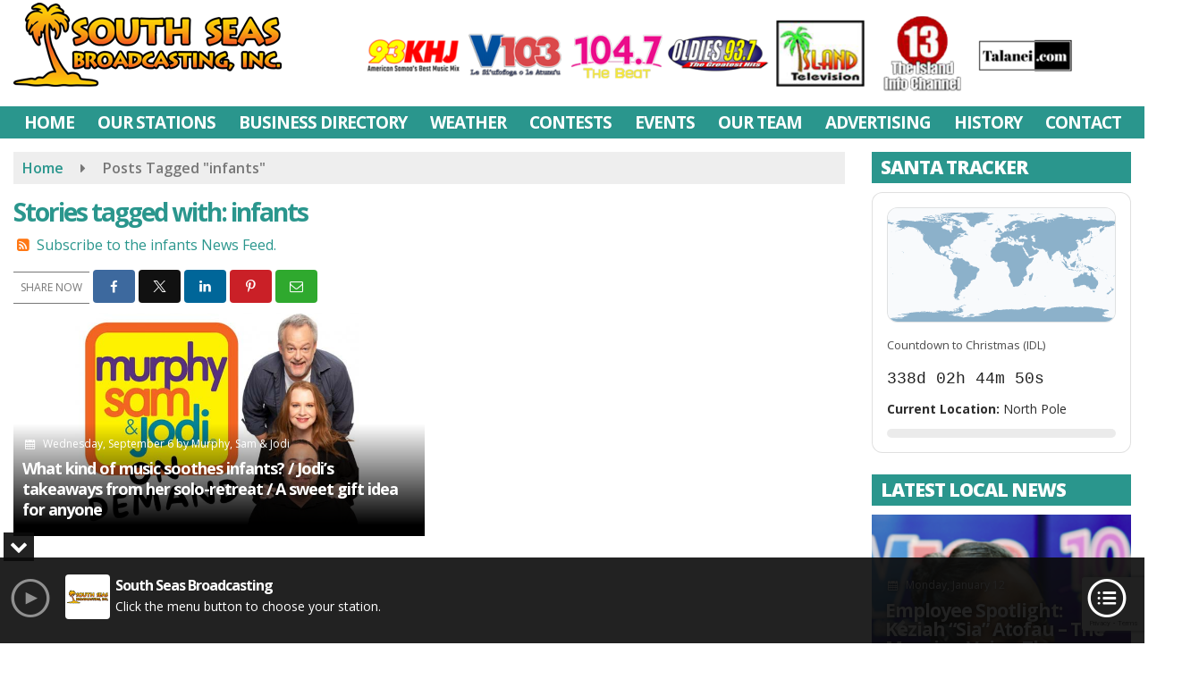

--- FILE ---
content_type: text/html; charset=UTF-8
request_url: https://www.southseasbroadcasting.com/tag/infants/
body_size: 25146
content:
<!doctype html>
<html lang="en-US">
<head>
	<meta charset="UTF-8">
	<meta name="viewport" content="width=device-width, initial-scale=1">
	<link rel="profile" href="http://gmpg.org/xfn/11">
	<link rel="shortcut icon" href="https://www.southseasbroadcasting.com/wp-content/uploads/2019/03/32.png">				<style id="srr-style" type="text/css" media="screen">
		#site-navigation-wide {border-top: 0px}
.ssiLiveButtonM {margin:0 auto}
.ssiLiveButtonM, .ssiLiveButtonM .ssiLiveButton_White,.ssiLiveButtonM .ssiLiveButton_Gr {width:100% !important}
.ssiLiveButtonM .ssiLiveButton_White {background: rgba(255,255,255,0.8) !important;}
.ssiLiveButtonM .ssiLiveButton_Gr {background: -moz-linear-gradient(top, rgba(255,255,255,0) 0%, rgba(255,255,255,0.8) 100%) !important;background: -webkit-linear-gradient(top, rgba(255,255,255,0) 0%,rgba(255,255,255,0.8) 100%) !important;background: linear-gradient(to bottom, rgba(255,255,255,0) 0%,rgba(255,255,255,0.8) 100%) !important;}
.homeblock{height:385px}
.page-id-89849 .widget-title{background-color:#bf1818 !important}
.page-id-90024 .widget-title{background-color:#5156a5 !important}
.page-id-90032 .widget-title{background-color:#2e175f !important}
#side-logo {height:56px}
.header-content-content {display:block}
.copyright {padding-bottom:120px}
.stationcopyright {padding-bottom:80px}
.gradbga{background-image: linear-gradient(90deg, #245eb2 0%, #63e7cb 100%) !important;}
.rounded10{border-radius:10px}				@media screen and (max-width:1200px){.desktoponly,.hidden_mobile{display:none !important}.stickywidget{position:inherit;top:auto}#site-navigation-wide,#sticky-menu-wrap,#stickymenu .navbuttonwrap{display:none}}
		@media screen and (min-width:1200px){.mobileonly,.hidden_desktop{display:none !important}}
	</style>
	<meta name='robots' content='index, follow, max-image-preview:large, max-snippet:-1, max-video-preview:-1' />

	<!-- This site is optimized with the Yoast SEO plugin v26.7 - https://yoast.com/wordpress/plugins/seo/ -->
	<title>infants Archives - South Seas Broadcasting</title>
	<link rel="canonical" href="https://www.southseasbroadcasting.com/tag/infants/" />
	<meta property="og:locale" content="en_US" />
	<meta property="og:type" content="article" />
	<meta property="og:title" content="infants Archives - South Seas Broadcasting" />
	<meta property="og:url" content="https://www.southseasbroadcasting.com/tag/infants/" />
	<meta property="og:site_name" content="South Seas Broadcasting" />
	<meta name="twitter:card" content="summary_large_image" />
	<script type="application/ld+json" class="yoast-schema-graph">{"@context":"https://schema.org","@graph":[{"@type":"CollectionPage","@id":"https://www.southseasbroadcasting.com/tag/infants/","url":"https://www.southseasbroadcasting.com/tag/infants/","name":"infants Archives - South Seas Broadcasting","isPartOf":{"@id":"https://www.southseasbroadcasting.com/#website"},"primaryImageOfPage":{"@id":"https://www.southseasbroadcasting.com/tag/infants/#primaryimage"},"image":{"@id":"https://www.southseasbroadcasting.com/tag/infants/#primaryimage"},"thumbnailUrl":"https://www.southseasbroadcasting.com/wp-content/uploads/2022/09/MSJOnDemand.jpg","breadcrumb":{"@id":"https://www.southseasbroadcasting.com/tag/infants/#breadcrumb"},"inLanguage":"en-US"},{"@type":"ImageObject","inLanguage":"en-US","@id":"https://www.southseasbroadcasting.com/tag/infants/#primaryimage","url":"https://www.southseasbroadcasting.com/wp-content/uploads/2022/09/MSJOnDemand.jpg","contentUrl":"https://www.southseasbroadcasting.com/wp-content/uploads/2022/09/MSJOnDemand.jpg","width":800,"height":500,"caption":"Murphy, Sam &#038; Jodi"},{"@type":"BreadcrumbList","@id":"https://www.southseasbroadcasting.com/tag/infants/#breadcrumb","itemListElement":[{"@type":"ListItem","position":1,"name":"Home","item":"https://www.southseasbroadcasting.com/"},{"@type":"ListItem","position":2,"name":"infants"}]},{"@type":"WebSite","@id":"https://www.southseasbroadcasting.com/#website","url":"https://www.southseasbroadcasting.com/","name":"South Seas Broadcasting","description":"","potentialAction":[{"@type":"SearchAction","target":{"@type":"EntryPoint","urlTemplate":"https://www.southseasbroadcasting.com/?s={search_term_string}"},"query-input":{"@type":"PropertyValueSpecification","valueRequired":true,"valueName":"search_term_string"}}],"inLanguage":"en-US"}]}</script>
	<!-- / Yoast SEO plugin. -->


<link rel='dns-prefetch' href='//www.google.com' />
<link rel='dns-prefetch' href='//fonts.googleapis.com' />
<link rel='dns-prefetch' href='//www.googletagmanager.com' />
<link rel="alternate" type="application/rss+xml" title="South Seas Broadcasting &raquo; Feed" href="https://www.southseasbroadcasting.com/feed/" />
<link rel="alternate" type="application/rss+xml" title="South Seas Broadcasting &raquo; Comments Feed" href="https://www.southseasbroadcasting.com/comments/feed/" />
<link rel="alternate" type="application/rss+xml" title="South Seas Broadcasting &raquo; infants Tag Feed" href="https://www.southseasbroadcasting.com/tag/infants/feed/" />
<style id='wp-img-auto-sizes-contain-inline-css' type='text/css'>
img:is([sizes=auto i],[sizes^="auto," i]){contain-intrinsic-size:3000px 1500px}
/*# sourceURL=wp-img-auto-sizes-contain-inline-css */
</style>

<style id='classic-theme-styles-inline-css' type='text/css'>
/*! This file is auto-generated */
.wp-block-button__link{color:#fff;background-color:#32373c;border-radius:9999px;box-shadow:none;text-decoration:none;padding:calc(.667em + 2px) calc(1.333em + 2px);font-size:1.125em}.wp-block-file__button{background:#32373c;color:#fff;text-decoration:none}
/*# sourceURL=/wp-includes/css/classic-themes.min.css */
</style>
<link rel='stylesheet' id='srr-ads-css-css' href='https://www.southseasbroadcasting.com/wp-content/plugins/srr-ads/includes/css/ads-style.css' type='text/css' media='all' />
<link rel='stylesheet' id='ads-style-css' href='https://www.southseasbroadcasting.com/wp-content/plugins/srr-ads/includes/css/ads-style.css' type='text/css' media='all' />
<link rel='stylesheet' id='srr-onair-css' href='https://www.southseasbroadcasting.com/wp-content/plugins/srr-onair/includes/css/onair.css' type='text/css' media='all' />
<link rel='stylesheet' id='streamplayer-css' href='https://www.southseasbroadcasting.com/wp-content/plugins/srr-streamplayer/includes/css/streamplayer.css' type='text/css' media='all' />
<link rel='stylesheet' id='fontawesome-local-css' href='https://www.southseasbroadcasting.com/wp-content/themes/srr-launch/assets/fontawesome-local/css/all.min.css' type='text/css' media='all' />
<link rel='stylesheet' id='srr-launch-style-css' href='https://www.southseasbroadcasting.com/wp-content/themes/srr-launch/style.css' type='text/css' media='all' />
<style id='srr-launch-style-inline-css' type='text/css'>
.carousel, .slider { display: none !important; }
/*# sourceURL=srr-launch-style-inline-css */
</style>
<link rel='stylesheet' id='srr-launch-bootstrap-css' href='https://www.southseasbroadcasting.com/wp-content/themes/srr-launch/assets/css/bootstrap.min.css' type='text/css' media='all' />
<link rel='stylesheet' id='csf-google-web-fonts-css' href='//fonts.googleapis.com/css?family=Open%20Sans:400,600,700,800&#038;display=swap' type='text/css' media='all' />
<link rel='stylesheet' id='srr-weather-css' href='https://www.southseasbroadcasting.com/wp-content/plugins/srr-weather/includes/css/weather.min.css' type='text/css' media='all' />
<style id='srr-weather-inline-css' type='text/css'>
.srrwx-acc-toggle, .weather-acc-toggle, #weatheralert-carousel h5, #weatheralert-carousel a, #weatheralert-carousel a:hover, #weatheralert-carousel span {color:#da1f2e;}.srrwx-acc-toggle, .weather-acc-toggle, #localalert-weather, #weatheralert-carousel {background-color:#e1e1e1;}.srrwx-alert, .weather-acc-content, .weather-acc-content * {color:#141414;}.srrwx-alert, .weather-acc-content {background-color:#eeeeee;}
/*# sourceURL=srr-weather-inline-css */
</style>
<script type="text/javascript" src="https://www.southseasbroadcasting.com/wp-includes/js/jquery/jquery.min.js" id="jquery-core-js"></script>
<script type="text/javascript" id="jquery-js-before">
/* <![CDATA[ */
window.SRR_Launch = window.SRR_Launch || {}; window.SRR_Launch.swapPlayer = "enabled";
//# sourceURL=jquery-js-before
/* ]]> */
</script>
<script type="text/javascript" src="https://www.southseasbroadcasting.com/wp-content/plugins/srr-dynamic-slider/libs/cycle2/jquery.cycle2.min.js" id="jquery-cycle2-js"></script>
<script type="text/javascript" src="https://www.southseasbroadcasting.com/wp-content/plugins/srr-dynamic-slider/libs/cycle2/jquery.cycle2.swipe.min.js" id="jquery-cycle2-swipe-js"></script>
<script type="text/javascript" src="https://www.southseasbroadcasting.com/wp-content/plugins/srr-dynamic-slider/libs/jquery-easing/jquery.easing.1.3.1.min.js" id="jquery-easing-js"></script>
<link rel="https://api.w.org/" href="https://www.southseasbroadcasting.com/wp-json/" /><link rel="alternate" title="JSON" type="application/json" href="https://www.southseasbroadcasting.com/wp-json/wp/v2/tags/5097" /><link rel="EditURI" type="application/rsd+xml" title="RSD" href="https://www.southseasbroadcasting.com/xmlrpc.php?rsd" />
<meta name="generator" content="Site Kit by Google 1.170.0" /><div id="srrads-site-url" data-site-url="https://www.southseasbroadcasting.com"></div>                <style type="text/css">
                    /* Hide the original audio tag after our script has enhanced it */
                    audio.custom-enhanced {
                        display: none !important;
                    }

                    /* --- THIS IS THE DEFINITIVE FIX FOR THE INVISIBLE TIME --- */
                    /* This rule makes the time counter and progress bar visible on ALL screen sizes. */
                    .minimal-player .progress-container,
                    .minimal-player .play-counter {
                        display: block !important;
                        visibility: visible !important;
                        opacity: 1 !important;
                    }

                    /* This is the main container for the minimal player. */
                    .minimal-player {
                        display: flex !important;
                        align-items: center;
                        width: 100%;
                        margin: 10px 0;
                    }

                    /* Layout adjustments for overlay and vertical alignment. */
                    .minimal-player .progress-container {
                        flex-grow: 1;
                        position: relative;
                        display: flex;
                        align-items: center;
                        justify-content: center;
                    }

                    .minimal-player .progress-bar {
                        position: absolute;
                        left: 0;
                        top: 0;
                        height: 100%;
                        z-index: 1;
                    }

                    .minimal-player .play-counter {
                        position: relative;
                        z-index: 2;
                        font-size: 12px;
                        text-shadow: 1px 1px 1px rgba(0,0,0,0.6);
                    }
                </style>
                <style type="text/css">.contest-entry{background-color:transparent!important}.event-style2 .event-date, .event-style3 .event-date{color:#FFFFFF}.event-style2 .event-date, .event-style3 .event-date{background-color:#222222}body{background-color:#ffffff;}.container, .contained{max-width:1600px!important;}.topbar{background-color:#222222}.topbar, .topbar-content, .topbar-content a{font-family:"Open Sans";color:#ffffff;font-weight:normal;text-align:left;text-transform:none;font-size:14px;line-height:14px;}.topbar-nav a, .topbar a, .topbar-content a{color:#aaaaaa;}.topbar-nav a, .topbar a, .topbar-content a:hover{color:#ffffff;}.topbar-nav a, .topbar a, .topbar-content a:active{color:#ffffff;}#masthead{background-color:#ffffff;background-position:center center;background-size:cover;}#header-top{padding-top:0px;padding-right:0px;padding-bottom:0px;padding-left:0px;}[data-view="mobile"] #header-top{padding-top:0px;padding-right:0px;padding-bottom:0px;padding-left:0px;}.site-branding-text, .site-branding-text-mobile{color:#1e73be;}#stickymenu .site-branding-text, #stickymenu .site-branding-text-mobile{color:#FFFFFF;}.header-content{background-color:transparent}#header-widgets .container{height:100px;}#header-widgets{background-color:#222222;}.header-widget-title{font-family:"Open Sans";color:#eeeeee;font-weight:600;text-transform:uppercase;font-size:15px;line-height:15px;letter-spacing:-1px;}.header-widget, .header-widget a, .header-widget a:hover, .header-widget a:focus, .header-widget a:visited{color:#ffffff;}#above-header-sidebar-wrap{padding-top:5px;padding-right:0px;padding-bottom:5px;padding-left:0px;}#above-header-sidebar-wrap{background-color:#343a40;background-position:center center;background-size:cover;}#below-header-sidebar-wrap{padding-top:15px;padding-right:0px;padding-bottom:15px;padding-left:0px;}#below-header-sidebar-wrap{background-color:#343a40;background-position:center center;background-size:cover;}#header-hero-wrap,#page-header-wrap{padding-top:15px;padding-right:0px;padding-bottom:15px;padding-left:0px;}#header-hero-wrap, #header-hero-wrap *,#page-header-wrap, #page-header-wrap *{color:#ffffff}#site-navigation-wide{background-color:#2a968d}#primary-menu-wrap a, #primary-menu-wrap li a, #primary-menu-wrap .dropdown-menu a, .socialbar a, #primary-menu-wrap .navsearchbutt,li.flymenu:before, .navmenubutton a{font-family:"Open Sans";color:#ffffff;font-weight:700;text-transform:uppercase;font-size:19px;line-height:22px;letter-spacing:-1px;}#primary-menu-wrap a:hover, #primary-menu .nav-item.active a.dropdown-toggle, #primary-menu .current-menu-parent a.dropdown-toggle, #primary-menu .current_page_item.menu-item-home a, .socialbar a:hover, .navsearchbutt:hover, #primary-menu .current-menu-item, #primary-menu .current_page_parent > .nav-link, #primary-menu .current-post-ancestor > .nav-link, #primary-menu .current-menu-parent > .nav-link, #primary-menu .current-post-parent > .nav-link{background-color:#087978}#primary-nav .navbar a:hover, #primary-nav.navbar li a:hover, #primary-menu-wrap .active a,#primary-menu-wrap a:hover,.navsearchbutt:hover i, .socialbar a:hover, #primary-menu .current-menu-ancestor > .nav-link, #primary-menu .current-menu-item > .nav-link, #primary-menu .current-menu-ancestor .active a.nav-link,#primary-menu .current-menu-parent a.dropdown-toggle,#primary-menu .current-post-ancestor > .nav-link, #primary-menu .current-menu-parent > .nav-link, #primary-menu .current-post-parent > .nav-link{color:#ffffff;}#primary-menu-wrap{padding-top:0px;padding-right:0px;padding-bottom:0px;padding-left:0px;}#masthead .navbar-nav .nav-link, #masthead .navbar-expand-lg .navbar-nav .nav-link, #masthead .navbar-expand-xl .navbar-nav .nav-link,#masthead .navsearchbutt,#masthead .socialbar a, #masthead li.flymenu:before{padding-top:7px;padding-right:12px;padding-bottom:7px;padding-left:12px;}.navbar-nav .nav-item{margin-top:0px;margin-right:2px;margin-bottom:0px;margin-left:0px;}#primary-menu .dropdown-menu{background-color:#2a968d}#primary-menu .dropdown-menu a, #primary-menu .dropdown-menu li a{font-family:"Open Sans";color:#ffffff;font-weight:600;text-transform:uppercase;font-size:19px;line-height:22px;letter-spacing:-1px;}#primary-menu .dropdown-menu a:hover, #primary-menu .dropdown-menu li a:hover, #primary-menu .dropdown-menu .active, #primary-menu .current-menu-ancestor>a{background-color:#087978}#primary-menu .dropdown-menu a:hover, #primary-menu .dropdown-menu li a:hover, #primary-menu .dropdown-menu .active, .current-menu-ancestor > a, #primary-menu .dropdown-menu .active a.nav-link{color:#ffffff;}#masthead .dropdown-menu .nav-item .nav-link{padding-top:10px;padding-right:10px;padding-bottom:10px;padding-left:10px;}#site-navigation-wide{padding-top:5px;padding-bottom:2px;}.navmenubutton a{padding-top:5px;padding-right:15px;padding-bottom:5px;padding-left:15px;}.navmenubutton{margin-top:0px;margin-bottom:0px;}.navmenubutton a.button1,#primary-menu-wrap .navmenubutton a.button1,#primary-menu-wrap .navmenubutton a.button1:hover{color:#222222;}.navmenubutton a.button1,#primary-menu-wrap .navmenubutton a.button1,#primary-menu-wrap .navmenubutton a.button1:hover{color:#ffffff;}.navmenubutton a.button2,#primary-menu-wrap .navmenubutton a.button2,#primary-menu-wrap .navmenubutton a.button2:hover{color:#222222;}.navmenubutton a.button2,#primary-menu-wrap .navmenubutton a.button2,#primary-menu-wrap .navmenubutton a.button2:hover{color:#ffffff;}#stickymenu{background-color:#ffffff;background-position:center center;background-size:cover;}#stickymenu a, #stickymenu li a,#stickymenu .socialbar, #stickymenu .navsearchbutt{font-family:"Open Sans";color:#2a968d;font-weight:700;text-transform:uppercase;font-size:19px;line-height:19px;letter-spacing:-1px;}#stickymenu .navbar a:hover, #stickymenu .navbar li a:hover, #stickymenu .active a,#stickymenu a:hover, #stickymenu .navsearchbutt:hover i, #stickymenu .socialbar a:hover, #stickymenu .current-menu-ancestor > a.nav-link, #stickymenu .current-menu-ancestor .active a.nav-link, #stickymenu .current-menu-parent a{background-color:#087978}#stickymenu .navbar a:hover, #stickymenu .navbar li a:hover, #stickymenu .active a, #stickymenu a:hover, #stickymenu .socialbar a:hover, #stickymenu .current-menu-ancestor > a.nav-link, #stickymenu .current_page_parent > .nav-link{color:#ffffff;}#stickymenu .dropdown-menu,#stickymenu .dropdown-menu a{background-color:#ededed}#stickymenu .dropdown-menu a{font-family:"Open Sans";color:#2a968d;font-weight:600;text-transform:uppercase;font-size:19px;line-height:22px;letter-spacing:-1px;}#stickymenu .dropdown-menu a:hover, #stickymenu .dropdown-menu li a:hover, #stickymenu .dropdown-menu .active, #stickymenu .current-menu-ancestor>a{background-color:#2a968d}#stickymenu .dropdown-menu a:hover, #stickymenu .dropdown-menu li a:hover, #stickymenu .dropdown-menu .active, .current-menu-ancestor>a, #stickymenu .dropdown-menu .active a, #stickymenu .navsearchbutt:hover i, #stickymenu .socialbar a:hover, #stickymenu .dropdown-menu .current-menu-item > a.nav-link, #stickymenu .current-menu-parent > a.nav-link, #stickymenu .current-menu-ancestor a.active{color:#ffffff;}#sticky-menu-wrap{padding-top:0px;padding-right:0px;padding-bottom:0px;padding-left:0px;}#stickymenu li a, #stickymenu .navmenubutton a, #stickymenu .navsearchbutt,#stickymenu .socialbar a,#stickymenu .flymenu:before{padding-top:7px;padding-right:12px;padding-bottom:7px;padding-left:12px;}#stickymenu .dropdown-menu li a{padding-top:8px;padding-right:12px;padding-bottom:8px;padding-left:12px;}#stickymenu .sidenav_button i{color:#2a968d}.sidenav, #fly-wrap{background-image:linear-gradient(#2a968d,#087978);}a.closebtn, a.closebtn:hover, #side-menu a, #side-menu a:hover, .menu-mobile-menu-container a, .menu-mobile-menu-container a:hover,.sidenav_custom_button a,.sidenav ul li.menu-item-has-children:after,.fly-nav-menu a,.fly-nav-menu a:hover,nav.fly-nav-menu ul li.menu-item-has-children:after,.fly-soc-head,.menubar .srricon, .menubar .srricon:hover,#fly-wrap .searchform input,#mySidenav .searchform input,#fly-wrap .searchform input::placeholder,#mySidenav .searchform input::placeholder{font-family:"Open Sans";color:#eeeeee;font-weight:700;text-transform:uppercase;font-size:18px;line-height:21px;letter-spacing:-1px;}.menu-mobile-menu-container a, #side-menu a,.fly-nav-menu a, nav.fly-nav-menu ul li.menu-item-has-children:after, .sidenav ul li.menu-item-has-children:after{padding-top:4px;padding-bottom:4px;}#mobilemenu-sidebar-wrap .widget-title, #mobilemenu-sidebar-wrap .header-widget-title{font-family:"Open Sans";color:#eeeeee;font-weight:600;text-transform:uppercase;font-size:15px;line-height:15px;letter-spacing:-1px;}.sidenav_button i,.flymenu i{color:#2a968d}#mySidenav .sidenav_button i,#fly-wrap .flymenu i{color:#ffffff}.sidenav_custom_button a{color:#222222;}.sidenav_custom_button a{color:#ffffff;}.flyout_custom_button a{color:#222222;}.flyout_custom_button a{color:#ffffff;}#localalert{background-color:#dd3333;}#localalert{font-family:"Open Sans";color:#ffffff;font-weight:normal;text-align:left;font-size:15px;line-height:17px;}#localalert a{color:#f1f1f1;}#localalert a:hover{color:#ffffff;}body{font-family:"Open Sans";color:#222222;font-weight:normal;text-transform:none;font-size:16px;line-height:26px;}h1, h1 a, h1 a:hover, h1 a:active, h1 a:visited{font-family:"Open Sans";color:#2a968d;font-weight:700;font-size:28px;line-height:32px;letter-spacing:-2px;}h2, h2 a, h2 a:hover, h2 a:active, h2 a:visited,h2.entry-title,.latest-title h2{font-family:"Open Sans";color:#2a968d;font-weight:700;font-size:24px;line-height:26px;letter-spacing:-1px;}h3, h3 a, h3 a:hover, h3 a:active, h3 a:visited,h3.entry-title,.latest-title h3{font-family:"Open Sans";color:#2a968d;font-weight:700;font-size:21px;line-height:21px;letter-spacing:-1px;}h4, h4 a, h4 a:hover, h4 a:active, h4 a:visited{font-family:"Open Sans";color:#2a968d;font-weight:700;font-size:19px;line-height:19px;letter-spacing:-1px;}h5, h5 a, h5 a:hover, h5 a:active, h5 a:visited{font-family:"Open Sans";color:#2a968d;font-weight:700;font-size:17px;line-height:17px;letter-spacing:-1px;}a{color:#2a968d;}a:hover{color:#555555;}a:active{color:#2a968d;}#page-header-wrap{padding-top:45px;padding-right:0px;padding-bottom:45px;padding-left:0px;}#page-header-wrap, #page-header-wrap *{color:#ffffff}#post-header-wrap{padding-top:45px;padding-right:0px;padding-bottom:45px;padding-left:0px;}#post-header-wrap, #post-header-wrap *{color:#ffffff}.post-format-right i, .post-format-center, .post-format-left i{color:#FFFFFF;}.post-format-right i, .post-format-center, .post-format-left i{background-color:#555555;}.post-sharing a{color:#FFFFFF;}.post-social{background-color:#555555;}.post-social:hover{background-color:#222222;}#sidebar-right .widget-title, #sidebar-left .widget-title, #content .widget-title{background-color:#2a968d;}#sidebar-right .widget-title, #sidebar-left .widget-title, #content .widget-title, #sidebar-right .widget-title a, #sidebar-left .widget-title a, #content .widget-title a{font-family:"Open Sans";color:#ffffff;font-weight:800;text-align:left;text-transform:uppercase;font-size:21px;line-height:25px;letter-spacing:-1px;}#sidebar-right .widget-title, #sidebar-left .widget-title, #content .widget-title{padding-top:5px;padding-right:5px;padding-bottom:5px;padding-left:10px;}#sidebar-right .widget-title, #sidebar-left .widget-title, #content .widget-title{margin-top:0px;margin-right:0px;margin-bottom:10px;margin-left:0px;}#sidebar-right .widget-title span, #sidebar-left .widget-title span, #content .widget-title span{padding-top:0px;padding-right:0px;padding-bottom:0px;padding-left:0px;}#sidebar-right .widget, #sidebar-left .widget, #content .widget{padding-top:0px;padding-right:0px;padding-bottom:0px;padding-left:0px;}.site-footer{background-image:linear-gradient(to bottom,rgba(0,0,0,0.03),rgba(17,173,152,0.3)),url(https://www.southseasbroadcasting.com/wp-content/uploads/2019/03/ssb-footer.jpg);background-position:center top;background-repeat:no-repeat;background-attachment:scroll;background-size:cover;}.site-footer{padding-top:10px;padding-right:0px;padding-bottom:0px;padding-left:0px;}.site-footer, .site-footer .vfbp-form, .site-footer .vfbp-form .vfb-help-block, .site-footer .vfb-control-label, .site-footer .widget_nav_menu ul.nav li a{font-family:"Open Sans";color:#ffffff;font-weight:normal;font-size:15px;line-height:22px;}.site-footer a, .site-footer .widget a, footer .latest-title h3, footer .latest-title a:hover{color:#ffffff;}footer .widget-title, footer #srr-form-wrap, footer .vfb-control-label, footer .entry-title{font-family:"Open Sans";color:#ffffff;font-weight:600;text-transform:uppercase;font-size:18px;line-height:18px;letter-spacing:-1px;}footer .widget-title{padding-top:5px;padding-right:5px;padding-bottom:5px;padding-left:10px;}footer .widget-title{margin-top:0px;margin-right:0px;margin-bottom:10px;margin-left:0px;}.copyright{background-image:linear-gradient(to bottom,transparent,rgba(0,0,0,0.52));background-position:center center;background-repeat:no-repeat;background-attachment:scroll;background-size:cover;}.copyright{font-family:"Open Sans";color:#eee;font-weight:normal;font-size:15px;line-height:16px;}.copyright a{color:#eeeeee;}.copyright a:hover{color:#ffffff;}.copyright a:active{color:#ffffff;}.copyright a:visited{color:#eeeeee;}.copyright a:focus{color:#ffffff;}.copyright{margin-top:0px;margin-right:0px;margin-bottom:0px;margin-left:0px;}#stickybottom{background-color:#111111;}#stickybottom{padding-top:10px;padding-right:10px;padding-bottom:10px;padding-left:10px;}#stickybottom{font-family:"Open Sans";color:#eee;font-style:600;text-align:center;font-size:17px;line-height:17px;}#stickybottom a{color:#eeeeee;}#stickybottom a:hover{color:#ffffff;}#stickybottom a:active{color:#ffffff;}#stickybottom a:visited{color:#eeeeee;}#stickybottom a:focus{color:#ffffff;}.play-pause-btn i:before,.play-counter{color:#ffffff}.play-pause-btn{background-color:#007bff}.progress-bar{background-color:#007bff}.progress-container{background-color:#8b8b8b7c}.minimal-player{background-color:#242424}.button, .btn, input[type="button"]:active, input[type="button"], input[type="reset"], input[type="reset"], input[type="submit"], .paginav a, .nav-tabs>li a.active, #onair-nav>li a.active, .vfbp-form .btn, .vfbp-form .btn-primary{background-color:#2a968d!important}.btn:hover, .btn:active, .button:hover, .button:active, input[type="button"]:active, input[type="button"]:hover, input[type="reset"]:active, input[type="reset"]:hover, input[type="submit"]:active, input[type="submit"]:hover, .paginav span, .paginav a:hover, .vfbp-form .btn:hover, .vfbp-form .btn-primary:hover{background-color:#2fb795!important}a.button, a.button:hover, .button, .button:hover, .button:active, .btn, .btn:hover, .btn:active, input[type="button"]:active, input[type="button"], input[type="reset"], input[type="reset"], input[type="submit"], .paginav span, .paginav a, .nav-tabs>li>a, .nav-tabs>li.active>a, .nav-tabs>li.active>a:hover, .nav-tabs>li.active>a:focus, .vfbp-form .btn, .vfbp-form .btn-primary, a.button:not([href]):not([tabindex]){font-family:"Open Sans"!important;color:#FFFFFF!important;font-weight:normal!important;font-size:16px!important;}button, .button, .btn, input[type="button"], input[type="reset"], input[type="submit"], .vfbp-form .btn{padding-top:8px!important;padding-right:15px!important;padding-bottom:8px!important;padding-left:15px!important;}form, .css-event-form, #srr-form-wrap, .vfbp-form, .gravity-theme{background-color:transparent}.vfbp-form .vfb-form-control, .gfield_label{color:#222222!important;}input, select, textarea, .vfbp-form .vfb-form-control{color:#141414!important;}input, select, textarea, .vfbp-form .vfb-form-control{background-color:#ffffff!important}input, select, textarea, .vfbp-form .vfb-form-control, .tml .tml-field{border-top-width:1px!important;border-right-width:1px!important;border-bottom-width:1px!important;border-left-width:1px!important;border-color:#bbbbbb!important;border-style:solid!important;}</style><style id='global-styles-inline-css' type='text/css'>
:root{--wp--preset--aspect-ratio--square: 1;--wp--preset--aspect-ratio--4-3: 4/3;--wp--preset--aspect-ratio--3-4: 3/4;--wp--preset--aspect-ratio--3-2: 3/2;--wp--preset--aspect-ratio--2-3: 2/3;--wp--preset--aspect-ratio--16-9: 16/9;--wp--preset--aspect-ratio--9-16: 9/16;--wp--preset--color--black: #000000;--wp--preset--color--cyan-bluish-gray: #abb8c3;--wp--preset--color--white: #ffffff;--wp--preset--color--pale-pink: #f78da7;--wp--preset--color--vivid-red: #cf2e2e;--wp--preset--color--luminous-vivid-orange: #ff6900;--wp--preset--color--luminous-vivid-amber: #fcb900;--wp--preset--color--light-green-cyan: #7bdcb5;--wp--preset--color--vivid-green-cyan: #00d084;--wp--preset--color--pale-cyan-blue: #8ed1fc;--wp--preset--color--vivid-cyan-blue: #0693e3;--wp--preset--color--vivid-purple: #9b51e0;--wp--preset--gradient--vivid-cyan-blue-to-vivid-purple: linear-gradient(135deg,rgb(6,147,227) 0%,rgb(155,81,224) 100%);--wp--preset--gradient--light-green-cyan-to-vivid-green-cyan: linear-gradient(135deg,rgb(122,220,180) 0%,rgb(0,208,130) 100%);--wp--preset--gradient--luminous-vivid-amber-to-luminous-vivid-orange: linear-gradient(135deg,rgb(252,185,0) 0%,rgb(255,105,0) 100%);--wp--preset--gradient--luminous-vivid-orange-to-vivid-red: linear-gradient(135deg,rgb(255,105,0) 0%,rgb(207,46,46) 100%);--wp--preset--gradient--very-light-gray-to-cyan-bluish-gray: linear-gradient(135deg,rgb(238,238,238) 0%,rgb(169,184,195) 100%);--wp--preset--gradient--cool-to-warm-spectrum: linear-gradient(135deg,rgb(74,234,220) 0%,rgb(151,120,209) 20%,rgb(207,42,186) 40%,rgb(238,44,130) 60%,rgb(251,105,98) 80%,rgb(254,248,76) 100%);--wp--preset--gradient--blush-light-purple: linear-gradient(135deg,rgb(255,206,236) 0%,rgb(152,150,240) 100%);--wp--preset--gradient--blush-bordeaux: linear-gradient(135deg,rgb(254,205,165) 0%,rgb(254,45,45) 50%,rgb(107,0,62) 100%);--wp--preset--gradient--luminous-dusk: linear-gradient(135deg,rgb(255,203,112) 0%,rgb(199,81,192) 50%,rgb(65,88,208) 100%);--wp--preset--gradient--pale-ocean: linear-gradient(135deg,rgb(255,245,203) 0%,rgb(182,227,212) 50%,rgb(51,167,181) 100%);--wp--preset--gradient--electric-grass: linear-gradient(135deg,rgb(202,248,128) 0%,rgb(113,206,126) 100%);--wp--preset--gradient--midnight: linear-gradient(135deg,rgb(2,3,129) 0%,rgb(40,116,252) 100%);--wp--preset--font-size--small: 13px;--wp--preset--font-size--medium: 20px;--wp--preset--font-size--large: 36px;--wp--preset--font-size--x-large: 42px;--wp--preset--spacing--20: 0.44rem;--wp--preset--spacing--30: 0.67rem;--wp--preset--spacing--40: 1rem;--wp--preset--spacing--50: 1.5rem;--wp--preset--spacing--60: 2.25rem;--wp--preset--spacing--70: 3.38rem;--wp--preset--spacing--80: 5.06rem;--wp--preset--shadow--natural: 6px 6px 9px rgba(0, 0, 0, 0.2);--wp--preset--shadow--deep: 12px 12px 50px rgba(0, 0, 0, 0.4);--wp--preset--shadow--sharp: 6px 6px 0px rgba(0, 0, 0, 0.2);--wp--preset--shadow--outlined: 6px 6px 0px -3px rgb(255, 255, 255), 6px 6px rgb(0, 0, 0);--wp--preset--shadow--crisp: 6px 6px 0px rgb(0, 0, 0);}:where(.is-layout-flex){gap: 0.5em;}:where(.is-layout-grid){gap: 0.5em;}body .is-layout-flex{display: flex;}.is-layout-flex{flex-wrap: wrap;align-items: center;}.is-layout-flex > :is(*, div){margin: 0;}body .is-layout-grid{display: grid;}.is-layout-grid > :is(*, div){margin: 0;}:where(.wp-block-columns.is-layout-flex){gap: 2em;}:where(.wp-block-columns.is-layout-grid){gap: 2em;}:where(.wp-block-post-template.is-layout-flex){gap: 1.25em;}:where(.wp-block-post-template.is-layout-grid){gap: 1.25em;}.has-black-color{color: var(--wp--preset--color--black) !important;}.has-cyan-bluish-gray-color{color: var(--wp--preset--color--cyan-bluish-gray) !important;}.has-white-color{color: var(--wp--preset--color--white) !important;}.has-pale-pink-color{color: var(--wp--preset--color--pale-pink) !important;}.has-vivid-red-color{color: var(--wp--preset--color--vivid-red) !important;}.has-luminous-vivid-orange-color{color: var(--wp--preset--color--luminous-vivid-orange) !important;}.has-luminous-vivid-amber-color{color: var(--wp--preset--color--luminous-vivid-amber) !important;}.has-light-green-cyan-color{color: var(--wp--preset--color--light-green-cyan) !important;}.has-vivid-green-cyan-color{color: var(--wp--preset--color--vivid-green-cyan) !important;}.has-pale-cyan-blue-color{color: var(--wp--preset--color--pale-cyan-blue) !important;}.has-vivid-cyan-blue-color{color: var(--wp--preset--color--vivid-cyan-blue) !important;}.has-vivid-purple-color{color: var(--wp--preset--color--vivid-purple) !important;}.has-black-background-color{background-color: var(--wp--preset--color--black) !important;}.has-cyan-bluish-gray-background-color{background-color: var(--wp--preset--color--cyan-bluish-gray) !important;}.has-white-background-color{background-color: var(--wp--preset--color--white) !important;}.has-pale-pink-background-color{background-color: var(--wp--preset--color--pale-pink) !important;}.has-vivid-red-background-color{background-color: var(--wp--preset--color--vivid-red) !important;}.has-luminous-vivid-orange-background-color{background-color: var(--wp--preset--color--luminous-vivid-orange) !important;}.has-luminous-vivid-amber-background-color{background-color: var(--wp--preset--color--luminous-vivid-amber) !important;}.has-light-green-cyan-background-color{background-color: var(--wp--preset--color--light-green-cyan) !important;}.has-vivid-green-cyan-background-color{background-color: var(--wp--preset--color--vivid-green-cyan) !important;}.has-pale-cyan-blue-background-color{background-color: var(--wp--preset--color--pale-cyan-blue) !important;}.has-vivid-cyan-blue-background-color{background-color: var(--wp--preset--color--vivid-cyan-blue) !important;}.has-vivid-purple-background-color{background-color: var(--wp--preset--color--vivid-purple) !important;}.has-black-border-color{border-color: var(--wp--preset--color--black) !important;}.has-cyan-bluish-gray-border-color{border-color: var(--wp--preset--color--cyan-bluish-gray) !important;}.has-white-border-color{border-color: var(--wp--preset--color--white) !important;}.has-pale-pink-border-color{border-color: var(--wp--preset--color--pale-pink) !important;}.has-vivid-red-border-color{border-color: var(--wp--preset--color--vivid-red) !important;}.has-luminous-vivid-orange-border-color{border-color: var(--wp--preset--color--luminous-vivid-orange) !important;}.has-luminous-vivid-amber-border-color{border-color: var(--wp--preset--color--luminous-vivid-amber) !important;}.has-light-green-cyan-border-color{border-color: var(--wp--preset--color--light-green-cyan) !important;}.has-vivid-green-cyan-border-color{border-color: var(--wp--preset--color--vivid-green-cyan) !important;}.has-pale-cyan-blue-border-color{border-color: var(--wp--preset--color--pale-cyan-blue) !important;}.has-vivid-cyan-blue-border-color{border-color: var(--wp--preset--color--vivid-cyan-blue) !important;}.has-vivid-purple-border-color{border-color: var(--wp--preset--color--vivid-purple) !important;}.has-vivid-cyan-blue-to-vivid-purple-gradient-background{background: var(--wp--preset--gradient--vivid-cyan-blue-to-vivid-purple) !important;}.has-light-green-cyan-to-vivid-green-cyan-gradient-background{background: var(--wp--preset--gradient--light-green-cyan-to-vivid-green-cyan) !important;}.has-luminous-vivid-amber-to-luminous-vivid-orange-gradient-background{background: var(--wp--preset--gradient--luminous-vivid-amber-to-luminous-vivid-orange) !important;}.has-luminous-vivid-orange-to-vivid-red-gradient-background{background: var(--wp--preset--gradient--luminous-vivid-orange-to-vivid-red) !important;}.has-very-light-gray-to-cyan-bluish-gray-gradient-background{background: var(--wp--preset--gradient--very-light-gray-to-cyan-bluish-gray) !important;}.has-cool-to-warm-spectrum-gradient-background{background: var(--wp--preset--gradient--cool-to-warm-spectrum) !important;}.has-blush-light-purple-gradient-background{background: var(--wp--preset--gradient--blush-light-purple) !important;}.has-blush-bordeaux-gradient-background{background: var(--wp--preset--gradient--blush-bordeaux) !important;}.has-luminous-dusk-gradient-background{background: var(--wp--preset--gradient--luminous-dusk) !important;}.has-pale-ocean-gradient-background{background: var(--wp--preset--gradient--pale-ocean) !important;}.has-electric-grass-gradient-background{background: var(--wp--preset--gradient--electric-grass) !important;}.has-midnight-gradient-background{background: var(--wp--preset--gradient--midnight) !important;}.has-small-font-size{font-size: var(--wp--preset--font-size--small) !important;}.has-medium-font-size{font-size: var(--wp--preset--font-size--medium) !important;}.has-large-font-size{font-size: var(--wp--preset--font-size--large) !important;}.has-x-large-font-size{font-size: var(--wp--preset--font-size--x-large) !important;}
/*# sourceURL=global-styles-inline-css */
</style>
<link rel='stylesheet' id='srr-santa-tracker-css' href='https://www.southseasbroadcasting.com/wp-content/plugins/srr-santa/assets/srr-santa.css' type='text/css' media='all' />
<link rel='stylesheet' id='srr-ads-style-css' href='https://www.southseasbroadcasting.com/wp-content/plugins/srr-ads/includes/css/ads-style.css' type='text/css' media='all' />
<link rel='stylesheet' id='srricons-css' href='https://www.southseasbroadcasting.com/wp-content/themes/srr-launch/assets/css/srricons.css' type='text/css' media='all' />
</head>
<body class="archive tag tag-infants tag-5097 wp-theme-srr-launch">
<div id="mySidenav" class="sidenav sidenav-right">
    <div id="side-logo"><a href="https://www.southseasbroadcasting.com/" title="South Seas Broadcasting" rel="home"><img src="https://www.southseasbroadcasting.com/wp-content/uploads/2019/03/SouthSeas300.png" class="site-logo" alt="South Seas Broadcasting"></a></div>    <a href="javascript:void(0)" class="closebtn sidenav_button" aria-label="Close" role="button"><i class="srricon icon-cancel"></i></a>
    <style>#mobilemenu-sidebar-wrap,#mobilemenu-sidebar-wrap a,#mobilemenu-sidebar-wrap a:hover{color:#eeeeee}#side-menu .dropdown-toggle{height:22px}</style>
    <div class="menu-main-menu-container"><ul id="side-menu" class="side-navbar-nav"><li id="menu-item-101" class="menu-item menu-item-type-post_type menu-item-object-page menu-item-home menu-item-101"><a href="https://www.southseasbroadcasting.com/">Home</a></li>
<li id="menu-item-90046" class="menu-item menu-item-type-post_type_archive menu-item-object-platforms menu-item-has-children dropdown menu-item-90046 dropdown-submenu"><a href="https://www.southseasbroadcasting.com/platforms/">Our Stations </a><b class="srr-dropdown-toggle"></b>
<ul class="dropdown-menu sub-menu depth_0">
	<li id="menu-item-90049" class="menu-item menu-item-type-post_type menu-item-object-page menu-item-90049"><a href="https://www.southseasbroadcasting.com/93khj/">93KHJ (KKHJ-FM)</a></li>
	<li id="menu-item-98382" class="menu-item menu-item-type-post_type menu-item-object-page menu-item-98382"><a href="https://www.southseasbroadcasting.com/kkhjhd2/">Oldies 93.7 (KKHJ-HD2)</a></li>
	<li id="menu-item-90048" class="menu-item menu-item-type-post_type menu-item-object-page menu-item-90048"><a href="https://www.southseasbroadcasting.com/v103/">V103 (WVUV-FM)</a></li>
	<li id="menu-item-90047" class="menu-item menu-item-type-post_type menu-item-object-page menu-item-90047"><a href="https://www.southseasbroadcasting.com/1047beat/">104.7 The Beat (KKBT-FM)</a></li>
	<li id="menu-item-90237" class="menu-item menu-item-type-custom menu-item-object-custom menu-item-90237"><a href="https://www.southseasbroadcasting.com/platforms/the-island-info-channel/">Island Info Channel</a></li>
	<li id="menu-item-90239" class="menu-item menu-item-type-custom menu-item-object-custom menu-item-90239"><a href="https://www.southseasbroadcasting.com/platforms/island-television/">Island Television</a></li>
	<li id="menu-item-100994" class="menu-item menu-item-type-custom menu-item-object-custom menu-item-100994"><a href="https://www.southseasbroadcasting.com/south-seas-digital/">South Seas Digital</a></li>
	<li id="menu-item-100273" class="menu-item menu-item-type-post_type menu-item-object-page menu-item-100273"><a href="https://www.southseasbroadcasting.com/south-seas-screens/">South Seas Screens</a></li>
	<li id="menu-item-100995" class="menu-item menu-item-type-custom menu-item-object-custom menu-item-100995"><a href="https://www.talanei.com">Talanei.com</a></li>
</ul>
</li>
<li id="menu-item-90403" class="menu-item menu-item-type-post_type menu-item-object-page menu-item-has-children dropdown menu-item-90403 dropdown-submenu"><a href="https://www.southseasbroadcasting.com/business-directory/">Business Directory </a><b class="srr-dropdown-toggle"></b>
<ul class="dropdown-menu sub-menu depth_0">
	<li id="menu-item-90404" class="menu-item menu-item-type-post_type menu-item-object-page menu-item-90404"><a href="https://www.southseasbroadcasting.com/business-directory/">Business Directory</a></li>
</ul>
</li>
<li id="menu-item-204" class="menu-item menu-item-type-post_type menu-item-object-page menu-item-has-children dropdown menu-item-204 dropdown-submenu"><a href="https://www.southseasbroadcasting.com/weather/">Weather </a><b class="srr-dropdown-toggle"></b>
<ul class="dropdown-menu sub-menu depth_0">
	<li id="menu-item-90407" class="menu-item menu-item-type-post_type menu-item-object-page menu-item-90407"><a href="https://www.southseasbroadcasting.com/weather/">Weather</a></li>
</ul>
</li>
<li id="menu-item-435" class="menu-item menu-item-type-custom menu-item-object-custom menu-item-has-children dropdown menu-item-435 dropdown-submenu"><a href="https://www.southseasbroadcasting.com/contests">Contests </a><b class="srr-dropdown-toggle"></b>
<ul class="dropdown-menu sub-menu depth_0">
	<li id="menu-item-90408" class="menu-item menu-item-type-custom menu-item-object-custom menu-item-90408"><a href="https://www.southseasbroadcasting.com/contests">Contests</a></li>
</ul>
</li>
<li id="menu-item-436" class="menu-item menu-item-type-custom menu-item-object-custom menu-item-has-children dropdown menu-item-436 dropdown-submenu"><a href="https://www.southseasbroadcasting.com/events">Events </a><b class="srr-dropdown-toggle"></b>
<ul class="dropdown-menu sub-menu depth_0">
	<li id="menu-item-90409" class="menu-item menu-item-type-custom menu-item-object-custom menu-item-90409"><a href="https://www.southseasbroadcasting.com/events">Events</a></li>
</ul>
</li>
<li id="menu-item-90050" class="menu-item menu-item-type-post_type_archive menu-item-object-team menu-item-has-children dropdown menu-item-90050 dropdown-submenu"><a href="https://www.southseasbroadcasting.com/team/">Our Team </a><b class="srr-dropdown-toggle"></b>
<ul class="dropdown-menu sub-menu depth_0">
	<li id="menu-item-90454" class="menu-item menu-item-type-custom menu-item-object-custom menu-item-90454"><a href="https://www.southseasbroadcasting.com/team/">Our Team</a></li>
</ul>
</li>
<li id="menu-item-90478" class="menu-item menu-item-type-post_type menu-item-object-page menu-item-has-children dropdown menu-item-90478 dropdown-submenu"><a href="https://www.southseasbroadcasting.com/advertise-with-us/">Advertising </a><b class="srr-dropdown-toggle"></b>
<ul class="dropdown-menu sub-menu depth_0">
	<li id="menu-item-90372" class="menu-item menu-item-type-post_type menu-item-object-page menu-item-90372"><a href="https://www.southseasbroadcasting.com/advertise-with-us/">Advertise With Us</a></li>
	<li id="menu-item-90369" class="menu-item menu-item-type-post_type menu-item-object-page menu-item-has-children dropdown menu-item-90369 dropdown-submenu"><a href="https://www.southseasbroadcasting.com/advertise-with-us/all_services/">Our Services </a><b class="srr-dropdown-toggle"></b>
	<ul class="dropdown-menu sub-menu depth_1">
		<li id="menu-item-90060" class="menu-item menu-item-type-post_type menu-item-object-page menu-item-90060"><a href="https://www.southseasbroadcasting.com/advertise-with-us/creative/">Creative</a></li>
		<li id="menu-item-90061" class="menu-item menu-item-type-post_type menu-item-object-page menu-item-90061"><a href="https://www.southseasbroadcasting.com/advertise-with-us/digital-ads/">Digital Ads</a></li>
		<li id="menu-item-93771" class="menu-item menu-item-type-post_type menu-item-object-page menu-item-93771"><a href="https://www.southseasbroadcasting.com/rds/">Radio Dash Display</a></li>
	</ul>
</li>
	<li id="menu-item-90197" class="menu-item menu-item-type-post_type menu-item-object-page menu-item-90197"><a href="https://www.southseasbroadcasting.com/platforms/">Our Brands</a></li>
	<li id="menu-item-90067" class="menu-item menu-item-type-post_type menu-item-object-page menu-item-90067"><a href="https://www.southseasbroadcasting.com/advertise-with-us/why-advertise-frequently-consistently/">Why Advertise Frequently &#038; Consistently</a></li>
	<li id="menu-item-90062" class="menu-item menu-item-type-post_type menu-item-object-page menu-item-90062"><a href="https://www.southseasbroadcasting.com/advertise-with-us/faq/">Advertising FAQs</a></li>
	<li id="menu-item-90262" class="menu-item menu-item-type-taxonomy menu-item-object-category menu-item-90262"><a href="https://www.southseasbroadcasting.com/category/blog/">Advertising Tips</a></li>
	<li id="menu-item-90064" class="menu-item menu-item-type-post_type menu-item-object-page menu-item-90064"><a href="https://www.southseasbroadcasting.com/advertise-with-us/non-profit-organizations/">Non-Profit Organizations</a></li>
	<li id="menu-item-90065" class="menu-item menu-item-type-post_type menu-item-object-page menu-item-90065"><a href="https://www.southseasbroadcasting.com/advertise-with-us/political-advertising/">Political Advertising</a></li>
</ul>
</li>
<li id="menu-item-90258" class="menu-item menu-item-type-post_type menu-item-object-page menu-item-has-children dropdown menu-item-90258 dropdown-submenu"><a href="https://www.southseasbroadcasting.com/history/">History </a><b class="srr-dropdown-toggle"></b>
<ul class="dropdown-menu sub-menu depth_0">
	<li id="menu-item-90423" class="menu-item menu-item-type-post_type menu-item-object-page menu-item-90423"><a href="https://www.southseasbroadcasting.com/history/">History</a></li>
</ul>
</li>
<li id="menu-item-87784" class="menu-item menu-item-type-post_type menu-item-object-page menu-item-has-children dropdown menu-item-87784 dropdown-submenu"><a href="https://www.southseasbroadcasting.com/contact-us/">Contact </a><b class="srr-dropdown-toggle"></b>
<ul class="dropdown-menu sub-menu depth_0">
	<li id="menu-item-88338" class="menu-item menu-item-type-post_type menu-item-object-page menu-item-88338"><a href="https://www.southseasbroadcasting.com/contact-us/">Contact Us</a></li>
	<li id="menu-item-88337" class="menu-item menu-item-type-post_type menu-item-object-page menu-item-88337"><a href="https://www.southseasbroadcasting.com/advertise-with-us/">Advertising</a></li>
	<li id="menu-item-90303" class="menu-item menu-item-type-post_type menu-item-object-page menu-item-90303"><a href="https://www.southseasbroadcasting.com/careers/employment-opportunities/">Career Opportunities in Broadcasting</a></li>
	<li id="menu-item-90254" class="menu-item menu-item-type-post_type menu-item-object-page menu-item-90254"><a href="https://www.southseasbroadcasting.com/pay-your-invoice/">Pay Your Invoice</a></li>
	<li id="menu-item-90296" class="menu-item menu-item-type-post_type menu-item-object-page menu-item-90296"><a href="https://www.southseasbroadcasting.com/contact-us/submit-news/">Submit News</a></li>
	<li id="menu-item-90068" class="menu-item menu-item-type-post_type menu-item-object-page menu-item-90068"><a href="https://www.southseasbroadcasting.com/miscellaneous/psa/">Submit P.S.A.</a></li>
	<li id="menu-item-90444" class="menu-item menu-item-type-post_type menu-item-object-page menu-item-90444"><a href="https://www.southseasbroadcasting.com/contact-us/tour-the-station/">Tour The Station</a></li>
	<li id="menu-item-90081" class="menu-item menu-item-type-post_type menu-item-object-page menu-item-90081"><a href="https://www.southseasbroadcasting.com/contact-us/tower-rental/">Tower Rental</a></li>
</ul>
</li>
</ul></div><div id="fly-soc-wrap"><div class="menubar "></div></div><!--fly-soc-wrap-->        <form role="search" method="get" class="searchform srr-launch-searchform" action="https://www.southseasbroadcasting.com/">
            <input type="text" class="s form-control" id="search" name="s" placeholder="Search&hellip;" value="" >
        </form>
    </div><div id="page" class="site">
	<div id="stickymenu" class="site-header">
            <nav id="site-navigation" class="main-navigation navbar navbar-expand-xl navbar-l" style="background:transparent;">
            <div class="container">                <div class="site-branding">
                    <a href="https://www.southseasbroadcasting.com/" title="South Seas Broadcasting" rel="home">
                        <img src="https://www.southseasbroadcasting.com/wp-content/uploads/2019/03/SouthSeas300.png" height="94" width="300" alt="South Seas Broadcasting">
                    </a>
                </div>
                <div class="site-header-left">
                                        <span class="sidenav_button" style="color:#ffffff" role="button" aria-label="Sidebar Navigation"><i class="srricon icon-menu"></i></span>
                    <div id="sticky-menu-wrap" class="collapse navbar-collapse"><ul id="sticky-menu" class="navbar-nav"><li class='nav-item    menu-item menu-item-type-post_type menu-item-object-page menu-item-home'><a href="https://www.southseasbroadcasting.com/"  aria-label="Home" class="nav-link" role="button">Home</a></li>
<li class='nav-item  dropdown  menu-item menu-item-type-post_type_archive menu-item-object-platforms menu-item-has-children'><a href="https://www.southseasbroadcasting.com/platforms/"  aria-label="Our Stations" class="nav-link dropdown-toggle">Our Stations</a><ul class='dropdown-menu  depth_0'><li class='nav-item    menu-item menu-item-type-post_type menu-item-object-page'><a href="https://www.southseasbroadcasting.com/93khj/"  aria-label="93KHJ (KKHJ-FM)" class="nav-link" role="button">93KHJ (KKHJ-FM)</a></li>
<li class='nav-item    menu-item menu-item-type-post_type menu-item-object-page'><a href="https://www.southseasbroadcasting.com/kkhjhd2/"  aria-label="Oldies 93.7 (KKHJ-HD2)" class="nav-link" role="button">Oldies 93.7 (KKHJ-HD2)</a></li>
<li class='nav-item    menu-item menu-item-type-post_type menu-item-object-page'><a href="https://www.southseasbroadcasting.com/v103/"  aria-label="V103 (WVUV-FM)" class="nav-link" role="button">V103 (WVUV-FM)</a></li>
<li class='nav-item    menu-item menu-item-type-post_type menu-item-object-page'><a href="https://www.southseasbroadcasting.com/1047beat/"  aria-label="104.7 The Beat (KKBT-FM)" class="nav-link" role="button">104.7 The Beat (KKBT-FM)</a></li>
<li class='nav-item    menu-item menu-item-type-custom menu-item-object-custom'><a href="https://www.southseasbroadcasting.com/platforms/the-island-info-channel/"  aria-label="Island Info Channel" class="nav-link" role="button">Island Info Channel</a></li>
<li class='nav-item    menu-item menu-item-type-custom menu-item-object-custom'><a href="https://www.southseasbroadcasting.com/platforms/island-television/"  aria-label="Island Television" class="nav-link" role="button">Island Television</a></li>
<li class='nav-item    menu-item menu-item-type-custom menu-item-object-custom'><a href="https://www.southseasbroadcasting.com/south-seas-digital/"  aria-label="South Seas Digital" class="nav-link" role="button">South Seas Digital</a></li>
<li class='nav-item    menu-item menu-item-type-post_type menu-item-object-page'><a href="https://www.southseasbroadcasting.com/south-seas-screens/"  aria-label="South Seas Screens" class="nav-link" role="button">South Seas Screens</a></li>
<li class='nav-item    menu-item menu-item-type-custom menu-item-object-custom'><a href="https://www.talanei.com"  aria-label="Talanei.com" class="nav-link" role="button">Talanei.com</a></li>
</ul>
</li>
<li class='nav-item  dropdown  menu-item menu-item-type-post_type menu-item-object-page menu-item-has-children'><a href="https://www.southseasbroadcasting.com/business-directory/"  aria-label="Business Directory" class="nav-link dropdown-toggle">Business Directory</a><ul class='dropdown-menu  depth_0'><li class='nav-item    menu-item menu-item-type-post_type menu-item-object-page'><a href="https://www.southseasbroadcasting.com/business-directory/"  aria-label="Business Directory" class="nav-link" role="button">Business Directory</a></li>
</ul>
</li>
<li class='nav-item  dropdown  menu-item menu-item-type-post_type menu-item-object-page menu-item-has-children'><a href="https://www.southseasbroadcasting.com/weather/"  aria-label="Weather" class="nav-link dropdown-toggle">Weather</a><ul class='dropdown-menu  depth_0'><li class='nav-item    menu-item menu-item-type-post_type menu-item-object-page'><a href="https://www.southseasbroadcasting.com/weather/"  aria-label="Weather" class="nav-link" role="button">Weather</a></li>
</ul>
</li>
<li class='nav-item  dropdown  menu-item menu-item-type-custom menu-item-object-custom menu-item-has-children'><a href="https://www.southseasbroadcasting.com/contests"  aria-label="Contests" class="nav-link dropdown-toggle">Contests</a><ul class='dropdown-menu  depth_0'><li class='nav-item    menu-item menu-item-type-custom menu-item-object-custom'><a href="https://www.southseasbroadcasting.com/contests"  aria-label="Contests" class="nav-link" role="button">Contests</a></li>
</ul>
</li>
<li class='nav-item  dropdown  menu-item menu-item-type-custom menu-item-object-custom menu-item-has-children'><a href="https://www.southseasbroadcasting.com/events"  aria-label="Events" class="nav-link dropdown-toggle">Events</a><ul class='dropdown-menu  depth_0'><li class='nav-item    menu-item menu-item-type-custom menu-item-object-custom'><a href="https://www.southseasbroadcasting.com/events"  aria-label="Events" class="nav-link" role="button">Events</a></li>
</ul>
</li>
<li class='nav-item  dropdown  menu-item menu-item-type-post_type_archive menu-item-object-team menu-item-has-children'><a href="https://www.southseasbroadcasting.com/team/"  aria-label="Our Team" class="nav-link dropdown-toggle">Our Team</a><ul class='dropdown-menu  depth_0'><li class='nav-item    menu-item menu-item-type-custom menu-item-object-custom'><a href="https://www.southseasbroadcasting.com/team/"  aria-label="Our Team" class="nav-link" role="button">Our Team</a></li>
</ul>
</li>
<li class='nav-item  dropdown  menu-item menu-item-type-post_type menu-item-object-page menu-item-has-children'><a href="https://www.southseasbroadcasting.com/advertise-with-us/"  aria-label="Advertising" class="nav-link dropdown-toggle">Advertising</a><ul class='dropdown-menu  depth_0'><li class='nav-item    menu-item menu-item-type-post_type menu-item-object-page'><a href="https://www.southseasbroadcasting.com/advertise-with-us/"  aria-label="Advertise With Us" class="nav-link" role="button">Advertise With Us</a></li>
<li class='nav-item    menu-item menu-item-type-post_type menu-item-object-page menu-item-has-children'><a href="https://www.southseasbroadcasting.com/advertise-with-us/all_services/"  aria-label="Our Services" class="nav-link" role="button">Our Services</a><ul class='dropdown-menu  sub-menu depth_1'><li class='nav-item    menu-item menu-item-type-post_type menu-item-object-page'><a href="https://www.southseasbroadcasting.com/advertise-with-us/creative/"  aria-label="Creative" class="nav-link" role="button">Creative</a></li>
<li class='nav-item    menu-item menu-item-type-post_type menu-item-object-page'><a href="https://www.southseasbroadcasting.com/advertise-with-us/digital-ads/"  aria-label="Digital Ads" class="nav-link" role="button">Digital Ads</a></li>
<li class='nav-item    menu-item menu-item-type-post_type menu-item-object-page'><a href="https://www.southseasbroadcasting.com/rds/"  aria-label="Radio Dash Display" class="nav-link" role="button">Radio Dash Display</a></li>
	</ul>
</li>
<li class='nav-item    menu-item menu-item-type-post_type menu-item-object-page'><a href="https://www.southseasbroadcasting.com/platforms/"  aria-label="Our Brands" class="nav-link" role="button">Our Brands</a></li>
<li class='nav-item    menu-item menu-item-type-post_type menu-item-object-page'><a href="https://www.southseasbroadcasting.com/advertise-with-us/why-advertise-frequently-consistently/"  aria-label="Why Advertise Frequently &#038; Consistently" class="nav-link" role="button">Why Advertise Frequently &#038; Consistently</a></li>
<li class='nav-item    menu-item menu-item-type-post_type menu-item-object-page'><a href="https://www.southseasbroadcasting.com/advertise-with-us/faq/"  aria-label="Advertising FAQs" class="nav-link" role="button">Advertising FAQs</a></li>
<li class='nav-item    menu-item menu-item-type-taxonomy menu-item-object-category'><a href="https://www.southseasbroadcasting.com/category/blog/"  aria-label="Advertising Tips" class="nav-link" role="button">Advertising Tips</a></li>
<li class='nav-item    menu-item menu-item-type-post_type menu-item-object-page'><a href="https://www.southseasbroadcasting.com/advertise-with-us/non-profit-organizations/"  aria-label="Non-Profit Organizations" class="nav-link" role="button">Non-Profit Organizations</a></li>
<li class='nav-item    menu-item menu-item-type-post_type menu-item-object-page'><a href="https://www.southseasbroadcasting.com/advertise-with-us/political-advertising/"  aria-label="Political Advertising" class="nav-link" role="button">Political Advertising</a></li>
</ul>
</li>
<li class='nav-item  dropdown  menu-item menu-item-type-post_type menu-item-object-page menu-item-has-children'><a href="https://www.southseasbroadcasting.com/history/"  aria-label="History" class="nav-link dropdown-toggle">History</a><ul class='dropdown-menu  depth_0'><li class='nav-item    menu-item menu-item-type-post_type menu-item-object-page'><a href="https://www.southseasbroadcasting.com/history/"  aria-label="History" class="nav-link" role="button">History</a></li>
</ul>
</li>
<li class='nav-item  dropdown  menu-item menu-item-type-post_type menu-item-object-page menu-item-has-children'><a href="https://www.southseasbroadcasting.com/contact-us/"  aria-label="Contact" class="nav-link dropdown-toggle">Contact</a><ul class='dropdown-menu  depth_0'><li class='nav-item    menu-item menu-item-type-post_type menu-item-object-page'><a href="https://www.southseasbroadcasting.com/contact-us/"  aria-label="Contact Us" class="nav-link" role="button">Contact Us</a></li>
<li class='nav-item    menu-item menu-item-type-post_type menu-item-object-page'><a href="https://www.southseasbroadcasting.com/advertise-with-us/"  aria-label="Advertising" class="nav-link" role="button">Advertising</a></li>
<li class='nav-item    menu-item menu-item-type-post_type menu-item-object-page'><a href="https://www.southseasbroadcasting.com/careers/employment-opportunities/"  aria-label="Career Opportunities in Broadcasting" class="nav-link" role="button">Career Opportunities in Broadcasting</a></li>
<li class='nav-item    menu-item menu-item-type-post_type menu-item-object-page'><a href="https://www.southseasbroadcasting.com/pay-your-invoice/"  aria-label="Pay Your Invoice" class="nav-link" role="button">Pay Your Invoice</a></li>
<li class='nav-item    menu-item menu-item-type-post_type menu-item-object-page'><a href="https://www.southseasbroadcasting.com/contact-us/submit-news/"  aria-label="Submit News" class="nav-link" role="button">Submit News</a></li>
<li class='nav-item    menu-item menu-item-type-post_type menu-item-object-page'><a href="https://www.southseasbroadcasting.com/miscellaneous/psa/"  aria-label="Submit P.S.A." class="nav-link" role="button">Submit P.S.A.</a></li>
<li class='nav-item    menu-item menu-item-type-post_type menu-item-object-page'><a href="https://www.southseasbroadcasting.com/contact-us/tour-the-station/"  aria-label="Tour The Station" class="nav-link" role="button">Tour The Station</a></li>
<li class='nav-item    menu-item menu-item-type-post_type menu-item-object-page'><a href="https://www.southseasbroadcasting.com/contact-us/tower-rental/"  aria-label="Tower Rental" class="nav-link" role="button">Tower Rental</a></li>
</ul>
</li>
</ul><div class="navsearchbutt buttpadding"><i id="stickysearchbutt" class="srricon icon-search"></i><span id="stickysearchtext">Search</span></div><div class="socialbar"></div></div>                </div>
                            </div><!-- /.container -->        </nav>
        <div id="stickysearchbar">
        <form role="search" method="get" class="search-form" action="https://www.southseasbroadcasting.com">
            <input type="search" class="search-field" placeholder="What are you searching for?" value="" name="s" title="Search for:">
            <input type="submit" style="display:none" class="search-submit" value="Search">
        </form>
    </div>
</div><div id="fly-wrap" class="fly-wrap flywrap-left">
	<style>#fly-menu .dropdown-toggle{height:22px}</style>
	<div id="fly-menu-top">
					<div id="fly-logo">
				<a href="https://www.southseasbroadcasting.com/" title="South Seas Broadcasting" rel="home"><img src="https://www.southseasbroadcasting.com/wp-content/uploads/2019/03/SouthSeas300.png" alt="South Seas Broadcasting"></a>
			</div><!--fly-logo-->
				<div class="fly-but-wrap flymenu"><i class="srricon icon-cancel"></i></div>
	</div><!--fly-menu-top-->
	<div id="fly-soc-wrap"><div class="menubar "></div></div><!--fly-soc-wrap-->	</div><!--fly-wrap-->	
	<header id="masthead" class="site-header navfull">
				<div id="header-top">
	<div class="container">		<div class="site-branding">
			<a href="https://www.southseasbroadcasting.com/" title="South Seas Broadcasting" rel="home"><img src="https://www.southseasbroadcasting.com/wp-content/uploads/2019/03/SouthSeas300.png" class="site-logo" height="94" width="300" alt="South Seas Broadcasting" style="float:left"></a>
					</div>
							<div class="header-content-inline alldevices">
				<div class="header-content-content"><img class="size-medium wp-image-98646 aligncenter" src="https://www.southseasbroadcasting.com/wp-content/uploads/2023/02/Banner-SSB-800x119.png" alt="" width="800" height="119" /></div>
			</div>
				<span class="sidenav_button" style="color:#ffffff" role="button" aria-label="Sidebar Navigation"><i class="srricon icon-menu"></i></span>
	</div><!-- /.container --></div>
<nav id="site-navigation-wide" class="main-navigation navbar navbar-wide navbar-expand-xl">
	<div class="container">		<div id="primary-menu-wrap" class="collapse navbar-collapse"><ul id="primary-menu" class="navbar-nav"><li class='nav-item    menu-item menu-item-type-post_type menu-item-object-page menu-item-home'><a href="https://www.southseasbroadcasting.com/"  aria-label="Home" class="nav-link" role="button">Home</a></li>
<li class='nav-item  dropdown  menu-item menu-item-type-post_type_archive menu-item-object-platforms menu-item-has-children'><a href="https://www.southseasbroadcasting.com/platforms/"  aria-label="Our Stations" class="nav-link dropdown-toggle">Our Stations</a><ul class='dropdown-menu  depth_0'><li class='nav-item    menu-item menu-item-type-post_type menu-item-object-page'><a href="https://www.southseasbroadcasting.com/93khj/"  aria-label="93KHJ (KKHJ-FM)" class="nav-link" role="button">93KHJ (KKHJ-FM)</a></li>
<li class='nav-item    menu-item menu-item-type-post_type menu-item-object-page'><a href="https://www.southseasbroadcasting.com/kkhjhd2/"  aria-label="Oldies 93.7 (KKHJ-HD2)" class="nav-link" role="button">Oldies 93.7 (KKHJ-HD2)</a></li>
<li class='nav-item    menu-item menu-item-type-post_type menu-item-object-page'><a href="https://www.southseasbroadcasting.com/v103/"  aria-label="V103 (WVUV-FM)" class="nav-link" role="button">V103 (WVUV-FM)</a></li>
<li class='nav-item    menu-item menu-item-type-post_type menu-item-object-page'><a href="https://www.southseasbroadcasting.com/1047beat/"  aria-label="104.7 The Beat (KKBT-FM)" class="nav-link" role="button">104.7 The Beat (KKBT-FM)</a></li>
<li class='nav-item    menu-item menu-item-type-custom menu-item-object-custom'><a href="https://www.southseasbroadcasting.com/platforms/the-island-info-channel/"  aria-label="Island Info Channel" class="nav-link" role="button">Island Info Channel</a></li>
<li class='nav-item    menu-item menu-item-type-custom menu-item-object-custom'><a href="https://www.southseasbroadcasting.com/platforms/island-television/"  aria-label="Island Television" class="nav-link" role="button">Island Television</a></li>
<li class='nav-item    menu-item menu-item-type-custom menu-item-object-custom'><a href="https://www.southseasbroadcasting.com/south-seas-digital/"  aria-label="South Seas Digital" class="nav-link" role="button">South Seas Digital</a></li>
<li class='nav-item    menu-item menu-item-type-post_type menu-item-object-page'><a href="https://www.southseasbroadcasting.com/south-seas-screens/"  aria-label="South Seas Screens" class="nav-link" role="button">South Seas Screens</a></li>
<li class='nav-item    menu-item menu-item-type-custom menu-item-object-custom'><a href="https://www.talanei.com"  aria-label="Talanei.com" class="nav-link" role="button">Talanei.com</a></li>
</ul>
</li>
<li class='nav-item  dropdown  menu-item menu-item-type-post_type menu-item-object-page menu-item-has-children'><a href="https://www.southseasbroadcasting.com/business-directory/"  aria-label="Business Directory" class="nav-link dropdown-toggle">Business Directory</a><ul class='dropdown-menu  depth_0'><li class='nav-item    menu-item menu-item-type-post_type menu-item-object-page'><a href="https://www.southseasbroadcasting.com/business-directory/"  aria-label="Business Directory" class="nav-link" role="button">Business Directory</a></li>
</ul>
</li>
<li class='nav-item  dropdown  menu-item menu-item-type-post_type menu-item-object-page menu-item-has-children'><a href="https://www.southseasbroadcasting.com/weather/"  aria-label="Weather" class="nav-link dropdown-toggle">Weather</a><ul class='dropdown-menu  depth_0'><li class='nav-item    menu-item menu-item-type-post_type menu-item-object-page'><a href="https://www.southseasbroadcasting.com/weather/"  aria-label="Weather" class="nav-link" role="button">Weather</a></li>
</ul>
</li>
<li class='nav-item  dropdown  menu-item menu-item-type-custom menu-item-object-custom menu-item-has-children'><a href="https://www.southseasbroadcasting.com/contests"  aria-label="Contests" class="nav-link dropdown-toggle">Contests</a><ul class='dropdown-menu  depth_0'><li class='nav-item    menu-item menu-item-type-custom menu-item-object-custom'><a href="https://www.southseasbroadcasting.com/contests"  aria-label="Contests" class="nav-link" role="button">Contests</a></li>
</ul>
</li>
<li class='nav-item  dropdown  menu-item menu-item-type-custom menu-item-object-custom menu-item-has-children'><a href="https://www.southseasbroadcasting.com/events"  aria-label="Events" class="nav-link dropdown-toggle">Events</a><ul class='dropdown-menu  depth_0'><li class='nav-item    menu-item menu-item-type-custom menu-item-object-custom'><a href="https://www.southseasbroadcasting.com/events"  aria-label="Events" class="nav-link" role="button">Events</a></li>
</ul>
</li>
<li class='nav-item  dropdown  menu-item menu-item-type-post_type_archive menu-item-object-team menu-item-has-children'><a href="https://www.southseasbroadcasting.com/team/"  aria-label="Our Team" class="nav-link dropdown-toggle">Our Team</a><ul class='dropdown-menu  depth_0'><li class='nav-item    menu-item menu-item-type-custom menu-item-object-custom'><a href="https://www.southseasbroadcasting.com/team/"  aria-label="Our Team" class="nav-link" role="button">Our Team</a></li>
</ul>
</li>
<li class='nav-item  dropdown  menu-item menu-item-type-post_type menu-item-object-page menu-item-has-children'><a href="https://www.southseasbroadcasting.com/advertise-with-us/"  aria-label="Advertising" class="nav-link dropdown-toggle">Advertising</a><ul class='dropdown-menu  depth_0'><li class='nav-item    menu-item menu-item-type-post_type menu-item-object-page'><a href="https://www.southseasbroadcasting.com/advertise-with-us/"  aria-label="Advertise With Us" class="nav-link" role="button">Advertise With Us</a></li>
<li class='nav-item    menu-item menu-item-type-post_type menu-item-object-page menu-item-has-children'><a href="https://www.southseasbroadcasting.com/advertise-with-us/all_services/"  aria-label="Our Services" class="nav-link" role="button">Our Services</a><ul class='dropdown-menu  sub-menu depth_1'><li class='nav-item    menu-item menu-item-type-post_type menu-item-object-page'><a href="https://www.southseasbroadcasting.com/advertise-with-us/creative/"  aria-label="Creative" class="nav-link" role="button">Creative</a></li>
<li class='nav-item    menu-item menu-item-type-post_type menu-item-object-page'><a href="https://www.southseasbroadcasting.com/advertise-with-us/digital-ads/"  aria-label="Digital Ads" class="nav-link" role="button">Digital Ads</a></li>
<li class='nav-item    menu-item menu-item-type-post_type menu-item-object-page'><a href="https://www.southseasbroadcasting.com/rds/"  aria-label="Radio Dash Display" class="nav-link" role="button">Radio Dash Display</a></li>
	</ul>
</li>
<li class='nav-item    menu-item menu-item-type-post_type menu-item-object-page'><a href="https://www.southseasbroadcasting.com/platforms/"  aria-label="Our Brands" class="nav-link" role="button">Our Brands</a></li>
<li class='nav-item    menu-item menu-item-type-post_type menu-item-object-page'><a href="https://www.southseasbroadcasting.com/advertise-with-us/why-advertise-frequently-consistently/"  aria-label="Why Advertise Frequently &#038; Consistently" class="nav-link" role="button">Why Advertise Frequently &#038; Consistently</a></li>
<li class='nav-item    menu-item menu-item-type-post_type menu-item-object-page'><a href="https://www.southseasbroadcasting.com/advertise-with-us/faq/"  aria-label="Advertising FAQs" class="nav-link" role="button">Advertising FAQs</a></li>
<li class='nav-item    menu-item menu-item-type-taxonomy menu-item-object-category'><a href="https://www.southseasbroadcasting.com/category/blog/"  aria-label="Advertising Tips" class="nav-link" role="button">Advertising Tips</a></li>
<li class='nav-item    menu-item menu-item-type-post_type menu-item-object-page'><a href="https://www.southseasbroadcasting.com/advertise-with-us/non-profit-organizations/"  aria-label="Non-Profit Organizations" class="nav-link" role="button">Non-Profit Organizations</a></li>
<li class='nav-item    menu-item menu-item-type-post_type menu-item-object-page'><a href="https://www.southseasbroadcasting.com/advertise-with-us/political-advertising/"  aria-label="Political Advertising" class="nav-link" role="button">Political Advertising</a></li>
</ul>
</li>
<li class='nav-item  dropdown  menu-item menu-item-type-post_type menu-item-object-page menu-item-has-children'><a href="https://www.southseasbroadcasting.com/history/"  aria-label="History" class="nav-link dropdown-toggle">History</a><ul class='dropdown-menu  depth_0'><li class='nav-item    menu-item menu-item-type-post_type menu-item-object-page'><a href="https://www.southseasbroadcasting.com/history/"  aria-label="History" class="nav-link" role="button">History</a></li>
</ul>
</li>
<li class='nav-item  dropdown  menu-item menu-item-type-post_type menu-item-object-page menu-item-has-children'><a href="https://www.southseasbroadcasting.com/contact-us/"  aria-label="Contact" class="nav-link dropdown-toggle">Contact</a><ul class='dropdown-menu  depth_0'><li class='nav-item    menu-item menu-item-type-post_type menu-item-object-page'><a href="https://www.southseasbroadcasting.com/contact-us/"  aria-label="Contact Us" class="nav-link" role="button">Contact Us</a></li>
<li class='nav-item    menu-item menu-item-type-post_type menu-item-object-page'><a href="https://www.southseasbroadcasting.com/advertise-with-us/"  aria-label="Advertising" class="nav-link" role="button">Advertising</a></li>
<li class='nav-item    menu-item menu-item-type-post_type menu-item-object-page'><a href="https://www.southseasbroadcasting.com/careers/employment-opportunities/"  aria-label="Career Opportunities in Broadcasting" class="nav-link" role="button">Career Opportunities in Broadcasting</a></li>
<li class='nav-item    menu-item menu-item-type-post_type menu-item-object-page'><a href="https://www.southseasbroadcasting.com/pay-your-invoice/"  aria-label="Pay Your Invoice" class="nav-link" role="button">Pay Your Invoice</a></li>
<li class='nav-item    menu-item menu-item-type-post_type menu-item-object-page'><a href="https://www.southseasbroadcasting.com/contact-us/submit-news/"  aria-label="Submit News" class="nav-link" role="button">Submit News</a></li>
<li class='nav-item    menu-item menu-item-type-post_type menu-item-object-page'><a href="https://www.southseasbroadcasting.com/miscellaneous/psa/"  aria-label="Submit P.S.A." class="nav-link" role="button">Submit P.S.A.</a></li>
<li class='nav-item    menu-item menu-item-type-post_type menu-item-object-page'><a href="https://www.southseasbroadcasting.com/contact-us/tour-the-station/"  aria-label="Tour The Station" class="nav-link" role="button">Tour The Station</a></li>
<li class='nav-item    menu-item menu-item-type-post_type menu-item-object-page'><a href="https://www.southseasbroadcasting.com/contact-us/tower-rental/"  aria-label="Tower Rental" class="nav-link" role="button">Tower Rental</a></li>
</ul>
</li>
</ul><div class="navsearchbutt buttpadding"><i id="searchbutt" class="srricon icon-search"></i><span id="searchtext">Search</span></div><div class="socialbar"></div></div>			</div><!-- /.container --></nav><!-- #site-navigation -->		<div id="searchbar">
			<form role="search" method="get" class="search-form" action="https://www.southseasbroadcasting.com">
				<input type="search" class="search-field" placeholder="What are you searching for?" value="" name="s" title="Search for:">
				<input type="submit" style="display:none" class="search-submit" value="Search">
			</form>
		</div>
			</header><!-- #masthead -->
			
	<div id="content" class="site-content">
			<div class="container">
		<div class="row">
						<div class="col-xl-9">
				<div id="primary" class="page-body">
					<main id="main" class="site-main">
						    <header class="page-header mt-3r">
        <div class="breadcrumbs"><a href="https://www.southseasbroadcasting.com/" rel="v:url" property="v:title">Home</a><i class="srricon icon-right-dir" aria-hidden="true"></i><span class="current">Posts Tagged "infants"</span></div><!-- .breadcrumbs -->        <h1 class="page-title">
            Stories tagged with: infants        </h1>
        <div class="category_rss"><i class="srricon icon-rss-square"></i> <a href="https://www.southseasbroadcasting.com/tag/infants/feed" aria-label="Subscribe to the infants News Feed." rel="noopener" target="_blank">Subscribe to the infants News Feed.</a></div>        	<div class="post-sharing">
		<div class="sharenow">SHARE NOW</div>		<a href="https://www.facebook.com/sharer/sharer.php?u=https://www.southseasbroadcasting.com/tag/infants" target="_blank" role="button" aria-label="Share to Facebook" title="Share to Facebook" rel="nofollow noopener" class="share-facebook content-sharing"><i class="srricon icon-facebook-f"></i></a>
		<a href="https://twitter.com/intent/tweet?url=https://www.southseasbroadcasting.com/tag/infants&text=infants: Check out these infants posts on South Seas Broadcasting." target="_blank" role="button" aria-label="Share to X" title="Share to X" rel="nofollow noopener" class="share-twitter content-sharing"><i class="srricon icon-x"></i></a>
		<a href="https://www.linkedin.com/shareArticle?mini=true&amp;url=https://www.southseasbroadcasting.com/tag/infants&title=infants&source=South Seas Broadcasting" target="_blank" role="button" aria-label="Share to LinkedIn" title="Share to LinkedIn" rel="nofollow noopener" class="share-linkedin content-sharing"><i class="srricon icon-linkedin"></i></a>
		<a href="https://pinterest.com/pin/create/button/?url=https://www.southseasbroadcasting.com/tag/infants&media=https://www.southseasbroadcasting.com/wp-content/uploads/2022/09/MSJOnDemand.jpg&description=Check out these infants posts on South Seas Broadcasting." target="_blank" role="button" aria-label="Share to Pinterest" title="Share to Pinterest" rel="nofollow noopener" class="share-pinterest content-sharing"><i class="srricon icon-pinterest"></i></a>
		<a href="mailto:?subject=infants&body=Check out these infants posts on South Seas Broadcasting.%0D%0ARead more at https://www.southseasbroadcasting.com/tag/infants." target="_self" role="button" aria-label="Share via E-Mail" title="Share via E-Mail" rel="nofollow noopener" class="share-email content-sharing"><i class="srricon icon-mail"></i></a>
	</div>	
        	
    </header><!-- .page-header -->
    							 

<div class="term-layout4 latest-image" style="background-image: url('https://www.southseasbroadcasting.com/wp-content/uploads/2022/09/MSJOnDemand.jpg'); height:250px" itemscope="" itemtype="https://schema.org/CreativeWork">
	<a href="https://www.southseasbroadcasting.com/murphy-sam-jodi/what-kind-of-music-soothes-infants-jodis-takeaways-from-her-solo-retreat-a-sweet-gift-idea-for-anyone/" rel="bookmark" aria-label="What kind of music soothes infants? / Jodi’s takeaways from her solo-retreat / A sweet gift idea for anyone" title="What kind of music soothes infants? / Jodi’s takeaways from her solo-retreat / A sweet gift idea for anyone"><span role="button" aria-label="What kind of music soothes infants? / Jodi’s takeaways from her solo-retreat / A sweet gift idea for anyone" ></span></a>	<div class="latest-title">
		<div class="latest-meta">
			<span><i class="srricon icon-calendar" style="margin-right:6px"></i><time class="entry-date" itemprop="datePublished" datetime="2023-09-06T00:45:19-11:00">Wednesday, September 6</time> by <a href="https://www.southseasbroadcasting.com/author/msj/" title="Posts by Murphy, Sam &#038; Jodi" rel="author">Murphy, Sam &#38; Jodi</a></span>
		</div>
		<h2 class="entry-title" itemprop="headline"><a href="https://www.southseasbroadcasting.com/murphy-sam-jodi/what-kind-of-music-soothes-infants-jodis-takeaways-from-her-solo-retreat-a-sweet-gift-idea-for-anyone/" rel="bookmark" aria-label="What kind of music soothes infants? / Jodi’s takeaways from her solo-retreat / A sweet gift idea for anyone" title="What kind of music soothes infants? / Jodi’s takeaways from her solo-retreat / A sweet gift idea for anyone" rel="bookmark"><span role="button" aria-label="What kind of music soothes infants? / Jodi’s takeaways from her solo-retreat / A sweet gift idea for anyone">What kind of music soothes infants? / Jodi’s takeaways from her solo-retreat / A sweet gift idea for anyone</span></a></h2>							<div class="latest-excerpt" itemprop="text"><a href="https://www.southseasbroadcasting.com/murphy-sam-jodi/what-kind-of-music-soothes-infants-jodis-takeaways-from-her-solo-retreat-a-sweet-gift-idea-for-anyone/" title="Permalink to What kind of music soothes infants? / Jodi’s takeaways from her solo-retreat / A sweet gift idea for anyone" rel="bookmark">What KIND of music to play to make shots easier for infants.
Jodi will share the &#8220;takeaways&#8221; from her 1st ever solo-retreat.
A sweet gift idea for almost anyone.

</a></div>
														
	</div>
</div>
					</main>
					<div class="clear"></div>
									</div>
			</div>
							<div id="sidebar-right" class="col-xl-3">
										<section id="srr_santa_widget-2" class="widget srr_santa_widget"><h3 class="widget-title"><span>Santa Tracker</span></span></h3>					<link id="srr-santa-css" rel="stylesheet" type="text/css" href="https://www.southseasbroadcasting.com/wp-content/plugins/srr-santa/assets/srr-santa.css?ver=1766584602" />
			<script id="srr-santa-js" type="text/javascript" src="https://www.southseasbroadcasting.com/wp-content/plugins/srr-santa/assets/srr-santa.js?ver=1766584602"></script>
			<script type="text/javascript">
			(function(){
				var cfg = {"lat":40.7128,"lng":-74.006,"timezone":"Pacific\/Pago_Pago","tzOffsetMinutes":-660,"testingEnabled":false,"testingNowUtcMs":null,"testingLocal":""};
				if (!window.SRR_SANTA_CONFIG) {
					window.SRR_SANTA_CONFIG = cfg;
					return;
				}
				try {
					for (var k in cfg) { window.SRR_SANTA_CONFIG[k] = cfg[k]; }
				} catch (e) {}
			})();
			</script>
							<div
			class="srr-santa-tracker"
			data-title="Santa Tracker"
			data-srr-santa-instance="53871f13-c379-43ee-97a0-283808370452"
			data-srr-lat="40.7128"
			data-srr-lng="-74.006"
			data-srr-timezone="Pacific/Pago_Pago"
			data-srr-tz-offset-minutes="-660"
			data-srr-testing-enabled="0"
			data-srr-testing-now-utc-ms=""
		>
			<div class="srr-santa-tracker__map" aria-hidden="true">
				<svg class="srr-santa-tracker__map-svg" viewBox="0 0 1000 500" preserveAspectRatio="xMidYMid meet" data-srr-map>
					<defs>
						<filter id="srr-santa-pin-shadow" x="-50%" y="-50%" width="200%" height="200%">
							<feDropShadow dx="0" dy="1" stdDeviation="2" flood-opacity="0.35" />
						</filter>
						<filter id="srr-santa-map-tint" x="-10%" y="-10%" width="120%" height="120%">
							<feColorMatrix type="matrix" values="0 0 0 0 0.24  0 0 0 0 0.42  0 0 0 0 0.58  0 0 0 1 0" />
						</filter>
					</defs>
					<rect x="0" y="0" width="1000" height="500" fill="#f8fafc" />
					<image href="https://www.southseasbroadcasting.com/wp-content/plugins/srr-santa/assets/worldmap-equirect-r.svg" x="0" y="0" width="1000" height="500" preserveAspectRatio="none" opacity="0.95" filter="url(#srr-santa-map-tint)" data-srr-worldmap />
					<g data-srr-pin>
						<circle cx="0" cy="0" r="10" fill="#e11d48" stroke="#fff" stroke-width="3" filter="url(#srr-santa-pin-shadow)" data-srr-map-pin style="display:none" />
					</g>
				</svg>
			</div>
			<div class="srr-santa-tracker__header">
				<div class="srr-santa-tracker__status" data-srr-status></div>
			</div>
			<div class="srr-santa-tracker__body">
				<div class="srr-santa-tracker__countdown" data-srr-countdown></div>
				<div class="srr-santa-tracker__metrics" data-srr-metrics></div>
				<div class="srr-santa-tracker__progress">
					<div class="srr-santa-tracker__progress-bar" data-srr-progress-bar></div>
				</div>
							</div>
		</div>
		<script type="text/javascript">
		(function(){
			var id = "53871f13-c379-43ee-97a0-283808370452";
			var baseUrl = "https:\/\/www.southseasbroadcasting.com\/wp-content\/plugins\/srr-santa\/";
			var tries = 0;

			function getEl(){
				return document.querySelector('[data-srr-santa-instance="' + id.replace(/"/g,'\\"') + '"]');
			}

			function ensureAssets(onReady){
				try {
					if (!document.getElementById('srr-santa-css')) {
						var link = document.createElement('link');
						link.id = 'srr-santa-css';
						link.rel = 'stylesheet';
						link.type = 'text/css';
						link.href = baseUrl + 'assets/srr-santa.css?ver=' + "1766584602";
						(document.head || document.documentElement).appendChild(link);
					}

					if (window.SRR_SANTA_TRACKER && typeof window.SRR_SANTA_TRACKER.initOne === 'function') {
						onReady();
						return;
					}

					var existing = document.getElementById('srr-santa-js');
					if (!existing) {
						var s = document.createElement('script');
						s.id = 'srr-santa-js';
						s.type = 'text/javascript';
						s.src = baseUrl + 'assets/srr-santa.js?ver=' + "1766584602";
						s.addEventListener('load', onReady);
						(document.body || document.documentElement).appendChild(s);
						return;
					}

					existing.addEventListener('load', onReady);
				} catch (e) {
					// fall through to retry loop
				}
			}

			function attempt(){
				tries++;
				var el = getEl();
				if (!el) {
					if (tries < 60) setTimeout(attempt, 250);
					return;
				}

				ensureAssets(function(){
					if (window.SRR_SANTA_TRACKER && typeof window.SRR_SANTA_TRACKER.initOne === 'function') {
						window.SRR_SANTA_TRACKER.initOne(el);
						return;
					}
					if (tries < 60) setTimeout(attempt, 250);
				});
			}

			attempt();
		})();
		</script>
		</section><section id="srr_post_slider-2" class="widget srr_post_slider"><style>#wid_696 .caro-slide {padding:0px}#wid_696 .caro-buttons span.highlight {background-color:#3ac3e9;color:#ffffff;opacity:0.8;}#wid_696 .caro-buttons span.highlight:hover, #wid_696 .caro-buttons span.highlight:focus, #wid_696 .carousel-style3 .latest-title{background-color:#3ac3e9;color:#ffffff;opacity:1;}#wid_696 .caro-slide .latest-cat a{background-color:#3ac3e9;color:#ffffff}#wid_696 .carousel-style3 .latest-title a, #wid_696 .carousel-style3 .latest-title h3{color:#ffffff}#wid_696 .carousel-style2 .latest-title{background: -moz-linear-gradient(top,rgba(0,0,0,0) 0,rgba(0,0,0, 1) 100%);
		background: -webkit-gradient(linear,left top,left bottom,color-stop(0,rgba(0,0,0,0)),color-stop(100%,rgba(0,0,0, 1)));
		background: -webkit-linear-gradient(top,rgba(0,0,0,0) 0,rgba(0,0,0, 1) 100%);
		background: -o-linear-gradient(top,rgba(0,0,0,0) 0,rgba(0,0,0, 1) 100%);
		background: -ms-linear-gradient(top,rgba(0,0,0,0) 0,rgba(0,0,0, 1) 100%);
		background: linear-gradient(to bottom,rgba(0,0,0,0) 0,rgba(0,0,0, 1) 100%);}	
		</style>			
		<div id="wid_696" style="position:relative;"> 
			<div class="caro-above">
				<h3 class="widget-title"><span>Latest Local News</span></h3>							</div>
			<div class="caro">
										<div class="caro-slide carousel-style2">
							<div class="latest-image" style="background-image: url(https://www.southseasbroadcasting.com/wp-content/uploads/2026/01/Sia.png);height:300px">
								<a href="https://www.southseasbroadcasting.com/blog/employee-spotlight-keziah-sia-atofau-the-morning-voice-the-connector-the-multi-talent/" rel="bookmark" aria-label="Employee Spotlight: Keziah &#8220;Sia&#8221; Atofau – The Morning Voice, The Connector, The Multi-Talent" title="Employee Spotlight: Keziah &#8220;Sia&#8221; Atofau – The Morning Voice, The Connector, The Multi-Talent"><span role="button" aria-label="Employee Spotlight: Keziah &#8220;Sia&#8221; Atofau – The Morning Voice, The Connector, The Multi-Talent" ></span></a>																<div class="latest-title">
									<div class="latest-meta">
										<span><i class="srricon icon-calendar" style="margin-right:6px"></i><time class="entry-date" itemprop="datePublished" datetime="2026-01-12T07:55:30-11:00">Monday, January 12</time></span>
									</div><!-- #entry-meta -->
									<h3 class="entry-title" itemprop="headline"><a href="https://www.southseasbroadcasting.com/blog/employee-spotlight-keziah-sia-atofau-the-morning-voice-the-connector-the-multi-talent/" rel="bookmark" aria-label="Employee Spotlight: Keziah &#8220;Sia&#8221; Atofau – The Morning Voice, The Connector, The Multi-Talent" title="Employee Spotlight: Keziah &#8220;Sia&#8221; Atofau – The Morning Voice, The Connector, The Multi-Talent" rel="bookmark"><span role="button" aria-label="Employee Spotlight: Keziah &#8220;Sia&#8221; Atofau – The Morning Voice, The Connector, The Multi-Talent">Employee Spotlight: Keziah &#8220;Sia&#8221; Atofau – The Morning Voice, The Connector, The Multi-Talent</span></a></h3>																												<div class="latest-excerpt" itemprop="text">
											Every weekday morning, Keziah "Sia" Atofau helps American Samoa wake... <a class="moretag" href="https://www.southseasbroadcasting.com/blog/employee-spotlight-keziah-sia-atofau-the-morning-voice-the-connector-the-multi-talent/">Read More.</a>										</div><!-- .latest-excerpt-->
																	</div>
							</div>
						</div>
											<div class="caro-slide carousel-style2">
							<div class="latest-image" style="background-image: url(https://www.southseasbroadcasting.com/wp-content/uploads/2025/12/Monica1b.jpg);height:300px">
								<a href="https://www.southseasbroadcasting.com/93khj/25-years-of-khj-news-monica-miller-marks-quarter-century-of-broadcasting-truth/" rel="bookmark" aria-label="25 Years of KHJ News: Monica Miller Marks Quarter Century of Broadcasting Truth" title="25 Years of KHJ News: Monica Miller Marks Quarter Century of Broadcasting Truth"><span role="button" aria-label="25 Years of KHJ News: Monica Miller Marks Quarter Century of Broadcasting Truth" ></span></a>																<div class="latest-title">
									<div class="latest-meta">
										<span><i class="srricon icon-calendar" style="margin-right:6px"></i><time class="entry-date" itemprop="datePublished" datetime="2025-12-03T08:37:52-11:00">Wednesday, December 3</time></span>
									</div><!-- #entry-meta -->
									<h3 class="entry-title" itemprop="headline"><a href="https://www.southseasbroadcasting.com/93khj/25-years-of-khj-news-monica-miller-marks-quarter-century-of-broadcasting-truth/" rel="bookmark" aria-label="25 Years of KHJ News: Monica Miller Marks Quarter Century of Broadcasting Truth" title="25 Years of KHJ News: Monica Miller Marks Quarter Century of Broadcasting Truth" rel="bookmark"><span role="button" aria-label="25 Years of KHJ News: Monica Miller Marks Quarter Century of Broadcasting Truth">25 Years of KHJ News: Monica Miller Marks Quarter Century of Broadcasting Truth</span></a></h3>																												<div class="latest-excerpt" itemprop="text">
											Twenty-five years ago today, on December 3, 2000, News... <a class="moretag" href="https://www.southseasbroadcasting.com/93khj/25-years-of-khj-news-monica-miller-marks-quarter-century-of-broadcasting-truth/">Read More.</a>										</div><!-- .latest-excerpt-->
																	</div>
							</div>
						</div>
								</div> 
							<div class="caro-nav-sides-buttons caro-buttons">
					<span class="caro-control-prev lightarrow" role="button" data-slide="prev" aria-label="Previous">
						<i class="srricon icon-left-open" aria-hidden="true"></i>
						<span class="sr-only">Previous</span>
					</span>
					<span class="caro-control-next lightarrow" role="button" data-slide="next" aria-label="Next">
						<i class="srricon icon-right-open" aria-hidden="true"></i>
						<span class="sr-only">Next</span>
					</span>
				</div>
					</div><!-- End wid_696 !-->
		<script>
			jQuery(document).ready(function ($) {
				setTimeout(function () {
					$('#wid_696 .caro').slick({slidesToShow: 1,slidesToScroll: 1,autoplay: true,autoplaySpeed: 6000,arrows: false,infinite: true});
					$( "#wid_696 .caro-control-prev" ).click(function() { $('#wid_696 .caro').slick('slickPrev'); });
					$( "#wid_696 .caro-control-next" ).click(function() { $('#wid_696 .caro').slick('slickNext'); });
				}, 200);
			});
		</script>
		
		</section><section id="srradblockwidget-2" class="widget SRRAdBlockWidget"><div id="ad-widget-wrapper" style="margin-bottom:20px; max-height: px; overflow:hidden"></div></section><section id="srradblockwidget-5" class="widget SRRAdBlockWidget"><div id="ad-widget-wrapper" style="margin-bottom:20px; max-height: px; overflow:hidden"><div class="srr-adblock-placeholder srr-adblock-lazy" data-srr-adblock-id="11" data-ad-block-id="11" data-layout="slider" data-device="computer" style="width:100%;max-width:300px;aspect-ratio:300 / 250;height:auto;margin:0 auto;position:relative;overflow:hidden;"><div class="srr-adblock-skeleton" style="width:100%;height:100%;display:flex;align-items:center;justify-content:center;font-size:12px;color:#888;background-color:rgba(0,0,0,0.02);">Loading advertisement…</div></div><noscript></noscript></div></section><section id="srradblockwidget-6" class="widget SRRAdBlockWidget"><div id="ad-widget-wrapper" style="margin-bottom:20px; max-height: px; overflow:hidden"></div></section><section id="srr_weather_single-2" class="widget srr_weather_single"><h3 class="widget-title"><span>Current Weather</span></span></h3>				<style>.weatherwidget-wrapper{background-size: cover;background-position: center center;}.wxbg_100_day,.wxbg_hot_day,.wxbg_cold_day{background-image:url('https://www.southseasbroadcasting.com/wp-content/plugins/srr-weather/includes/bgs/clear-day.jpg');}.wxbg_100_night,.wxbg_hot_night,.wxbg_cold_night{background-image:url('https://www.southseasbroadcasting.com/wp-content/plugins/srr-weather/includes/bgs/clear-night.jpg');}.wxbg_120_day,.wxbg_121_day,.wxbg_150_day,.wxbg_170_day{background-image:url('https://www.southseasbroadcasting.com/wp-content/plugins/srr-weather/includes/bgs/partly-cloudy-day.jpg');}.wxbg_120_night,.wxbg_121_night,.wxbg_150_night,.wxbg_170_night{background-image:url('https://www.southseasbroadcasting.com/wp-content/plugins/srr-weather/includes/bgs/partly-cloudy-night.jpg');}.wxbg_190_day,.wxbg_191_day,.wxbg_171_day,.wxbg_tsunami_day{background-image:url('https://www.southseasbroadcasting.com/wp-content/plugins/srr-weather/includes/bgs/cloudy-day.jpg');}.wxbg_190_night,.wxbg_191_night,.wxbg_171_night,.wxbg_tsunami_night{background-image:url('https://www.southseasbroadcasting.com/wp-content/plugins/srr-weather/includes/bgs/cloudy-night.jpg');}.wxbg_230_day,.wxbg_231_day,.wxbg_250_day,.wxbg_251_day,.wxbg_flood_day{background-image:url('https://www.southseasbroadcasting.com/wp-content/plugins/srr-weather/includes/bgs/rain-day.jpg');}.wxbg_230_night,.wxbg_231_night,.wxbg_250_night,.wxbg_251_night,.wxbg_flood_night{background-image:url('https://www.southseasbroadcasting.com/wp-content/plugins/srr-weather/includes/bgs/rain-night.jpg');}.wxbg_430_day,.wxbg_431_day,.wxbg_450_day,.wxbg_severe_tstorm_day,.wxbg_tornado_day{background-image:url('https://www.southseasbroadcasting.com/wp-content/plugins/srr-weather/includes/bgs/storm-day.jpg');}.wxbg_430_night,.wxbg_431_night,.wxbg_450_night,.wxbg_severe_tstorm_night,.wxbg_tornado_night{background-image:url('https://www.southseasbroadcasting.com/wp-content/plugins/srr-weather/includes/bgs/storm-night.jpg');}.wxbg_windy_day{background-image:url('https://www.southseasbroadcasting.com/wp-content/plugins/srr-weather/includes/bgs/wind-day.jpg');}.wxbg_windy_night{background-image:url('https://www.southseasbroadcasting.com/wp-content/plugins/srr-weather/includes/bgs/wind-night.jpg');}.wxbg_fog_day,.wxbg_haze_day{background-image:url('https://www.southseasbroadcasting.com/wp-content/plugins/srr-weather/includes/bgs/fog-day.jpg');}.wxbg_fog_night,.wxbg_haze_night{background-image:url('https://www.southseasbroadcasting.com/wp-content/plugins/srr-weather/includes/bgs/fog-night.jpg');}.wxbg_330_day,.wxbg_331_day,.wxbg_332_day,.wxbg_350_day,.wxbg_flurries_day{background-image:url('https://www.southseasbroadcasting.com/wp-content/plugins/srr-weather/includes/bgs/snow-day.jpg');}.wxbg_330_night,.wxbg_331_night,.wxbg_332_night,.wxbg_350_night,.wxbg_flurries_night{background-image:url('https://www.southseasbroadcasting.com/wp-content/plugins/srr-weather/includes/bgs/snow-night.jpg');}.wxbg_sleet_day,.wxbg_freezing_rain_day,.wxbg_ran_snow_day,.wxbg_ice_day{background-image:url('https://www.southseasbroadcasting.com/wp-content/plugins/srr-weather/includes/bgs/sleet-day.jpg');}.wxbg_sleet_night,.wxbg_freezing_rain_night,.wxbg_ran_snow_night,.wxbg_ice_night{background-image:url('https://www.southseasbroadcasting.com/wp-content/plugins/srr-weather/includes/bgs/sleet-night.jpg');}
				.wid_834 .weatherwidget-shortcast {background-color:rgba(0,0,0, .45);}
				</style> 
				
				<div class="weatherwidget-wrapper wid_834 wxbg_170_day">
										<a href="https://www.southseasbroadcasting.com/weather/">						<div class="weatherwidget">
							<div class="currentcond">
								<div class="icon">
									<img class="current_icon" alt="170_day" style="width:75px;height:75px;vertical-align:middle;display:inline-block" src="https://www.southseasbroadcasting.com/wp-content/plugins/srr-weather/includes/svg/white_170_day.svg">
								</div>
								<div class="temp">83&#176;</div>
							</div>	
							<div class="summary">Mainly Cloudy</div>
														<div class="feelslike">Heat Index: 92&#176;</div>															<div class="details">
									<span class="curhumidity">Humidity: 83%</span> <span class="curdewpoint">Dew Point: 77&deg;</span><br><span class="curwind">Wind: N 5 mph</span> <span class="curvis">Visibility: 12 mi</span><br><span class="curpressure">Pressure: 1006 mb</span><br><span class="update-time">Conditions as of 2:51pm</span>								</div>
																				</div>
																			<div class="weatherwidget-upcoming">
																	<div class="weatherwidget-shortcast wid_short_0">
										<div class="day" style="padding-top:9px">Monday</div>
										<div class="icon">
											<img class="current_forecast_icon" style="width:29px;height:29px;vertical-align:middle;display:inline-block" src="https://www.southseasbroadcasting.com/wp-content/plugins/srr-weather/includes/svg/white_230_day.svg">
										</div>
										<div class="temp">H: 82&#176;</div>
										<div class="details">
											<div class="rainclouds"><i class="srricon icon-umbrella"></i> 0% &nbsp; </div>
										</div>
									</div>
																	<div class="weatherwidget-shortcast wid_short_1">
										<div class="day">Monday Night</div>
										<div class="icon">
											<img class="current_forecast_icon" style="width:29px;height:29px;vertical-align:middle;display:inline-block" src="https://www.southseasbroadcasting.com/wp-content/plugins/srr-weather/includes/svg/white_230_night.svg">
										</div>
										<div class="temp">L: 80&#176;</div>
										<div class="details">
											<div class="rainclouds"><i class="srricon icon-umbrella"></i> 15% &nbsp; </div>
										</div>
									</div>
																	<div class="weatherwidget-shortcast wid_short_2">
										<div class="day" style="padding-top:9px">Tuesday</div>
										<div class="icon">
											<img class="current_forecast_icon" style="width:29px;height:29px;vertical-align:middle;display:inline-block" src="https://www.southseasbroadcasting.com/wp-content/plugins/srr-weather/includes/svg/white_230_day.svg">
										</div>
										<div class="temp">H: 83&#176;</div>
										<div class="details">
											<div class="rainclouds"><i class="srricon icon-umbrella"></i> 25% &nbsp; </div>
										</div>
									</div>
																	<div class="weatherwidget-shortcast wid_short_3">
										<div class="day">Tuesday Night</div>
										<div class="icon">
											<img class="current_forecast_icon" style="width:29px;height:29px;vertical-align:middle;display:inline-block" src="https://www.southseasbroadcasting.com/wp-content/plugins/srr-weather/includes/svg/white_230_night.svg">
										</div>
										<div class="temp">L: 80&#176;</div>
										<div class="details">
											<div class="rainclouds"><i class="srricon icon-umbrella"></i> 25% &nbsp; </div>
										</div>
									</div>
																	<div class="weatherwidget-shortcast wid_short_4">
										<div class="day" style="padding-top:9px">Wednesday</div>
										<div class="icon">
											<img class="current_forecast_icon" style="width:29px;height:29px;vertical-align:middle;display:inline-block" src="https://www.southseasbroadcasting.com/wp-content/plugins/srr-weather/includes/svg/white_250_day.svg">
										</div>
										<div class="temp">H: 82&#176;</div>
										<div class="details">
											<div class="rainclouds"><i class="srricon icon-umbrella"></i> 15% &nbsp; </div>
										</div>
									</div>
															</div>
											</a>									</div>
				</section><section id="srr_events-2" class="widget srr_events"></section>				</div>
								
		</div>
	</div>
	<div class="thepostmodal"></div>
			</div> <!-- End Content -->
			
			<footer id="colophon" class="site-footer text-center">
												<style>@media (max-width:1200px){.fcol1,.fcol2,.fcol3,.fcol4{width:100%}}</style>					<section class="footer-widgets text-left">
						<div class="container">
							<div class="row">
															</div>
						</div>
					</section>
													<div class="below-footer alldevices"><div class="srr-adblock-placeholder srr-adblock-lazy" data-srr-adblock-id="8" data-ad-block-id="8" data-layout="slider" data-device="computer" style="width:100%;max-width:728px;aspect-ratio:728 / 90;height:auto;margin:0 auto;position:relative;overflow:hidden;"><div class="srr-adblock-skeleton" style="width:100%;height:100%;display:flex;align-items:center;justify-content:center;font-size:12px;color:#888;background-color:rgba(0,0,0,0.02);">Loading advertisement…</div></div><noscript></noscript></div>
								<!-- /.container -->
				<div class="copyright">
					<a href="#top" id="smoothup" aria-label="Back to top" title="Back to top"><i class="srricon icon-up-open"></i></a>
					<div class="container">
						<div class="footer-nav-wrap"><ul id="menu-footer-menu" class="footer-nav"><li id="menu-item-90084" class="menu-item menu-item-type-post_type menu-item-object-page menu-item-90084"><a href="https://www.southseasbroadcasting.com/miscellaneous/public-file-eeo/">Public File &#038; EEO</a></li>
<li id="menu-item-90385" class="menu-item menu-item-type-post_type menu-item-object-page menu-item-90385"><a href="https://www.southseasbroadcasting.com/miscellaneous/eas/">Emergency Alert System (EAS)</a></li>
<li id="menu-item-90085" class="menu-item menu-item-type-post_type menu-item-object-page menu-item-90085"><a href="https://www.southseasbroadcasting.com/miscellaneous/terms-of-use-2/">Terms of Use</a></li>
<li id="menu-item-87788" class="menu-item menu-item-type-post_type menu-item-object-page menu-item-87788"><a href="https://www.southseasbroadcasting.com/miscellaneous/privacy-statement/">Privacy Statement</a></li>
<li id="menu-item-90555" class="menu-item menu-item-type-post_type menu-item-object-page menu-item-90555"><a href="https://www.southseasbroadcasting.com/general-contest-rules/">General Contest Rules</a></li>
<li id="menu-item-90389" class="menu-item menu-item-type-post_type menu-item-object-page menu-item-90389"><a href="https://www.southseasbroadcasting.com/advertise-with-us/glossary/">Glossary of Radio Terms</a></li>
<li id="menu-item-88046" class="menu-item menu-item-type-post_type menu-item-object-page menu-item-88046"><a href="https://www.southseasbroadcasting.com/miscellaneous/shop-local/">Shop Local</a></li>
<li id="menu-item-88047" class="menu-item menu-item-type-post_type menu-item-object-page menu-item-88047"><a href="https://www.southseasbroadcasting.com/contact-us/">Contact Us</a></li>
</ul></div>						<p align="center"><img class="size-full wp-image-2617 aligncenter" src="https://www.southseasbroadcasting.com/wp-content/uploads/2019/03/southseas-footer-1.png" alt="South Seas Broadcasting" width="180" height="54" data-id="2617" /></p>
<p align="center">Copyright 2026, South Seas Broadcasting, Inc..  All Rights Reserved.</p>
						<div class="license">
							Powered by <a href="https://www.skyrocketradio.com" aria-label="Visit Skyrocket Radio" rel="noopener" target="_blank"><i class="srricon icon-skyrocket"></i> Skyrocket Radio</a>.   <br>
															<span class="weathernod" role="link">Weather information provided by <a href="https://www.weatherology.com" aria-label="Visit Weatherology" rel="noopener" target="_blank">Weatherology</a>.</span>
													</div>
					</div>
				</div>
			</footer>
		</div> 
				<div class="modal" id="postModal"><div class="postmodal-dialog"><div class="postmodal-content"><div class="postmodal-media"></div><div class="postmodal-sharing"></div><div class="postmodal-excerpt"></div><div class="postmodal-ad"></div></div></div></div>
		<div id="fly-fade" class="fly-fade flymenu"></div>
		<div id="side-fade" class="side-fade sidenav_button"></div>
		
				<script type="speculationrules">
{"prefetch":[{"source":"document","where":{"and":[{"href_matches":"/*"},{"not":{"href_matches":["/wp-*.php","/wp-admin/*","/wp-content/uploads/*","/wp-content/*","/wp-content/plugins/*","/wp-content/themes/srr-launch/*","/*\\?(.+)"]}},{"not":{"selector_matches":"a[rel~=\"nofollow\"]"}},{"not":{"selector_matches":".no-prefetch, .no-prefetch a"}}]},"eagerness":"conservative"}]}
</script>
        <div class="streamplayer--content-tpl" style="display:none;">
            
        </div>
        	<script>
	// reCAPTCHA reinitialization for dynamic content (streamplayer AJAX navigation)
	(function() {
		var siteKey = '6LdtGH8eAAAAAHFRSwC1LK6__1ZFrh15utxrYcsm';
		

		
		// Function to ensure reCAPTCHA is ready
		function ensureRecaptchaReady() {
			// If reCAPTCHA is already loaded and ready, resolve immediately
			if (typeof window.grecaptcha !== 'undefined' && window.grecaptcha.ready) {
				return Promise.resolve();
			}
			
			// Check if script is already in DOM but not ready yet
			var existingScript = document.querySelector('script[src*="recaptcha/api.js"]');
			if (existingScript) {
				return new Promise(function(resolve) {
					var checkReady = function() {
						if (typeof window.grecaptcha !== 'undefined' && window.grecaptcha.ready) {
							resolve();
						} else {
							setTimeout(checkReady, 100);
						}
					};
					checkReady();
				});
			}
			
			// Script not found - this shouldn't happen with universal loading
			// but provide fallback for edge cases
			return Promise.resolve();
		}
		
		// Function to check if current page needs reCAPTCHA
		function pageNeedsRecaptcha() {
			// Check for comment forms or other forms that need reCAPTCHA
			var hasCommentForm = document.querySelector('#commentform');
			var hasSubmitButton = document.querySelector('#buttonSubmit');
			var hasRecaptchaForm = document.querySelector('form[data-needs-recaptcha]');
			var titleHasKeywords = document.title && (document.title.toLowerCase().indexOf('contact') !== -1 || document.title.toLowerCase().indexOf('form') !== -1);
			
			var needsRecaptcha = hasCommentForm || hasSubmitButton || hasRecaptchaForm || titleHasKeywords;
			
			if (needsRecaptcha) {
				console.log('reCAPTCHA needed on this page:', {
					hasCommentForm: !!hasCommentForm,
					hasSubmitButton: !!hasSubmitButton,
					hasRecaptchaForm: !!hasRecaptchaForm,
					titleHasKeywords: titleHasKeywords,
					pageTitle: document.title
				});
			}
			
			return needsRecaptcha;
		}
		
		// Function to reinitialize reCAPTCHA for new comment forms
		function reinitializeRecaptcha() {
			// Only proceed if page needs reCAPTCHA
			if (!pageNeedsRecaptcha()) {
				return;
			}
			
			// Ensure reCAPTCHA is ready, then initialize forms
			ensureRecaptchaReady().then(function() {
				// Find any new comment submit buttons that haven't been initialized
				var submitButtons = document.querySelectorAll('#buttonSubmit:not([data-recaptcha-initialized])');
				
				for (var i = 0; i < submitButtons.length; i++) {
					var button = submitButtons[i];
					// Mark as initialized to prevent duplicate event listeners
					button.setAttribute('data-recaptcha-initialized', 'true');
					console.log('reCAPTCHA initialized for submit button:', button);
				
					// Add click event listener for reCAPTCHA
					button.addEventListener('click', function(e) {
						e.preventDefault();
						// Check if grecaptcha is available
						if (typeof window.grecaptcha !== 'undefined') {
							window.grecaptcha.ready(function() {
								window.grecaptcha.execute(siteKey, {action: 'submit'}).then(function(token) {
									// Find the hidden input in the same form
									var form = e.target.closest('form');
									var responseInput = form ? form.querySelector('#g-recaptcha-response') : document.getElementById('g-recaptcha-response');
									
									if (responseInput) {
										responseInput.value = token;
									}
									
									// Submit the form
									var commentForm = document.getElementById('commentform') || e.target.closest('form');
									if (commentForm) {
										commentForm.submit();
									}
								}).catch(function(error) {
									// Submit form anyway as fallback
									var commentForm = document.getElementById('commentform') || e.target.closest('form');
									if (commentForm) {
										commentForm.submit();
									}
								});
							});
						} else {
							var commentForm = document.getElementById('commentform') || e.target.closest('form');
							if (commentForm) {
								commentForm.submit();
							}
						}
					});
				}
			}).then(function() {
			}).catch(function(error) {
				// Silently handle errors
			});
		}
		
		// Initialize on page load
		document.addEventListener('DOMContentLoaded', reinitializeRecaptcha);
		
		// Listen for AJAX navigation events (streamplayer)
		document.addEventListener('pageContentLoadedEvent', function() {
			setTimeout(reinitializeRecaptcha, 500);
		});
		
		// Also listen for standard DOMContentLoaded events that might be dispatched by streamplayer
		window.addEventListener('DOMContentLoaded', function() {
			setTimeout(reinitializeRecaptcha, 100);
		});
		
		// Fallback: Use MutationObserver to detect new comment forms
		if (window.MutationObserver) {
			const observer = new MutationObserver(function(mutations) {
				let shouldReinit = false;
				mutations.forEach(function(mutation) {
					if (mutation.addedNodes.length > 0) {
						// Check if any added nodes contain comment forms
						mutation.addedNodes.forEach(function(node) {
							if (node.nodeType === 1) { // Element node
								if (node.querySelector && (node.querySelector('#commentform') || node.querySelector('#buttonSubmit'))) {
									shouldReinit = true;
								}
							}
						});
					}
				});
				
				if (shouldReinit) {
					setTimeout(reinitializeRecaptcha, 200);
				}
			});
			
			// Observe the document body for changes
			observer.observe(document.body, {
				childList: true,
				subtree: true
			});
		}
	})();
	</script>
	<style></style><script type="text/javascript" id="srr-ads-settings-dummy-js-extra">
/* <![CDATA[ */
var srrAdsSettings = {"batchTracking":"enable","viewportTracking":"enable","pluginUrl":"https://www.southseasbroadcasting.com/wp-content/plugins/srr-ads","siteUrl":"https://www.southseasbroadcasting.com","timestamp":"1768875304","random":"44024","version":"4.4.0","cacheBuster":"4.4.0.1768875304.44024"};
//# sourceURL=srr-ads-settings-dummy-js-extra
/* ]]> */
</script>
<script type="text/javascript" id="srr-ads-settings-dummy-js-before">
/* <![CDATA[ */
window.srrAdsStreamPlayerCompatMode = true;
//# sourceURL=srr-ads-settings-dummy-js-before
/* ]]> */
</script>
<script type="text/javascript" src="https://www.southseasbroadcasting.com/wp-content/plugins/srr-ads/includes/js/ads-runtime.js" id="srr-ads-runtime-js"></script>
<script type="text/javascript" id="srr-adblock-payload-coordinator-js-before">
/* <![CDATA[ */
window.srrAdsLazyloadPerf = window.srrAdsLazyloadPerf || {};
//# sourceURL=srr-adblock-payload-coordinator-js-before
/* ]]> */
</script>
<script type="text/javascript" src="https://www.southseasbroadcasting.com/wp-content/plugins/srr-ads/includes/js/adblock-payload-coordinator.js" id="srr-adblock-payload-coordinator-js"></script>
<script type="text/javascript" id="srr-adblock-lazyload-js-extra">
/* <![CDATA[ */
var srrAdsLazyload = {"restBase":"https://www.southseasbroadcasting.com/wp-json/srr-ads/v1/ad-block","enableClientCache":"","payloadTtlMs":"60000","maxSessionEntries":"50","debug":""};
//# sourceURL=srr-adblock-lazyload-js-extra
/* ]]> */
</script>
<script type="text/javascript" src="https://www.southseasbroadcasting.com/wp-content/plugins/srr-ads/includes/js/adblock-lazyload.js" id="srr-adblock-lazyload-js"></script>
<script type="text/javascript" id="srr-impressions-beacon-js-extra">
/* <![CDATA[ */
var srrAdsBeacon = {"endpoint":"https://www.southseasbroadcasting.com/wp-content/plugins/srr-ads/ajax-impressions.php?v=2","nonce":"d266007230","enableBatching":"1"};
//# sourceURL=srr-impressions-beacon-js-extra
/* ]]> */
</script>
<script type="text/javascript" src="https://www.southseasbroadcasting.com/wp-content/plugins/srr-ads/includes/js/impressions-beacon.js" id="srr-impressions-beacon-js"></script>
<script type="text/javascript" src="https://www.southseasbroadcasting.com/wp-content/plugins/srr-ads/includes/js/ads-cookie.js" id="ads-cookie-js-js"></script>
<script type="text/javascript" src="https://www.southseasbroadcasting.com/wp-content/plugins/srr-streamplayer/includes/js/streamplayer.js" id="streamplayer-js"></script>
<script type="text/javascript" src="https://www.southseasbroadcasting.com/wp-content/themes/srr-launch/assets/js/bootstrap.min.js" id="bootstrap-js"></script>
<script type="text/javascript" src="https://www.southseasbroadcasting.com/wp-content/themes/srr-launch/assets/js/launch.js" id="launch-main-js"></script>
<script type="text/javascript" src="https://www.southseasbroadcasting.com/wp-content/themes/srr-launch/assets/js/srr-player.js" id="srr-launch-player-js"></script>
<script type="text/javascript" src="https://www.google.com/recaptcha/api.js?render=6LdtGH8eAAAAAHFRSwC1LK6__1ZFrh15utxrYcsm" id="google-recaptcha-js"></script>
<script type="text/javascript" src="https://www.southseasbroadcasting.com/wp-content/plugins/srr-dynamic-slider/js/client.min.js" id="srr-client-js"></script>
<script type="text/javascript" id="srr-santa-tracker-js-extra">
/* <![CDATA[ */
var SRR_SANTA_CONFIG = {"lat":"40.7128","lng":"-74.006","timezone":"Pacific/Pago_Pago","tzOffsetMinutes":"-660","testingEnabled":"","testingNowUtcMs":null,"testingLocal":""};
//# sourceURL=srr-santa-tracker-js-extra
/* ]]> */
</script>
<script type="text/javascript" src="https://www.southseasbroadcasting.com/wp-content/plugins/srr-santa/assets/srr-santa.js" id="srr-santa-tracker-js"></script>
    <script>
    (function($){
        if (!$) { return; }

        // Define plugins if missing (keeps backward compatibility with existing inline definition)
        if (typeof $.fn.responsiveMenu !== 'function') {
            $.fn.responsiveMenu = function( options ) {
                if (options === undefined) options = {};
                var defaults = {menuClass: "menu",toggleClass: "menu-toggle",toggleText: "",maxWidth: "60em"};
                var vars = $.extend({}, defaults, options),
                    menuClass = vars.menuClass,
                    toggleID = (vars.toggleID) ? vars.toggleID : vars.toggleClass,
                    toggleClass = vars.toggleClass,
                    toggleText = vars.toggleText,
                    maxWidth = vars.maxWidth,
                    $this = $(this),
                    $menu = $('.' + menuClass);
                if(typeof window.matchMedia == 'function') {
                    var mq = window.matchMedia('(max-width: ' + maxWidth + ')');
                    var widthChange = function(mq) {
                        if (mq.matches) {
                            $menu.find('ul').css({display: 'block'});
                            $menu.find('li ul').css({visibility: 'visible', display: 'block'});
                            $menu.find('li').off('mouseenter mouseleave');
                            $menu.find('li.menu-item-has-children ul').each(function(){
                                $(this).hide();
                                $(this).parent().find('.submenu-dropdown-toggle').removeClass('active');
                            });
                        } else {
                            $menu.find('ul').css({display: 'none'});
                            $menu.find('li').hover(function(){
                                $(this).find('ul:first').css({visibility: 'visible',display: 'none'}).slideDown(300);
                            }, function(){
                                $(this).find('ul:first').css({visibility: 'hidden'});
                            });
                        }
                    };
                    mq.addEventListener ? mq.addEventListener('change', widthChange) : mq.addListener(widthChange);
                    widthChange(mq);
                }
                if (!document.getElementById(toggleID)) {
                    $this.before('<button id="' + toggleID + '" class="' + toggleClass + '">' + toggleText + '</button>');
                }
                if ($menu.find('li.menu-item-has-children > .submenu-dropdown-toggle').length === 0) {
                    $menu.find('li.menu-item-has-children').prepend('<span class="submenu-dropdown-toggle"></span>');
                }
                $('#' + toggleID).off('click.srrmenu').on('click.srrmenu', function(){
                    $menu.slideToggle();
                    $(this).toggleClass('active');
                });
                $menu.find('li.menu-item-has-children ul').each(function(){ $(this).hide(); });
                $menu.find('.submenu-dropdown-toggle').off('click.srrmenu').on('click.srrmenu', function(){
                    $(this).parent().find('ul:first').slideToggle();
                    $(this).toggleClass('active');
                });
            };
        }

        var SRR_HORIZ_INIT_COUNTER = 0;
        function initHorizNavMenus(root){
            var $scope = root ? $(root) : $(document);
            $scope.find('nav[data-srb-hnav]').each(function(){
                var $nav = $(this);
                if ($nav.data('srrInit')) { return; }
                // If a toggle already exists near this nav, assume it's already initialized
                var $container = $nav.closest('.srb-menublock');
                var $existingToggle = $container.find('> .srb-horiznav-toggle, button.srb-horiznav-toggle').first();
                $nav.data('srrInit', true);
                var bp = parseInt($nav.attr('data-mobile-breakpoint') || '1200', 10);
                SRR_HORIZ_INIT_COUNTER++;
                var toggleId = $existingToggle.length ? ($existingToggle.attr('id') || ('srb-horiznav-toggle-' + SRR_HORIZ_INIT_COUNTER)) : ('srb-horiznav-toggle-' + SRR_HORIZ_INIT_COUNTER);
                // If an existing toggle is present, ensure it has the ID we will use before initializing to avoid creating another button
                if ($existingToggle.length && !$existingToggle.attr('id')) {
                    $existingToggle.attr('id', toggleId);
                }
                // Build options
                var opts = { menuClass: 'srb-horiznav-menu', toggleClass: 'srb-horiznav-toggle', toggleID: toggleId, maxWidth: bp + 'px' };
                // Initialize plugin scoped to this nav
                $nav.responsiveMenu(opts);
            });
        }

        // Initial run
        $(function(){ initHorizNavMenus(document); });

        // jQuery AJAX hook (if StreamPlayer uses jQuery)
        $(document).on('ajaxComplete', function(){ initHorizNavMenus(document); });

        // MutationObserver for non-jQuery dynamic injections
        try {
            var observer = new MutationObserver(function(mutations){
                mutations.forEach(function(m){
                    if (m.addedNodes && m.addedNodes.length) {
                        for (var i=0;i<m.addedNodes.length;i++) {
                            var node = m.addedNodes[i];
                            if (node.nodeType === 1) { // element
                                if (node.matches && node.matches('nav#srb-horiznav, nav#srb-horiznav *')) {
                                    initHorizNavMenus(node);
                                } else if ($(node).find('nav#srb-horiznav').length) {
                                    initHorizNavMenus(node);
                                }
                            }
                        }
                    }
                });
            });
            observer.observe(document.body, { childList: true, subtree: true });
        } catch(e) {}

        // Custom event hook in case StreamPlayer triggers one
        $(document).on('srr:content:ready srr:ajax:complete streamplayer:content:loaded', function(){
            initHorizNavMenus(document);
        });
    })(window.jQuery);
    </script>
    				
				<script>
			jQuery(document).ready(function(){
				// Show rows with a more efficient approach using a single class addition to body
				document.body.classList.add('srb-loaded');
				
				// Use throttled scroll event for better performance
				var scrollTimer = null;
				jQuery(window).on('scroll', function() {
					if (scrollTimer) {
						clearTimeout(scrollTimer);
					}
					scrollTimer = setTimeout(function() {
						var posFromTop = jQuery(window).scrollTop();
						if (posFromTop > 200) {
							jQuery("#smoothup").fadeIn(500);
						} else {
							jQuery("#smoothup").fadeOut(500);
						}
					}, 100); // 100ms throttle
				});
				
				// Event handlers
				jQuery("#smoothup").on('click', function(){
					jQuery('html,body').animate({ scrollTop: 0 }, 'slow');
					return false;
				});
				// Delegated handlers so this continues to work after Streamplayer SPA DOM swaps
				jQuery(document)
					.off('click.srrSearch', '#searchbutt')
					.on('click.srrSearch', '#searchbutt', function(){
						jQuery('#searchbar').toggle();
						jQuery('#searchbar input').focus();
					});
				jQuery(document)
					.off('click.srrStickySearch', '#stickysearchbutt')
					.on('click.srrStickySearch', '#stickysearchbutt', function(){
						jQuery('#stickysearchbar').toggle();
						jQuery('#stickysearchbar input').focus();
					});
				
				// Only initialize countdown if elements exist
				if (jQuery('[data-countdown]').length) {
					jQuery('[data-countdown]').each(function() {
						var $this = jQuery(this), 
							finalDate = jQuery(this).data('countdown');
						$this.countdown(finalDate, function(event) {
							$this.html(event.strftime('<div class="time">%D<div class="timetext">Days</div></div><div class="time">%H<div class="timetext">Hours</div></div><div class="time">%M<div class="timetext">Mins</div></div><div class="time">%S<div class="timetext">Secs</div></div>'));
						});
					});
				}
							});
							// Optimize sticky menu scroll handler with throttling
				setTimeout(() => {
					let stickyMenu = document.querySelector("#stickymenu");
					if (!stickyMenu) return;
					
					let lastScrollTop = 0;
					let ticking = false;
					let offsetHeightSum = 0;
					let elementsToConsider = ["#site-navigation", "#above-header-sidebar-wrap", "#localalert-weather", ".topbar"];
					
					// Calculate initial heights once instead of on every scroll
					elementsToConsider.forEach(function(elementSelector) {
						let element = document.querySelector(elementSelector);
						if (element && window.getComputedStyle(element).display !== "none") {
							offsetHeightSum += element.offsetHeight;
						}
					});
					
					window.addEventListener("scroll", function() {
						if (!ticking) {
							window.requestAnimationFrame(function() {
								let currentScrollTop = window.pageYOffset || document.documentElement.scrollTop;
								
								if (currentScrollTop > lastScrollTop && currentScrollTop > offsetHeightSum) {
									stickyMenu.classList.add("visible");
								} else if (currentScrollTop < lastScrollTop && currentScrollTop <= offsetHeightSum) {
									stickyMenu.classList.remove("visible");
								}
								
								lastScrollTop = currentScrollTop <= 0 ? 0 : currentScrollTop;
								ticking = false;
							});
							ticking = true;
						}
					});
				}, 500);
					</script>
		<script>jQuery(function($){$(document).off('click.srrPopup','.popup a').on('click.srrPopup','.popup a',function(e){e.preventDefault();var newwindow=window.open(this.href,'','height=640,width=960');if(newwindow&&newwindow.focus){newwindow.focus();}return false;});});</script>
		<!-- Google tag (gtag.js) -->
<script async src="https://www.googletagmanager.com/gtag/js?id=G-GMGMHW7ZKB"></script>
<script>
  window.dataLayer = window.dataLayer || [];
  function gtag(){dataLayer.push(arguments);}
  gtag('js', new Date());

  gtag('config', 'G-GMGMHW7ZKB');
</script>	<script data-no-optimize="1">window.lazyLoadOptions=Object.assign({},{threshold:300},window.lazyLoadOptions||{});!function(t,e){"object"==typeof exports&&"undefined"!=typeof module?module.exports=e():"function"==typeof define&&define.amd?define(e):(t="undefined"!=typeof globalThis?globalThis:t||self).LazyLoad=e()}(this,function(){"use strict";function e(){return(e=Object.assign||function(t){for(var e=1;e<arguments.length;e++){var n,a=arguments[e];for(n in a)Object.prototype.hasOwnProperty.call(a,n)&&(t[n]=a[n])}return t}).apply(this,arguments)}function o(t){return e({},at,t)}function l(t,e){return t.getAttribute(gt+e)}function c(t){return l(t,vt)}function s(t,e){return function(t,e,n){e=gt+e;null!==n?t.setAttribute(e,n):t.removeAttribute(e)}(t,vt,e)}function i(t){return s(t,null),0}function r(t){return null===c(t)}function u(t){return c(t)===_t}function d(t,e,n,a){t&&(void 0===a?void 0===n?t(e):t(e,n):t(e,n,a))}function f(t,e){et?t.classList.add(e):t.className+=(t.className?" ":"")+e}function _(t,e){et?t.classList.remove(e):t.className=t.className.replace(new RegExp("(^|\\s+)"+e+"(\\s+|$)")," ").replace(/^\s+/,"").replace(/\s+$/,"")}function g(t){return t.llTempImage}function v(t,e){!e||(e=e._observer)&&e.unobserve(t)}function b(t,e){t&&(t.loadingCount+=e)}function p(t,e){t&&(t.toLoadCount=e)}function n(t){for(var e,n=[],a=0;e=t.children[a];a+=1)"SOURCE"===e.tagName&&n.push(e);return n}function h(t,e){(t=t.parentNode)&&"PICTURE"===t.tagName&&n(t).forEach(e)}function a(t,e){n(t).forEach(e)}function m(t){return!!t[lt]}function E(t){return t[lt]}function I(t){return delete t[lt]}function y(e,t){var n;m(e)||(n={},t.forEach(function(t){n[t]=e.getAttribute(t)}),e[lt]=n)}function L(a,t){var o;m(a)&&(o=E(a),t.forEach(function(t){var e,n;e=a,(t=o[n=t])?e.setAttribute(n,t):e.removeAttribute(n)}))}function k(t,e,n){f(t,e.class_loading),s(t,st),n&&(b(n,1),d(e.callback_loading,t,n))}function A(t,e,n){n&&t.setAttribute(e,n)}function O(t,e){A(t,rt,l(t,e.data_sizes)),A(t,it,l(t,e.data_srcset)),A(t,ot,l(t,e.data_src))}function w(t,e,n){var a=l(t,e.data_bg_multi),o=l(t,e.data_bg_multi_hidpi);(a=nt&&o?o:a)&&(t.style.backgroundImage=a,n=n,f(t=t,(e=e).class_applied),s(t,dt),n&&(e.unobserve_completed&&v(t,e),d(e.callback_applied,t,n)))}function x(t,e){!e||0<e.loadingCount||0<e.toLoadCount||d(t.callback_finish,e)}function M(t,e,n){t.addEventListener(e,n),t.llEvLisnrs[e]=n}function N(t){return!!t.llEvLisnrs}function z(t){if(N(t)){var e,n,a=t.llEvLisnrs;for(e in a){var o=a[e];n=e,o=o,t.removeEventListener(n,o)}delete t.llEvLisnrs}}function C(t,e,n){var a;delete t.llTempImage,b(n,-1),(a=n)&&--a.toLoadCount,_(t,e.class_loading),e.unobserve_completed&&v(t,n)}function R(i,r,c){var l=g(i)||i;N(l)||function(t,e,n){N(t)||(t.llEvLisnrs={});var a="VIDEO"===t.tagName?"loadeddata":"load";M(t,a,e),M(t,"error",n)}(l,function(t){var e,n,a,o;n=r,a=c,o=u(e=i),C(e,n,a),f(e,n.class_loaded),s(e,ut),d(n.callback_loaded,e,a),o||x(n,a),z(l)},function(t){var e,n,a,o;n=r,a=c,o=u(e=i),C(e,n,a),f(e,n.class_error),s(e,ft),d(n.callback_error,e,a),o||x(n,a),z(l)})}function T(t,e,n){var a,o,i,r,c;t.llTempImage=document.createElement("IMG"),R(t,e,n),m(c=t)||(c[lt]={backgroundImage:c.style.backgroundImage}),i=n,r=l(a=t,(o=e).data_bg),c=l(a,o.data_bg_hidpi),(r=nt&&c?c:r)&&(a.style.backgroundImage='url("'.concat(r,'")'),g(a).setAttribute(ot,r),k(a,o,i)),w(t,e,n)}function G(t,e,n){var a;R(t,e,n),a=e,e=n,(t=Et[(n=t).tagName])&&(t(n,a),k(n,a,e))}function D(t,e,n){var a;a=t,(-1<It.indexOf(a.tagName)?G:T)(t,e,n)}function S(t,e,n){var a;t.setAttribute("loading","lazy"),R(t,e,n),a=e,(e=Et[(n=t).tagName])&&e(n,a),s(t,_t)}function V(t){t.removeAttribute(ot),t.removeAttribute(it),t.removeAttribute(rt)}function j(t){h(t,function(t){L(t,mt)}),L(t,mt)}function F(t){var e;(e=yt[t.tagName])?e(t):m(e=t)&&(t=E(e),e.style.backgroundImage=t.backgroundImage)}function P(t,e){var n;F(t),n=e,r(e=t)||u(e)||(_(e,n.class_entered),_(e,n.class_exited),_(e,n.class_applied),_(e,n.class_loading),_(e,n.class_loaded),_(e,n.class_error)),i(t),I(t)}function U(t,e,n,a){var o;n.cancel_on_exit&&(c(t)!==st||"IMG"===t.tagName&&(z(t),h(o=t,function(t){V(t)}),V(o),j(t),_(t,n.class_loading),b(a,-1),i(t),d(n.callback_cancel,t,e,a)))}function $(t,e,n,a){var o,i,r=(i=t,0<=bt.indexOf(c(i)));s(t,"entered"),f(t,n.class_entered),_(t,n.class_exited),o=t,i=a,n.unobserve_entered&&v(o,i),d(n.callback_enter,t,e,a),r||D(t,n,a)}function q(t){return t.use_native&&"loading"in HTMLImageElement.prototype}function H(t,o,i){t.forEach(function(t){return(a=t).isIntersecting||0<a.intersectionRatio?$(t.target,t,o,i):(e=t.target,n=t,a=o,t=i,void(r(e)||(f(e,a.class_exited),U(e,n,a,t),d(a.callback_exit,e,n,t))));var e,n,a})}function B(e,n){var t;tt&&!q(e)&&(n._observer=new IntersectionObserver(function(t){H(t,e,n)},{root:(t=e).container===document?null:t.container,rootMargin:t.thresholds||t.threshold+"px"}))}function J(t){return Array.prototype.slice.call(t)}function K(t){return t.container.querySelectorAll(t.elements_selector)}function Q(t){return c(t)===ft}function W(t,e){return e=t||K(e),J(e).filter(r)}function X(e,t){var n;(n=K(e),J(n).filter(Q)).forEach(function(t){_(t,e.class_error),i(t)}),t.update()}function t(t,e){var n,a,t=o(t);this._settings=t,this.loadingCount=0,B(t,this),n=t,a=this,Y&&window.addEventListener("online",function(){X(n,a)}),this.update(e)}var Y="undefined"!=typeof window,Z=Y&&!("onscroll"in window)||"undefined"!=typeof navigator&&/(gle|ing|ro)bot|crawl|spider/i.test(navigator.userAgent),tt=Y&&"IntersectionObserver"in window,et=Y&&"classList"in document.createElement("p"),nt=Y&&1<window.devicePixelRatio,at={elements_selector:".lazy",container:Z||Y?document:null,threshold:300,thresholds:null,data_src:"src",data_srcset:"srcset",data_sizes:"sizes",data_bg:"bg",data_bg_hidpi:"bg-hidpi",data_bg_multi:"bg-multi",data_bg_multi_hidpi:"bg-multi-hidpi",data_poster:"poster",class_applied:"applied",class_loading:"litespeed-loading",class_loaded:"litespeed-loaded",class_error:"error",class_entered:"entered",class_exited:"exited",unobserve_completed:!0,unobserve_entered:!1,cancel_on_exit:!0,callback_enter:null,callback_exit:null,callback_applied:null,callback_loading:null,callback_loaded:null,callback_error:null,callback_finish:null,callback_cancel:null,use_native:!1},ot="src",it="srcset",rt="sizes",ct="poster",lt="llOriginalAttrs",st="loading",ut="loaded",dt="applied",ft="error",_t="native",gt="data-",vt="ll-status",bt=[st,ut,dt,ft],pt=[ot],ht=[ot,ct],mt=[ot,it,rt],Et={IMG:function(t,e){h(t,function(t){y(t,mt),O(t,e)}),y(t,mt),O(t,e)},IFRAME:function(t,e){y(t,pt),A(t,ot,l(t,e.data_src))},VIDEO:function(t,e){a(t,function(t){y(t,pt),A(t,ot,l(t,e.data_src))}),y(t,ht),A(t,ct,l(t,e.data_poster)),A(t,ot,l(t,e.data_src)),t.load()}},It=["IMG","IFRAME","VIDEO"],yt={IMG:j,IFRAME:function(t){L(t,pt)},VIDEO:function(t){a(t,function(t){L(t,pt)}),L(t,ht),t.load()}},Lt=["IMG","IFRAME","VIDEO"];return t.prototype={update:function(t){var e,n,a,o=this._settings,i=W(t,o);{if(p(this,i.length),!Z&&tt)return q(o)?(e=o,n=this,i.forEach(function(t){-1!==Lt.indexOf(t.tagName)&&S(t,e,n)}),void p(n,0)):(t=this._observer,o=i,t.disconnect(),a=t,void o.forEach(function(t){a.observe(t)}));this.loadAll(i)}},destroy:function(){this._observer&&this._observer.disconnect(),K(this._settings).forEach(function(t){I(t)}),delete this._observer,delete this._settings,delete this.loadingCount,delete this.toLoadCount},loadAll:function(t){var e=this,n=this._settings;W(t,n).forEach(function(t){v(t,e),D(t,n,e)})},restoreAll:function(){var e=this._settings;K(e).forEach(function(t){P(t,e)})}},t.load=function(t,e){e=o(e);D(t,e)},t.resetStatus=function(t){i(t)},t}),function(t,e){"use strict";function n(){e.body.classList.add("litespeed_lazyloaded")}function a(){console.log("[LiteSpeed] Start Lazy Load"),o=new LazyLoad(Object.assign({},t.lazyLoadOptions||{},{elements_selector:"[data-lazyloaded]",callback_finish:n})),i=function(){o.update()},t.MutationObserver&&new MutationObserver(i).observe(e.documentElement,{childList:!0,subtree:!0,attributes:!0})}var o,i;t.addEventListener?t.addEventListener("load",a,!1):t.attachEvent("onload",a)}(window,document);</script><script defer src="https://static.cloudflareinsights.com/beacon.min.js/vcd15cbe7772f49c399c6a5babf22c1241717689176015" integrity="sha512-ZpsOmlRQV6y907TI0dKBHq9Md29nnaEIPlkf84rnaERnq6zvWvPUqr2ft8M1aS28oN72PdrCzSjY4U6VaAw1EQ==" data-cf-beacon='{"version":"2024.11.0","token":"ae6448d6ba9a43b2921273dcfca6c60a","r":1,"server_timing":{"name":{"cfCacheStatus":true,"cfEdge":true,"cfExtPri":true,"cfL4":true,"cfOrigin":true,"cfSpeedBrain":true},"location_startswith":null}}' crossorigin="anonymous"></script>
<script>(function(){function c(){var b=a.contentDocument||a.contentWindow.document;if(b){var d=b.createElement('script');d.innerHTML="window.__CF$cv$params={r:'9c0b0fd8f910b1e4',t:'MTc2ODg3NTMwMw=='};var a=document.createElement('script');a.src='/cdn-cgi/challenge-platform/scripts/jsd/main.js';document.getElementsByTagName('head')[0].appendChild(a);";b.getElementsByTagName('head')[0].appendChild(d)}}if(document.body){var a=document.createElement('iframe');a.height=1;a.width=1;a.style.position='absolute';a.style.top=0;a.style.left=0;a.style.border='none';a.style.visibility='hidden';document.body.appendChild(a);if('loading'!==document.readyState)c();else if(window.addEventListener)document.addEventListener('DOMContentLoaded',c);else{var e=document.onreadystatechange||function(){};document.onreadystatechange=function(b){e(b);'loading'!==document.readyState&&(document.onreadystatechange=e,c())}}}})();</script></body>
</html>

<!-- Page cached by LiteSpeed Cache 7.7 on 2026-01-19 15:15:04 -->

--- FILE ---
content_type: text/html; charset=utf-8
request_url: https://www.google.com/recaptcha/api2/anchor?ar=1&k=6LdtGH8eAAAAAHFRSwC1LK6__1ZFrh15utxrYcsm&co=aHR0cHM6Ly93d3cuc291dGhzZWFzYnJvYWRjYXN0aW5nLmNvbTo0NDM.&hl=en&v=PoyoqOPhxBO7pBk68S4YbpHZ&size=invisible&anchor-ms=20000&execute-ms=30000&cb=w7mffb75wtyc
body_size: 48478
content:
<!DOCTYPE HTML><html dir="ltr" lang="en"><head><meta http-equiv="Content-Type" content="text/html; charset=UTF-8">
<meta http-equiv="X-UA-Compatible" content="IE=edge">
<title>reCAPTCHA</title>
<style type="text/css">
/* cyrillic-ext */
@font-face {
  font-family: 'Roboto';
  font-style: normal;
  font-weight: 400;
  font-stretch: 100%;
  src: url(//fonts.gstatic.com/s/roboto/v48/KFO7CnqEu92Fr1ME7kSn66aGLdTylUAMa3GUBHMdazTgWw.woff2) format('woff2');
  unicode-range: U+0460-052F, U+1C80-1C8A, U+20B4, U+2DE0-2DFF, U+A640-A69F, U+FE2E-FE2F;
}
/* cyrillic */
@font-face {
  font-family: 'Roboto';
  font-style: normal;
  font-weight: 400;
  font-stretch: 100%;
  src: url(//fonts.gstatic.com/s/roboto/v48/KFO7CnqEu92Fr1ME7kSn66aGLdTylUAMa3iUBHMdazTgWw.woff2) format('woff2');
  unicode-range: U+0301, U+0400-045F, U+0490-0491, U+04B0-04B1, U+2116;
}
/* greek-ext */
@font-face {
  font-family: 'Roboto';
  font-style: normal;
  font-weight: 400;
  font-stretch: 100%;
  src: url(//fonts.gstatic.com/s/roboto/v48/KFO7CnqEu92Fr1ME7kSn66aGLdTylUAMa3CUBHMdazTgWw.woff2) format('woff2');
  unicode-range: U+1F00-1FFF;
}
/* greek */
@font-face {
  font-family: 'Roboto';
  font-style: normal;
  font-weight: 400;
  font-stretch: 100%;
  src: url(//fonts.gstatic.com/s/roboto/v48/KFO7CnqEu92Fr1ME7kSn66aGLdTylUAMa3-UBHMdazTgWw.woff2) format('woff2');
  unicode-range: U+0370-0377, U+037A-037F, U+0384-038A, U+038C, U+038E-03A1, U+03A3-03FF;
}
/* math */
@font-face {
  font-family: 'Roboto';
  font-style: normal;
  font-weight: 400;
  font-stretch: 100%;
  src: url(//fonts.gstatic.com/s/roboto/v48/KFO7CnqEu92Fr1ME7kSn66aGLdTylUAMawCUBHMdazTgWw.woff2) format('woff2');
  unicode-range: U+0302-0303, U+0305, U+0307-0308, U+0310, U+0312, U+0315, U+031A, U+0326-0327, U+032C, U+032F-0330, U+0332-0333, U+0338, U+033A, U+0346, U+034D, U+0391-03A1, U+03A3-03A9, U+03B1-03C9, U+03D1, U+03D5-03D6, U+03F0-03F1, U+03F4-03F5, U+2016-2017, U+2034-2038, U+203C, U+2040, U+2043, U+2047, U+2050, U+2057, U+205F, U+2070-2071, U+2074-208E, U+2090-209C, U+20D0-20DC, U+20E1, U+20E5-20EF, U+2100-2112, U+2114-2115, U+2117-2121, U+2123-214F, U+2190, U+2192, U+2194-21AE, U+21B0-21E5, U+21F1-21F2, U+21F4-2211, U+2213-2214, U+2216-22FF, U+2308-230B, U+2310, U+2319, U+231C-2321, U+2336-237A, U+237C, U+2395, U+239B-23B7, U+23D0, U+23DC-23E1, U+2474-2475, U+25AF, U+25B3, U+25B7, U+25BD, U+25C1, U+25CA, U+25CC, U+25FB, U+266D-266F, U+27C0-27FF, U+2900-2AFF, U+2B0E-2B11, U+2B30-2B4C, U+2BFE, U+3030, U+FF5B, U+FF5D, U+1D400-1D7FF, U+1EE00-1EEFF;
}
/* symbols */
@font-face {
  font-family: 'Roboto';
  font-style: normal;
  font-weight: 400;
  font-stretch: 100%;
  src: url(//fonts.gstatic.com/s/roboto/v48/KFO7CnqEu92Fr1ME7kSn66aGLdTylUAMaxKUBHMdazTgWw.woff2) format('woff2');
  unicode-range: U+0001-000C, U+000E-001F, U+007F-009F, U+20DD-20E0, U+20E2-20E4, U+2150-218F, U+2190, U+2192, U+2194-2199, U+21AF, U+21E6-21F0, U+21F3, U+2218-2219, U+2299, U+22C4-22C6, U+2300-243F, U+2440-244A, U+2460-24FF, U+25A0-27BF, U+2800-28FF, U+2921-2922, U+2981, U+29BF, U+29EB, U+2B00-2BFF, U+4DC0-4DFF, U+FFF9-FFFB, U+10140-1018E, U+10190-1019C, U+101A0, U+101D0-101FD, U+102E0-102FB, U+10E60-10E7E, U+1D2C0-1D2D3, U+1D2E0-1D37F, U+1F000-1F0FF, U+1F100-1F1AD, U+1F1E6-1F1FF, U+1F30D-1F30F, U+1F315, U+1F31C, U+1F31E, U+1F320-1F32C, U+1F336, U+1F378, U+1F37D, U+1F382, U+1F393-1F39F, U+1F3A7-1F3A8, U+1F3AC-1F3AF, U+1F3C2, U+1F3C4-1F3C6, U+1F3CA-1F3CE, U+1F3D4-1F3E0, U+1F3ED, U+1F3F1-1F3F3, U+1F3F5-1F3F7, U+1F408, U+1F415, U+1F41F, U+1F426, U+1F43F, U+1F441-1F442, U+1F444, U+1F446-1F449, U+1F44C-1F44E, U+1F453, U+1F46A, U+1F47D, U+1F4A3, U+1F4B0, U+1F4B3, U+1F4B9, U+1F4BB, U+1F4BF, U+1F4C8-1F4CB, U+1F4D6, U+1F4DA, U+1F4DF, U+1F4E3-1F4E6, U+1F4EA-1F4ED, U+1F4F7, U+1F4F9-1F4FB, U+1F4FD-1F4FE, U+1F503, U+1F507-1F50B, U+1F50D, U+1F512-1F513, U+1F53E-1F54A, U+1F54F-1F5FA, U+1F610, U+1F650-1F67F, U+1F687, U+1F68D, U+1F691, U+1F694, U+1F698, U+1F6AD, U+1F6B2, U+1F6B9-1F6BA, U+1F6BC, U+1F6C6-1F6CF, U+1F6D3-1F6D7, U+1F6E0-1F6EA, U+1F6F0-1F6F3, U+1F6F7-1F6FC, U+1F700-1F7FF, U+1F800-1F80B, U+1F810-1F847, U+1F850-1F859, U+1F860-1F887, U+1F890-1F8AD, U+1F8B0-1F8BB, U+1F8C0-1F8C1, U+1F900-1F90B, U+1F93B, U+1F946, U+1F984, U+1F996, U+1F9E9, U+1FA00-1FA6F, U+1FA70-1FA7C, U+1FA80-1FA89, U+1FA8F-1FAC6, U+1FACE-1FADC, U+1FADF-1FAE9, U+1FAF0-1FAF8, U+1FB00-1FBFF;
}
/* vietnamese */
@font-face {
  font-family: 'Roboto';
  font-style: normal;
  font-weight: 400;
  font-stretch: 100%;
  src: url(//fonts.gstatic.com/s/roboto/v48/KFO7CnqEu92Fr1ME7kSn66aGLdTylUAMa3OUBHMdazTgWw.woff2) format('woff2');
  unicode-range: U+0102-0103, U+0110-0111, U+0128-0129, U+0168-0169, U+01A0-01A1, U+01AF-01B0, U+0300-0301, U+0303-0304, U+0308-0309, U+0323, U+0329, U+1EA0-1EF9, U+20AB;
}
/* latin-ext */
@font-face {
  font-family: 'Roboto';
  font-style: normal;
  font-weight: 400;
  font-stretch: 100%;
  src: url(//fonts.gstatic.com/s/roboto/v48/KFO7CnqEu92Fr1ME7kSn66aGLdTylUAMa3KUBHMdazTgWw.woff2) format('woff2');
  unicode-range: U+0100-02BA, U+02BD-02C5, U+02C7-02CC, U+02CE-02D7, U+02DD-02FF, U+0304, U+0308, U+0329, U+1D00-1DBF, U+1E00-1E9F, U+1EF2-1EFF, U+2020, U+20A0-20AB, U+20AD-20C0, U+2113, U+2C60-2C7F, U+A720-A7FF;
}
/* latin */
@font-face {
  font-family: 'Roboto';
  font-style: normal;
  font-weight: 400;
  font-stretch: 100%;
  src: url(//fonts.gstatic.com/s/roboto/v48/KFO7CnqEu92Fr1ME7kSn66aGLdTylUAMa3yUBHMdazQ.woff2) format('woff2');
  unicode-range: U+0000-00FF, U+0131, U+0152-0153, U+02BB-02BC, U+02C6, U+02DA, U+02DC, U+0304, U+0308, U+0329, U+2000-206F, U+20AC, U+2122, U+2191, U+2193, U+2212, U+2215, U+FEFF, U+FFFD;
}
/* cyrillic-ext */
@font-face {
  font-family: 'Roboto';
  font-style: normal;
  font-weight: 500;
  font-stretch: 100%;
  src: url(//fonts.gstatic.com/s/roboto/v48/KFO7CnqEu92Fr1ME7kSn66aGLdTylUAMa3GUBHMdazTgWw.woff2) format('woff2');
  unicode-range: U+0460-052F, U+1C80-1C8A, U+20B4, U+2DE0-2DFF, U+A640-A69F, U+FE2E-FE2F;
}
/* cyrillic */
@font-face {
  font-family: 'Roboto';
  font-style: normal;
  font-weight: 500;
  font-stretch: 100%;
  src: url(//fonts.gstatic.com/s/roboto/v48/KFO7CnqEu92Fr1ME7kSn66aGLdTylUAMa3iUBHMdazTgWw.woff2) format('woff2');
  unicode-range: U+0301, U+0400-045F, U+0490-0491, U+04B0-04B1, U+2116;
}
/* greek-ext */
@font-face {
  font-family: 'Roboto';
  font-style: normal;
  font-weight: 500;
  font-stretch: 100%;
  src: url(//fonts.gstatic.com/s/roboto/v48/KFO7CnqEu92Fr1ME7kSn66aGLdTylUAMa3CUBHMdazTgWw.woff2) format('woff2');
  unicode-range: U+1F00-1FFF;
}
/* greek */
@font-face {
  font-family: 'Roboto';
  font-style: normal;
  font-weight: 500;
  font-stretch: 100%;
  src: url(//fonts.gstatic.com/s/roboto/v48/KFO7CnqEu92Fr1ME7kSn66aGLdTylUAMa3-UBHMdazTgWw.woff2) format('woff2');
  unicode-range: U+0370-0377, U+037A-037F, U+0384-038A, U+038C, U+038E-03A1, U+03A3-03FF;
}
/* math */
@font-face {
  font-family: 'Roboto';
  font-style: normal;
  font-weight: 500;
  font-stretch: 100%;
  src: url(//fonts.gstatic.com/s/roboto/v48/KFO7CnqEu92Fr1ME7kSn66aGLdTylUAMawCUBHMdazTgWw.woff2) format('woff2');
  unicode-range: U+0302-0303, U+0305, U+0307-0308, U+0310, U+0312, U+0315, U+031A, U+0326-0327, U+032C, U+032F-0330, U+0332-0333, U+0338, U+033A, U+0346, U+034D, U+0391-03A1, U+03A3-03A9, U+03B1-03C9, U+03D1, U+03D5-03D6, U+03F0-03F1, U+03F4-03F5, U+2016-2017, U+2034-2038, U+203C, U+2040, U+2043, U+2047, U+2050, U+2057, U+205F, U+2070-2071, U+2074-208E, U+2090-209C, U+20D0-20DC, U+20E1, U+20E5-20EF, U+2100-2112, U+2114-2115, U+2117-2121, U+2123-214F, U+2190, U+2192, U+2194-21AE, U+21B0-21E5, U+21F1-21F2, U+21F4-2211, U+2213-2214, U+2216-22FF, U+2308-230B, U+2310, U+2319, U+231C-2321, U+2336-237A, U+237C, U+2395, U+239B-23B7, U+23D0, U+23DC-23E1, U+2474-2475, U+25AF, U+25B3, U+25B7, U+25BD, U+25C1, U+25CA, U+25CC, U+25FB, U+266D-266F, U+27C0-27FF, U+2900-2AFF, U+2B0E-2B11, U+2B30-2B4C, U+2BFE, U+3030, U+FF5B, U+FF5D, U+1D400-1D7FF, U+1EE00-1EEFF;
}
/* symbols */
@font-face {
  font-family: 'Roboto';
  font-style: normal;
  font-weight: 500;
  font-stretch: 100%;
  src: url(//fonts.gstatic.com/s/roboto/v48/KFO7CnqEu92Fr1ME7kSn66aGLdTylUAMaxKUBHMdazTgWw.woff2) format('woff2');
  unicode-range: U+0001-000C, U+000E-001F, U+007F-009F, U+20DD-20E0, U+20E2-20E4, U+2150-218F, U+2190, U+2192, U+2194-2199, U+21AF, U+21E6-21F0, U+21F3, U+2218-2219, U+2299, U+22C4-22C6, U+2300-243F, U+2440-244A, U+2460-24FF, U+25A0-27BF, U+2800-28FF, U+2921-2922, U+2981, U+29BF, U+29EB, U+2B00-2BFF, U+4DC0-4DFF, U+FFF9-FFFB, U+10140-1018E, U+10190-1019C, U+101A0, U+101D0-101FD, U+102E0-102FB, U+10E60-10E7E, U+1D2C0-1D2D3, U+1D2E0-1D37F, U+1F000-1F0FF, U+1F100-1F1AD, U+1F1E6-1F1FF, U+1F30D-1F30F, U+1F315, U+1F31C, U+1F31E, U+1F320-1F32C, U+1F336, U+1F378, U+1F37D, U+1F382, U+1F393-1F39F, U+1F3A7-1F3A8, U+1F3AC-1F3AF, U+1F3C2, U+1F3C4-1F3C6, U+1F3CA-1F3CE, U+1F3D4-1F3E0, U+1F3ED, U+1F3F1-1F3F3, U+1F3F5-1F3F7, U+1F408, U+1F415, U+1F41F, U+1F426, U+1F43F, U+1F441-1F442, U+1F444, U+1F446-1F449, U+1F44C-1F44E, U+1F453, U+1F46A, U+1F47D, U+1F4A3, U+1F4B0, U+1F4B3, U+1F4B9, U+1F4BB, U+1F4BF, U+1F4C8-1F4CB, U+1F4D6, U+1F4DA, U+1F4DF, U+1F4E3-1F4E6, U+1F4EA-1F4ED, U+1F4F7, U+1F4F9-1F4FB, U+1F4FD-1F4FE, U+1F503, U+1F507-1F50B, U+1F50D, U+1F512-1F513, U+1F53E-1F54A, U+1F54F-1F5FA, U+1F610, U+1F650-1F67F, U+1F687, U+1F68D, U+1F691, U+1F694, U+1F698, U+1F6AD, U+1F6B2, U+1F6B9-1F6BA, U+1F6BC, U+1F6C6-1F6CF, U+1F6D3-1F6D7, U+1F6E0-1F6EA, U+1F6F0-1F6F3, U+1F6F7-1F6FC, U+1F700-1F7FF, U+1F800-1F80B, U+1F810-1F847, U+1F850-1F859, U+1F860-1F887, U+1F890-1F8AD, U+1F8B0-1F8BB, U+1F8C0-1F8C1, U+1F900-1F90B, U+1F93B, U+1F946, U+1F984, U+1F996, U+1F9E9, U+1FA00-1FA6F, U+1FA70-1FA7C, U+1FA80-1FA89, U+1FA8F-1FAC6, U+1FACE-1FADC, U+1FADF-1FAE9, U+1FAF0-1FAF8, U+1FB00-1FBFF;
}
/* vietnamese */
@font-face {
  font-family: 'Roboto';
  font-style: normal;
  font-weight: 500;
  font-stretch: 100%;
  src: url(//fonts.gstatic.com/s/roboto/v48/KFO7CnqEu92Fr1ME7kSn66aGLdTylUAMa3OUBHMdazTgWw.woff2) format('woff2');
  unicode-range: U+0102-0103, U+0110-0111, U+0128-0129, U+0168-0169, U+01A0-01A1, U+01AF-01B0, U+0300-0301, U+0303-0304, U+0308-0309, U+0323, U+0329, U+1EA0-1EF9, U+20AB;
}
/* latin-ext */
@font-face {
  font-family: 'Roboto';
  font-style: normal;
  font-weight: 500;
  font-stretch: 100%;
  src: url(//fonts.gstatic.com/s/roboto/v48/KFO7CnqEu92Fr1ME7kSn66aGLdTylUAMa3KUBHMdazTgWw.woff2) format('woff2');
  unicode-range: U+0100-02BA, U+02BD-02C5, U+02C7-02CC, U+02CE-02D7, U+02DD-02FF, U+0304, U+0308, U+0329, U+1D00-1DBF, U+1E00-1E9F, U+1EF2-1EFF, U+2020, U+20A0-20AB, U+20AD-20C0, U+2113, U+2C60-2C7F, U+A720-A7FF;
}
/* latin */
@font-face {
  font-family: 'Roboto';
  font-style: normal;
  font-weight: 500;
  font-stretch: 100%;
  src: url(//fonts.gstatic.com/s/roboto/v48/KFO7CnqEu92Fr1ME7kSn66aGLdTylUAMa3yUBHMdazQ.woff2) format('woff2');
  unicode-range: U+0000-00FF, U+0131, U+0152-0153, U+02BB-02BC, U+02C6, U+02DA, U+02DC, U+0304, U+0308, U+0329, U+2000-206F, U+20AC, U+2122, U+2191, U+2193, U+2212, U+2215, U+FEFF, U+FFFD;
}
/* cyrillic-ext */
@font-face {
  font-family: 'Roboto';
  font-style: normal;
  font-weight: 900;
  font-stretch: 100%;
  src: url(//fonts.gstatic.com/s/roboto/v48/KFO7CnqEu92Fr1ME7kSn66aGLdTylUAMa3GUBHMdazTgWw.woff2) format('woff2');
  unicode-range: U+0460-052F, U+1C80-1C8A, U+20B4, U+2DE0-2DFF, U+A640-A69F, U+FE2E-FE2F;
}
/* cyrillic */
@font-face {
  font-family: 'Roboto';
  font-style: normal;
  font-weight: 900;
  font-stretch: 100%;
  src: url(//fonts.gstatic.com/s/roboto/v48/KFO7CnqEu92Fr1ME7kSn66aGLdTylUAMa3iUBHMdazTgWw.woff2) format('woff2');
  unicode-range: U+0301, U+0400-045F, U+0490-0491, U+04B0-04B1, U+2116;
}
/* greek-ext */
@font-face {
  font-family: 'Roboto';
  font-style: normal;
  font-weight: 900;
  font-stretch: 100%;
  src: url(//fonts.gstatic.com/s/roboto/v48/KFO7CnqEu92Fr1ME7kSn66aGLdTylUAMa3CUBHMdazTgWw.woff2) format('woff2');
  unicode-range: U+1F00-1FFF;
}
/* greek */
@font-face {
  font-family: 'Roboto';
  font-style: normal;
  font-weight: 900;
  font-stretch: 100%;
  src: url(//fonts.gstatic.com/s/roboto/v48/KFO7CnqEu92Fr1ME7kSn66aGLdTylUAMa3-UBHMdazTgWw.woff2) format('woff2');
  unicode-range: U+0370-0377, U+037A-037F, U+0384-038A, U+038C, U+038E-03A1, U+03A3-03FF;
}
/* math */
@font-face {
  font-family: 'Roboto';
  font-style: normal;
  font-weight: 900;
  font-stretch: 100%;
  src: url(//fonts.gstatic.com/s/roboto/v48/KFO7CnqEu92Fr1ME7kSn66aGLdTylUAMawCUBHMdazTgWw.woff2) format('woff2');
  unicode-range: U+0302-0303, U+0305, U+0307-0308, U+0310, U+0312, U+0315, U+031A, U+0326-0327, U+032C, U+032F-0330, U+0332-0333, U+0338, U+033A, U+0346, U+034D, U+0391-03A1, U+03A3-03A9, U+03B1-03C9, U+03D1, U+03D5-03D6, U+03F0-03F1, U+03F4-03F5, U+2016-2017, U+2034-2038, U+203C, U+2040, U+2043, U+2047, U+2050, U+2057, U+205F, U+2070-2071, U+2074-208E, U+2090-209C, U+20D0-20DC, U+20E1, U+20E5-20EF, U+2100-2112, U+2114-2115, U+2117-2121, U+2123-214F, U+2190, U+2192, U+2194-21AE, U+21B0-21E5, U+21F1-21F2, U+21F4-2211, U+2213-2214, U+2216-22FF, U+2308-230B, U+2310, U+2319, U+231C-2321, U+2336-237A, U+237C, U+2395, U+239B-23B7, U+23D0, U+23DC-23E1, U+2474-2475, U+25AF, U+25B3, U+25B7, U+25BD, U+25C1, U+25CA, U+25CC, U+25FB, U+266D-266F, U+27C0-27FF, U+2900-2AFF, U+2B0E-2B11, U+2B30-2B4C, U+2BFE, U+3030, U+FF5B, U+FF5D, U+1D400-1D7FF, U+1EE00-1EEFF;
}
/* symbols */
@font-face {
  font-family: 'Roboto';
  font-style: normal;
  font-weight: 900;
  font-stretch: 100%;
  src: url(//fonts.gstatic.com/s/roboto/v48/KFO7CnqEu92Fr1ME7kSn66aGLdTylUAMaxKUBHMdazTgWw.woff2) format('woff2');
  unicode-range: U+0001-000C, U+000E-001F, U+007F-009F, U+20DD-20E0, U+20E2-20E4, U+2150-218F, U+2190, U+2192, U+2194-2199, U+21AF, U+21E6-21F0, U+21F3, U+2218-2219, U+2299, U+22C4-22C6, U+2300-243F, U+2440-244A, U+2460-24FF, U+25A0-27BF, U+2800-28FF, U+2921-2922, U+2981, U+29BF, U+29EB, U+2B00-2BFF, U+4DC0-4DFF, U+FFF9-FFFB, U+10140-1018E, U+10190-1019C, U+101A0, U+101D0-101FD, U+102E0-102FB, U+10E60-10E7E, U+1D2C0-1D2D3, U+1D2E0-1D37F, U+1F000-1F0FF, U+1F100-1F1AD, U+1F1E6-1F1FF, U+1F30D-1F30F, U+1F315, U+1F31C, U+1F31E, U+1F320-1F32C, U+1F336, U+1F378, U+1F37D, U+1F382, U+1F393-1F39F, U+1F3A7-1F3A8, U+1F3AC-1F3AF, U+1F3C2, U+1F3C4-1F3C6, U+1F3CA-1F3CE, U+1F3D4-1F3E0, U+1F3ED, U+1F3F1-1F3F3, U+1F3F5-1F3F7, U+1F408, U+1F415, U+1F41F, U+1F426, U+1F43F, U+1F441-1F442, U+1F444, U+1F446-1F449, U+1F44C-1F44E, U+1F453, U+1F46A, U+1F47D, U+1F4A3, U+1F4B0, U+1F4B3, U+1F4B9, U+1F4BB, U+1F4BF, U+1F4C8-1F4CB, U+1F4D6, U+1F4DA, U+1F4DF, U+1F4E3-1F4E6, U+1F4EA-1F4ED, U+1F4F7, U+1F4F9-1F4FB, U+1F4FD-1F4FE, U+1F503, U+1F507-1F50B, U+1F50D, U+1F512-1F513, U+1F53E-1F54A, U+1F54F-1F5FA, U+1F610, U+1F650-1F67F, U+1F687, U+1F68D, U+1F691, U+1F694, U+1F698, U+1F6AD, U+1F6B2, U+1F6B9-1F6BA, U+1F6BC, U+1F6C6-1F6CF, U+1F6D3-1F6D7, U+1F6E0-1F6EA, U+1F6F0-1F6F3, U+1F6F7-1F6FC, U+1F700-1F7FF, U+1F800-1F80B, U+1F810-1F847, U+1F850-1F859, U+1F860-1F887, U+1F890-1F8AD, U+1F8B0-1F8BB, U+1F8C0-1F8C1, U+1F900-1F90B, U+1F93B, U+1F946, U+1F984, U+1F996, U+1F9E9, U+1FA00-1FA6F, U+1FA70-1FA7C, U+1FA80-1FA89, U+1FA8F-1FAC6, U+1FACE-1FADC, U+1FADF-1FAE9, U+1FAF0-1FAF8, U+1FB00-1FBFF;
}
/* vietnamese */
@font-face {
  font-family: 'Roboto';
  font-style: normal;
  font-weight: 900;
  font-stretch: 100%;
  src: url(//fonts.gstatic.com/s/roboto/v48/KFO7CnqEu92Fr1ME7kSn66aGLdTylUAMa3OUBHMdazTgWw.woff2) format('woff2');
  unicode-range: U+0102-0103, U+0110-0111, U+0128-0129, U+0168-0169, U+01A0-01A1, U+01AF-01B0, U+0300-0301, U+0303-0304, U+0308-0309, U+0323, U+0329, U+1EA0-1EF9, U+20AB;
}
/* latin-ext */
@font-face {
  font-family: 'Roboto';
  font-style: normal;
  font-weight: 900;
  font-stretch: 100%;
  src: url(//fonts.gstatic.com/s/roboto/v48/KFO7CnqEu92Fr1ME7kSn66aGLdTylUAMa3KUBHMdazTgWw.woff2) format('woff2');
  unicode-range: U+0100-02BA, U+02BD-02C5, U+02C7-02CC, U+02CE-02D7, U+02DD-02FF, U+0304, U+0308, U+0329, U+1D00-1DBF, U+1E00-1E9F, U+1EF2-1EFF, U+2020, U+20A0-20AB, U+20AD-20C0, U+2113, U+2C60-2C7F, U+A720-A7FF;
}
/* latin */
@font-face {
  font-family: 'Roboto';
  font-style: normal;
  font-weight: 900;
  font-stretch: 100%;
  src: url(//fonts.gstatic.com/s/roboto/v48/KFO7CnqEu92Fr1ME7kSn66aGLdTylUAMa3yUBHMdazQ.woff2) format('woff2');
  unicode-range: U+0000-00FF, U+0131, U+0152-0153, U+02BB-02BC, U+02C6, U+02DA, U+02DC, U+0304, U+0308, U+0329, U+2000-206F, U+20AC, U+2122, U+2191, U+2193, U+2212, U+2215, U+FEFF, U+FFFD;
}

</style>
<link rel="stylesheet" type="text/css" href="https://www.gstatic.com/recaptcha/releases/PoyoqOPhxBO7pBk68S4YbpHZ/styles__ltr.css">
<script nonce="xFQ2fsfy0UftbQPxQxLVbQ" type="text/javascript">window['__recaptcha_api'] = 'https://www.google.com/recaptcha/api2/';</script>
<script type="text/javascript" src="https://www.gstatic.com/recaptcha/releases/PoyoqOPhxBO7pBk68S4YbpHZ/recaptcha__en.js" nonce="xFQ2fsfy0UftbQPxQxLVbQ">
      
    </script></head>
<body><div id="rc-anchor-alert" class="rc-anchor-alert"></div>
<input type="hidden" id="recaptcha-token" value="[base64]">
<script type="text/javascript" nonce="xFQ2fsfy0UftbQPxQxLVbQ">
      recaptcha.anchor.Main.init("[\x22ainput\x22,[\x22bgdata\x22,\x22\x22,\[base64]/[base64]/[base64]/[base64]/[base64]/[base64]/KGcoTywyNTMsTy5PKSxVRyhPLEMpKTpnKE8sMjUzLEMpLE8pKSxsKSksTykpfSxieT1mdW5jdGlvbihDLE8sdSxsKXtmb3IobD0odT1SKEMpLDApO08+MDtPLS0pbD1sPDw4fFooQyk7ZyhDLHUsbCl9LFVHPWZ1bmN0aW9uKEMsTyl7Qy5pLmxlbmd0aD4xMDQ/[base64]/[base64]/[base64]/[base64]/[base64]/[base64]/[base64]\\u003d\x22,\[base64]\\u003d\x22,\x22X8KCNcKPwrofw4V7wrPCnsODw7FfwrjDv8KbwqgXwobDo2rCuC8OwpAOwpFXw5DDjDRUdcKvw6nDusOkUkgDZ8Kdw6t3w7vCvWU0woLDiMOwwrbClsKPwp7Cq8KPBsK7wqx9wqI9wq14w6PCvjgsw4zCvQrDjF7DoBt1a8OCwp1/w54TAcOlwpzDpsKVWxnCvC8XSxzCvMOmCsKnwpbDsSbCl3E2a8K/w7taw5pKOAkTw4zDiMKwccOAXMKNwqhpwrnDl2HDksKuFxzDpwzCpsOEw6VhHQDDg0NOwo4Rw6ULDlzDosOLw4h/IlDCpMK/QCPDtlwYwo3CkCLCp0bDngsowpPDgwvDrD59EGhRw4zCjC/Cu8KDaQNSUsOVDXzCp8O/w6XDjAzCncKmbVNPw6JvwplLXRHCpDHDncOvw747w6bCqCvDgAhFwr3Dgwl8LngwwowVworDoMOhw7k2w5d4W8OMekwyPQJgaGnCu8KMw5APwoIEw47DhsOnDsKQb8KeCk/Cu2HDpcO1fw0YKXxew4tuBW7DnsKMQ8K/[base64]/ChnDDhMOXwo5gBcKvE1zCtCfDicORw5jDmsK+TSfCh8KyPz3CrkwZRMOAwqHDicKRw5o1KVdbUk3CtsKMw6o4QsOzJnnDtsKrX0LCscO5w512VsKJPsKGY8KOH8KBwrRPwoHCgB4Lwpt7w6vDkRpEwrzCvmgNwrrDokZAFsOfwolQw6HDnm/Ctl8fwrbCo8O/w77CucK4w6RUFHNmUmTCvAhZW8K7fXLDtcKNfydIT8ObwqkXNTkwVcOyw57DvxXDlsO1RsOudsOBMcKMw5xuaR8OSyoEdB5nwp/Dh1sjATNMw6xKw5YFw47DmhdDQDV0N2vCp8KBw5xWXwIAPMOHwq7DvjLDv8OUFGLDgRdGHRx7wrzCrjIcwpU3XHPCuMO3wqPClg7Cjj7DpzENw4jDssKHw5Q1w5p6bUXCo8K7w73DmcOUWcOIJcOxwp5Bw6wcbQrDg8KHwo3ChgkUYXjCkMOcTcKkw5p/wr/[base64]/DpmgQSMKNwqrDlMOKUMK9wpdew4QyGiTCnsKcCSpUOjLCpnLDq8Kkw5fCqsOIw6LCncOASsK5w7XCoRHDjSHDrVQwwpLCvsK9SMKzJMKRHlIbwpodw64PaBPDqTtTw4DCrAfCl1pGwpzDsAfDuwFsw6PDlE02w4Qnw5jDmjzCmRYfwoPCkE9sE24vc2HDshQNOMOPfn/Cg8ODa8OcwoZOAsOswoLCjMOBw6XDhCPCtkASChQsB1wNw4TDpxBrWBbCi2xpwqXCk8O9w7c0JcOXwqHDgnAHOMKeNR/CtXnCu249woPCqsO7KzF2w5rDvzTCiMOlC8Knw6w/woMxw70vaMOXM8KMw4/[base64]/[base64]/wolbYzTDvsKUBQ0eJBrCmsK/IsOKwoDDgMO/cMKQw7ELE8KIwpk6wqTCgcK4cmNpwp4Bw7RQwoQ5w4fDlcKPV8KVwq5yVx/CklUpw7YVbS0Mwps9w5vDgcODwoDDo8K1w44jwoRVOk/[base64]/bMKAelElRsK0NnrDsSRmwqpWwq/DjsOPX8KjOcOCwp1/w5bChMKbYcO1ScK2VMO6BFgqw4HCkcK4JF7Cj2zDo8KDaWcCdAQFAxvDncOcO8OLw7x1HsKiw5tNEXnCoAHCi3HCnVzCqcO3ajvDl8OoP8OYw40KS8KSIDvDssKoai8ndsKJFw4zw65GWMK+fwvDssOewqzCmAFJA8KfGT8gwqMzw5/CgMOBTsKEWsOJw6p4wrDDlMKHw4fDlmZfL8Oawrliwp3CsVFuw6XDuz7DpcK/[base64]/[base64]/Dv8O3w5jDiEZ9WsK3PsKgw55uwqnCqMK4w4sFcQtkw4jDqW1YBVvComYHE8KHw74ewqLCiTJfwr3DvzfDvcOUwpDCscOBw6LDo8KtwqBJH8KWMSbDscKRAMKYdcOGwp4Fw5XDuFIgwrXCi1d7w5vCjlEjY0rDuBLCsMKzwpPDqsOww7lLEyxLw4rCosK/b8Kkw5hKwqLCgcOMw7nDv8KPGMOnw5jCuGwPw7UmciM+wr0sdcKQcWdXw7EXw7rCvmkdw5/[base64]/UA/DigrDtnIsIXDDiRHCjcKTwqjCgsKMwqckZcOkRcOPw67DlGLCs0jCmx/DokXDoHXCl8O2w7lFwq5xw6s0TgXCjMOkwrfDqcKnw7vCklfDr8K3w7dFFwIUwr56w7UzZVjCrsOTw7Qrw7FOMgzDsMKTYMKlWHAMwoZuHVXCs8KowoPDmcOhSi/CnwLChMOLe8KBEcKow43CmsKwEGJRwpvDucKyJsKlMA3DuWTCh8OZw6olBmnCnQ/Ds8K2wpvCgmw+M8OGw6kIw7YJwrINeD9gIxQowp/DtRkSAsKKwrJzwoJnwq/CmsK5w5fCr2oIwpMRwoNnb1VXwrRcwoZEwofDqRIIw43Cq8OmwqUkdcOLAMORwowQwoDCoRfDscOKw5bDuMK+wqkDYsK/w5YyccObwo3DncKLwoVjXcK8wq4swpXCtS/ClMKEwr9BAsKfemdBwq/CvsKmRsKfSllNUsO+w48BWcKWfMKtw4chKBgoTsKmBcKtwowgEMOVD8K0w7tswp/DtizDmsO9w4nCt0bDvsOCJWPCgsOlC8O0GsOiw5LDpChoDMKZwpvDm8K5OcOHwo0uw7HCszgswpsZQsKawqDClMOuTsOzaH/CuUMudHhKeSTCvTbCosKfTnAVwprDvlpxw6XDtMKbw7TCpcKuCU7CpzHCtw7DrGpzO8OCCBMHwqnCjsOoIcOdB0UlVcKvw5sNw4DDicOtKcKzUW7Dhg/[base64]/Dv8Otw5rCpkRuwp3DoMKBHSJswprCpcKYesKfwpRbUxF4w7kCwrnDlGkqw5DCmQtxQD7DqQ/DlyTChcKpNsOtw4g2eDjCkhrDshjCjhTDp14LwrFFwr1ow4DCgD/CiGPCncOjR1bCoHXCs8KcesKMJCcECCTDp1kwwq3CkMKSw6HDgMOwwpnCsArDmGLDl3vDgDjDjcKId8KSwo0Ywp1mampmwq/CiEIbw6g0WEtjw5VpFsKKDirCrl5RwrtwZMK8dMKvwrsYw4HDnMO1dsKpMMOfBXICw7/[base64]/CncO9W8Kqw5pOwqvDtMOcw6pDwqwew7XCtno3fkTDt8KlWsKpw69BTMO1esKdZxXDrsOkN1MOw4HCksOpScOyE3vDrTrCgcKmY8KxPsOxeMOrw40Rw53DrBJVw5AADMOKw5/DhcOyKw8yw5XCtMO2V8KTf24awplwWsOcwpNuIsKKLsKCwpwsw73Cpl1AO8K5EMO9Nk/[base64]/DvA3Dj8OUeDgCwrhFwqTCoEciAsKEJCjDozA9w4vCqVUWb8KXw4LCuQpNdxLDrsK6CxU3X1rCtkphwrddw6M0eUJ/w64/KsORcsKvMTkcC3tkw4zDo8KtZGnDqBY5SS/CpXZDWcKELcK0w4B2fQRzw5Ipw5jCmBrChsO9wrdmQGvDmsKkcGHChA8Mwp9pDhQ3Ci59wrXCmMOow4fDnMOJw4HDjX/Dh3lkBsKnwpVjFcOMNknCgDh4wofCjMOMwp3Cg8OAwq/DljzCk1zDscKCwqh0wqTCgMOqD3xac8Odw6XClSvCijDCkDvDrMKtYBAdHEsIH1Rqw4dSw6RdwrTDmMKUwoF2woHDpWzCkiTDkWkoWMKsKAUMHMORT8Kjwq/Dp8KWa0FPw5/DusKzwrBrw6zDp8KKfGPDosKrSBjDpEkYwqQXasKXeURgw548wpsqwrzDqRXCgQUqw7nDhMKyw41RbsOGwo/[base64]/[base64]/[base64]/DjHgrw6DCgw5WTMOjDMKRBcOeC8OAZWLDhjJNw7XCmSDDjzdvGMOMw50tw4/DusOresKPHlLDgcO7S8OTUMK9w6DDr8KuLwl6fcOtw73Ci1zCkDgmwpw0DsKewrnCq8OJFSJdVcOhw6rCrXs8f8Oyw5fCt1rCq8OGw65cUkNpwoXDn0rCtMKVw5olwrPDusK7wozDo0ZdZm/[base64]/DuMOcw6/Cl2IPKMOrZWHCrRg/woTDr0YIw4Q/[base64]/DjM9AsK9wr/CqcOcDcOxW2luTE/CgMKwScOhOsOYwpwvcsOawpJJMMKIwqEwFCUBKVoZeEA6UsOzHU7CswXCgSkXw7xzwrTCpsORNmcdw5p4ZcKRw7TCjcKkwqjCv8Oxw5LCjsO+AMO+w7oUwpXCuxLDnMKObMORAsK/[base64]/DgmloLRxfw5HDglHDkgN7PWEnDcOJcMKFSWnDpcOvB2lRUxrDjWnDusOYw4gIwqzDuMKVwrJUw7s4w6jCs1nDqcOGb3TChFPCmkcNw4fDoMKQw74nccKiw4rCoFc/wqTCi8KAwoxUw4XCgFQ2EMO3bXvDnMOQBsOFw7QVw4QyBnbDr8KfOAzCrWNTwpcxV8OywqrDvn7CqMKpwoUJw5/DuRtpwocjw7vCpCHCnw3CusKnw4PCr3zDosO2wrTDssOFwqJAwrLDsUlIDEcMwpEVYcO/[base64]/Dr0trbw07wpBHLcKTe0JZwrnCkVFfOT/DqMOVVcOZwr5tw5XCgcOAW8OTwpPDs8K5RCXDg8KJbMOAw6XDsm5iwpszw4zDgMKXemwlwq7DjxgUw7DDqU/CgWIIDFjCi8KPw7zCnz9Uw5rDusOTM2Bnw7XCtjQrwqrDoncKw5XDhMKrY8OFwpdUw49td8ONEi/DtcKabcO6TzzDn1IRFm92IQ3DtGNIJFzDr8OrNlQMw7hAwrYKD0gxHMOxwq/CkE3CgMOfOh/CpsKzI3QJwrVDwr9oYMKpXsO9wqs9w5TCrsO9w7Qqwopowo0SNSPDkXLClMONBld5wrrCgDHCmcOZwrwsMcODw6jCr2ApS8KUPHLCs8OfSMOLw5YPw5FMw6t0w64/[base64]/DpXdme8KcHEzCkBfCiMKQDcO1P3PDocK+asOZGcKNw4HDpg42GCTDlU4sw6RdwoHDqMKtXMKYSsKjE8Otwq/[base64]/wrzCqTPDnsKiwqXDiMOdXsOMworCvGhFDsK/w7rDlcKFb8Orw5HChcO+NcKSwpxBw7p6TDY4XcOXA8K+wptvwpoMwp5nVGhyKEbDplrCpsKtwqw2wrQGwoDDviJUGG/Dln4rGcKVNWdJB8KjI8OTw7zDhcOLw5DDs2gAWcO7wrXDqcOTRwjCmjgMwobDtsOYBcKtGEA/[base64]/[base64]/DtEALXcO+w4XDnnwyQUJfwoDDsEZfwrDDpXsZamQkBsKHBA9hw6HDtmnClMKrJMK/woLDhjpuwqZjJXFyD3/CvMO6wokFwpXCkMO6ZHBxMcKpUSzCqXHDr8KnaW1qNkjDnMKyIR4oejsJw64tw6LDljjDl8KBLcOWXWbDmcOtDi/DtcKmACc/w5fDu37Ds8Oaw4LDqMKtwoI5w5bClsOfdS/[base64]/[base64]/w7pgw65pYsKmOcOzw6EpLMKCFMO9wplOwoIoUyc6a01iXcK4woPDmQDCm34yIV7DocKdwrrDqMOrwpbDs8KfNC8Nwp4gL8OyI2vDpsOCw6piw4DCkcOnK8OTwqHDs3k5wpnCl8O1w6tJLhVnwqTDucK7XyhnXi7DsMOUwpHDqzx+N8KXwp/[base64]/wpHDv8OJwoAUa33Ctn/DmxkNw40mw5LChcOzZW7Dt8OTbhbDvMOZRsO7e3zDi1pAw41Lw6jCux4FP8OtHQcGwqAFYsKiwpLDj0PCimDDrS7Cm8KRwrbDjcKEQ8OQcUEnw5lNexJTTcO/Q07CrsKfOMKmw44bKT3DuBcebAXDt8K3w64masKTQCxZw6l0wpkKwrVJw7zCl0bCuMKvPwg1aMOeJcObecKHfUdXwrjDhHYPw5E4ZwvCi8OUwrwzRA9bw4Ehwo/CrsK4PsOOLCIzRVHCtsK3csOxR8OtcUcFNGrDq8O/EsOpw4LDgHLDjyJdJHLDkiBOQVgPwpLDiCHCmkLDiF/CncOKwq3DusOSXMOgesO0wqVqYVUdZcK+w4PCv8KvEsO2cA9YeMKMw6wYw6HDhFpswrjDg8OGw6Mmwph+w7nClHXDsXjDvR/CiMKRcsOVUjp+w5LDlifCoz8SeH3CtBrDssOqwpvDrcO+bTlHwobDrcOqdFXDhcKgw7xdw6cRS8KdHMOBPsKrwq9KTcOUw492w7nDoBtIEBREAcOtw6dVLMKQZzA4E3AuTsKzTcODwrNYw59iwoxZU8O/KsKqPcOGCEnCviYaw7tswpHDr8K1bwUUK8Kpw7BrDkPDii3Cr3nCpGNIcybDqXkRfsKUEsKAB37Co8K/woTCvEbDuMOtw759KjpLwoZbw7/[base64]/[base64]/DqsKxZMOaw513w742wojDlmLDuMOVKsO6bXJtwoBAw4M5aXAXwot7w57CtgY2w7V2dsOVw5nDp8Krwpd3ScOsVShtw5o0VcO6w5HDix/DplULCyt/wrodwoXDr8KGw7XDicKQw6TCjMKee8OzwqfDtVwfHMK3T8KiwqIow4bDu8OrRUjDrcOfFwvCusOuScOgDRB+w6PCiiLCsFTDnMK/w5TDlMK/L1l/IMOPw7pPb3dQwqHDgToXY8K0w4DCrcKWA1fDhTZ+Az/DjRjCuMKJw4rCribCqMObw6nDtk3CtjLDsGsuW8KuOj0nAk/[base64]/DtsO6w4LCm0llXVXDl2fCrcKjVcKRw77Dp3nCgFLCuFtbw7rCtsOvTGTDmWAiSSLCm8OFVsK2VUfDoy7CicKeAsKECMO/[base64]/w69SEcKkwo1Kw5fDiSXDt3IhRzFxwrHCh8K4QcKpe8OJVcKPwqXCi1TDsWvDhMKoJUYVXlfDoFxyN8KPKB5WHMOZF8K0SREJGBAfX8KmwqQHw4x2w4PDrcOpOsKDwrdFw5jDv2VEw7tMc8KPwqB/R0Iww4kqY8O5w7RzPMKIwp3Dl8Ogw6Qlwptuw5hxADdHMMOxwqxlOMOEwpPCvMKPw64GfcKEH01Qw5MyQsK3w6/Dpy8zwqHDqWIOwqM5wrzDsMO8wojCoMKxwqPDo1dtwp3CizwzdnrCmsKqw58fEkNsO2nClhnCtWx9wqp9wrjDn14OwpvCtBbDlXXCl8OhQwjDo3/DuhY+K0vCl8KqVm5Ew7rCrG7CgEjDi31OwoTDpcOawp7Cg29fw5ZwVcOABsK0woHCt8OpVcO4UsO6woPDjcK/ccO3EcORBcOowp7Cq8KUw4ApwrHDt3wYw6R/w6USwr4lwpbDowXDpAbCkcOzwrXCkHhLwq/DosOOOGBnw5XDgGXCiyLDuGXDr013woMVw64Iw7MzTXppACB7A8O+GMO7wq0Ow5/Ch0F3JhcKw7XCl8O8GsO3WX8EwonDlcKzw4fDgcOvwqMAw73Dn8OHPsKiwqLChsKxd0sGwp/ChCjCtgDCvmjCgVfCnE3Cr0oCd2USwqNHwrzDixF9w7jCoMKrwoHDjcO7w6QVw68sR8O/[base64]/[base64]/[base64]/EcKQw7vDnEdyDVjDjsKVJXnCsjoKB8O6w6fDvcKGY2/Dq0/Cj8KCDMKuCErCo8OWKMOMwpjDpzgSwr7Cv8OhXcKOe8OswpnCvy9KYTbDuzjCgwlfw6QBw5XCmsKqIcKOf8Ksw5tKPHUrwq7Ct8K/w47CkMO/wrMGDAYCIsO1NcKowp9maCtTw7B9w6DCg8OUwo0pwpLDhlR7wprCpBgOw5HCqMOhP1TDqcOqwrRLw7fDkxjCrlzCisK+w59Fw47ClG7Ds8Kvw51WQcKTZVjDhMKGw7pkCsK0A8KMwpBsw68kLMOgwoZ6w5EdUhvCrjQxwqh1fz3CohB0ZlvCqz7CpWIawqcEw4/Do2dDZcO5QcKdFhjCvsOLwovCgklkwr/Dm8OyJ8OAK8KDfmo3wqXDpcKCI8K4w4EJwowRwprDiR/CiEx+YmYUecO3w740H8OJw6vDjsKmwrUmbQcTwrnDtS/DjMKlZnFqHVHCkG/DkEQFR1Yyw5fDj3YaXMKmW8K9CjjCkMOew5bDoxnCssOmV0vDmMKMwpBkw5YyPD0WfDPDrcOpO8OFb2txFMO8w6lrwrfDuWjDr1Y/wrjClMO6LMOsG1rDoCEvw4txwpTDrMKDSGLChSZ4BsO9wq/Dq8OXacKsw6rCjnvDhj4wX8KoQyF1XcKyVcKQw4ALw7cDwq7CnMKBw57Chm8ow57CsUI/d8Onwr0hV8KiJFgmQMOPw5jDtMOrw47CokrCn8KywrTDhF7DuAzDpRzDn8KveEXDuBHCjg/DrwVFwphewrRCw6LDvjwfwprCn3p0w7XDvyTCkkjChgHDh8Kcw4cXwrjDrcKQJEjCrmvDhCRKEWHCu8O0wp7ChcOURcKow7Y/wqDDpzB3w73CtF9/[base64]/woXDs8K2wpcaRVHCssKCU8OiNMOTN0ZZw6MoUElgw6nChMKLwrtPfsKKOsOKNMKbwrbDmmTCtzkgw4XDmsKuw4HDgQDCgXEFw7ooQX3DtyJ1SsOhw49Lw4PDt8KzYBQyOMOQT8OCwpzDh8Kyw6/ChcO2DwrDhsOTAMKjwrHDrVbChMKPHER4wqo+wpbDn8KMw48uE8KyR0vDpMO/w5XCj3XDqMOOM8OlwqBAJTE9DERcZDJFwpbDmsKoeXZuw7rDrRYowoJjYsKWw67CuMKsw7PCo35BdAslVAsMHTUHwr3DhCA2WsKQw4MXwqnDv0hgCsOSK8ONAMKTw7DDisOxYU1iQT/DqW8OJsOzGCDCgRoVw6vDi8OlTMOjw7bDpGvCo8KXwqpCwqpqRMKMw77DiMOow6BKwo3DusKSwqDDgS/[base64]/DtcOnw67CocKEw4hjLUkcwr/[base64]/DrHEiVjk5G0d/woUWJ2tqDcOHKn88GiXClMKfL8OWwrbDs8Ocw5HCjzoiMsKTwp/DkQ5fMsO0w55AOXzCiQpUWUcSw5nDncOtwq3Dm0DDpnIdIsKYbX8bwpvCsX9kwrbCpDPCr20wwrHCoDILJDrDo1N7wqLDjn/CnsKowpp/U8KawpJ0ACXDojrDrEFGK8Kfw5QrbcOsBxImCz5gPEjCjXB3H8O4CcOHwrQMKEwrwrM9wpXCvHleKsOdX8KzcB/DkDBCVsOOw5bDnsOCY8OWw4hdw4rDtjlLHAgWLcO3YFrCpcOiw4VbMsOxwqQ+IHkmwprDncOqwr3Dl8KoLMK2w5wPe8KZwq7DqE3CvMOEMcK8w4Jpw4nDiT1hRR/Ck8KBChEwL8OKIChvIxHDuiXCscOew5/DoAUTPCYGNyXCsMOMQMKtYgU0wopTNcOHw7ddJ8OkGsKywq5DBVxWwojDgsOZQzDDrMOGw6J7w4nDpcKbw67DpWDDlsOcwqxkFMKQXHrCkcOaw5nCnTJSX8OCw4Z9w4TDtR9Xwo/DgMKPw5vCncKvw4sLwpjCqsOcwo4xIjdhUVAcZVXCtj9BQ1gcJXcVwq53wp1PbMO6w6k3FgbCpcOQP8K2woQhw6MqwrrCkMOoe3YQDBrDiFMTwoHDkBkjw7bDs8OqY8KNABvDsMOURl/DnGgydF3DiMKAw7AUZ8O1wpw6w6NowpMtw4PDpMKUV8OVwrk1w6MrSsK1FMKMw7/Dq8KmAHJ3w6vCh3RkTX5xZcKcRRNSwoPDhHbCkVhhY8KqSMKvbzHCm2XCj8Opw7DCjMO9w5AzDUHCvDVTwrZDZjslB8K0ZGEqLn/CixVJZE9EZHxkRGpALQvDkzwNVsKpw4gJw7HCg8ONU8Okw7IywrtneX/[base64]/DnsKNB8K1w4fChMOxWmBbScKPw6DDj8K1w7PCmcKmDmXCv8OZw6nCjVbDujHDmwA4Xz/DosOjwoxDIsK0w6VUHcOPR8KIw48ZSinCrR7Ci0zDt0HCiMOAWjDCgR0Nw6LCsy/Cn8O/[base64]/[base64]/[base64]/GHzDm3ZSdzNLODU+OiLDhxjCqg3DhhrDqsK9KTbDqyPDsFUdwpLDlw8dw4Q3wobDvSrDnl1oD2jCtW4OwrnDtWXDtcOoL2HDpzRAwp1UDGrChMKYw7FVw73CggY9Ch0Owr49TMO2GH3CrsK3w500d8KGJsKSw707wplMwoxBw67CgsKjUATCpRzCpcO/[base64]/Dr8OzwrTCq8OKNMKlR3YPGDrCi8Odw4/DlTZIWg5+FMODBTQzwrbDlRbCgcOBw4LDh8ORw7zDrDPDsg8Sw5nCixrDhWMOw7bDlsKqX8KQw4DDtcOKw4BUwqVUw4vCiWUzw4xQw6t3esKVwprDj8K/BsK0wrLDkB/[base64]/D0A7IzrClC9Zw5UMHMKwwpnCmxHCm8KBUTnCisK1wpPCusKSYcO3w4TDo8OJw5HCpEDDjUwawo/CtsO0wpg+w60Qw5TCqsKgw5QZSMKsNsOcGsKnw4/[base64]/CkDTCoQovwrZZw4RrDCYdwqDDjcKJLlxmXMOAwrdoMlgdwpZ7TjbCuXZ0WsOBwqscwrtFC8OJWsKTfDgdw5fCpQZ7FydqUsOaw4k7bsK3w7jCu19jwoPCtsOrwpdrw6pnwp3CpMKcwoHCnsOrPUDDm8K4wrJqwrxlwqhTw74yXcOKWMOkw4QHw785OR/Dn3rCssKiasObbRcdwpcWfMKHSCrCjAkna8OPNsKtc8Kvb8Olw4PDsMOgw5/CgMK7O8O+c8OXwpLColsgwoXDsRzDgcKOZ2rCqkUDB8OeW8O3wonCuDMxZcKvLcO6wptSF8KkVwc2UiLCkDYswpvDrcK7wrBiwoQZFnFJPRXCvmbDqcK9w50GVjRdwq7DhwjDgUZMSToEf8OTwotESTdeGcO4w4XDqcO1dcO3w5JUHhQHKsO/w5k7BcKzw5jDj8OSCsOBEDQ6worDrWjDgsOtO3vCtMOXZzI0w4LChyLDuwPDgm4nwoZjwpg0wrFHwrjCqC7DpSzDgyBbw6Eyw4wMw4rChMK7w7LCnsK6MHTDo8O+ax0tw41/wrVLwoxyw6srOFlYw4zDkMOtw6TCksK5wrt7egxcwr9CW3/CjcOnwrPCh8OfwqQbw7tPHUpkByp/S1lUw4xswofCmMOYwqLCtRLDrMKaw4jDt1hbw6lCw4pAw5PDsQPDv8KrwrnCt8OMwrjDoggze8O5XsKbw6cKScKxwoDCiMOWEsOeF8KbworCpyQUw593wqLChMKjDsKyHWfDn8KGwqJhw5bCh8O1w4fDlyUBw7/DhMKjw4Q5wonDhUlywpAtJMOdw7rDnsKrIhzDucOowrVNbcOKUcOBwrLDlGzDoQY+wojDkXlhw4J5DMKAwpAbFcK2ZsOuK3JEw7RAWMOLY8KJNMK6fcKdfsKGZAhvw5NMwpTChcOrwqvCg8OZIMOFTMKReMKZwrrDpAQzCsOwIsKpPcKTwqYWw57Dun/CvA1Sw4dIalfDqURQVnbDssKZwqo5wqdXFcOtNcKBw7XCgsKrLk7DiMO7VMOhfihHAsOndH9kEcOZw7YXw4TDjgvCnTfCpBwpGQMNTcKhwoPDscK2TFnDucKKFcObEMOiwozDtEsvfy8DwojDjcKBwqd6w4bDqEjCrQLDjHQmwo7CmDzDqRLCv288w6csPE9UwqbDpB/[base64]/Ci2EoIzzCg8Kxw4AFwrcIXsO2wpVLw4bCvMOCw5cewr3Dk8OGw4TDq3zDuzccwrzDrg/[base64]/DjMKJwpnCsXZlEzbDnsOLAsKHNVJlwq5ewqXCl8K1wp/[base64]/DsFXDu25gw6bCo8KpNcKafcK4R2/[base64]/w5JZdljDl8ORw4HCrhRpwrLDjTjDvcOCfWF2woUoccO0w5UuOsOiTsO2fcKDwq3DpMK8w6wEY8KWw491VADClSRWIS/DvhpQU8KPBsOJCS4qwoheworDr8OHH8O5w5TDisOvWMOpacOpWMKkwpTDp2/DpCgERBc7w4vCicKrMMK6w5LCg8KiBVEaFk5FPMKbTl7Dn8K0CD7ChmQFccKqwpTDuMO2w45BfcKmJ8K6wqUtw7QxTzTCvsOiwovCoMKaSRw7w68Aw4TCk8K0VsKECsK2dMK/F8OICHACw6YWQyQnVj/ClUFLwozDqD97wr5jDB1nbcOdNsKQwpcHPMKYFzIswrMpT8Orw6YlbsOYw5RPw4YsOyHDqcO4w7NBNsKmw5Z2XsOxax/CmQ/CgkfChQjCrgnCjSlDXMOkfsK5w6xaIQY/Q8K8wq7CnB4NccKLw75kCcK/LcOVwrwtwqY9wosIw5vDoVHCpcOhVcK6E8OrAybDu8Kuw75xDG3DgV5lw4gOw6LDn2oVwrM5GENhVkXCkyYxNMKrCMKew7Vob8K0w7zCgsOowr8peSbClcKXw4jDvcKZRsOiIyBnPEMxwq8KwqY/[base64]/CuxVSw6s7bgA7dXPCjcK3w7LCvMKxw6ABKi/CtT1XwpdrPcKybMK9wqLClwQNQTTCvkjDj11Ow48iw7jDrw1CV2F3OcKgw5RHwopSw7UKw7TDnD7CoSnCt8KVwrjDrTMhcsOPwqfDrQg+M8OZwp3DnsOIw6XCtTjCjU1CCsK/CsKwIMKqw5jDk8KhIgZxw6TCtcOgeFY2OcKFLSDCo2JXwqFfUUhjeMOpcVDDjVrCisOeCcOcRhvCi0cNN8KzZ8K+w5nCsVw0fMOMwoXCicK3w7jDlSJvw71nKsO3w7UaHEHDlQhPO1JZwoQiwrkebcOMHGR6Q8KfLm/[base64]/Dkg3DnnhoXm3Dlh3Do8K4XMKobwc4wpAnZjnCrkB7wpw7w6fDsMKTb0zCqxPCncKqS8KeTsK0w6Y7f8O3PsKIc2XCuS9ff8KRwrPDlz9Lw6nDg8OtZsOrCsKCH3d8w5Zqw7h4w60fLANbZx/CgxXCusOSIBUGw6rDoMOmwo7CijBVwpMsw5bDrE/DijQjw5rCucO9U8K6I8O0w7Y3OsKRw4pOwqTCjsK7MTgFZcKpN8KWw4DCklk4w5VuwoTCk2PCn0pzBcKBw4YTwrkwOXzDssOOQGTDiSdaTMOdT3jDhlLDqFnDtyARIcKeNMO2w4XDsMOlw5PDk8KtR8KDw5/ClW/Di0HDrwViwoRLw6VPwrFoGsKkw47CjcOPIMKQwovCpyDDqMKKL8OawrTDucORwoPCjMOBwrwJwqAqw5EkXCLDgFHDnCtUDMKpVsKgOsO/w4LDmwpRw4B8SC/CpUspw5gYECTDhsOZwo7DocODw4zDvAgHw43DoMONC8OCwogDw5kLL8Ogw5A1FsO0wqfDo0XDjsKnw4nCkVI/GMKMw5tGI2vCg8OOLgbCmcOYGkUsU3vCkA7CghFKwqc1f8K8DMOZw4PCjcKEOWfDgsOYwoPDosK0w7Rww59/McKwwpzDgMOAw4DDgFrDpMKwCw4oaizChcOLwoQOPys+woPDsmt2Z8KewrAbesOuH2vDoAvDlETDpnJLLDDCpcK1wqVmJsKhGRLDu8OhI0kNw43DncOZw7bDqlnDqUxDw58MfcKRAMOsdGQbwrvCrF7DpMOxOz/DmzJHw7bDjMO/wp5VecOASXDCr8KYf37CiE1if8OgBsOAw5XDgcKGYcKFbMOIDHR/woXCusKOwofDjcKLfAPDoMOAwo9pY8KGwqHCtsK3w5pSSDrCgsKIUTcBVhbCmMO6wo3CrcKuRxUfZsOnRsOQwr8KwpNAcX7DssOlwpoJwo/Ck3jDtWfDk8K+TcKyeiw+A8O+wrxQwprDpR3DscOAb8ObeTfDgsKpfsK6w7YlXDUDFm9AfcOgRFbCocOPV8OXw6HDkcOqF8KGw51kwovDn8KIw4slw5AGPMOqCh16w69yWcOpw6wSwqI6wp7DusKvwqvCvx/CnMKda8KZC3ZiblFyXcOWHcOjw5QGw4DCu8OVwqbCo8KnwovCvi51AQ0sBwN+VTs7w5TDnsKPIcOpdQDDpEDDjMOyw6zDtiLDv8OswpZ/[base64]/DtzvDnRYcwqLDuQvDiMKdw47Dn8OdFsOQw6TDgsK5UC4oMcKuw4zDjx5Cw73Dvx7Dj8KvJQPDiX1mCkQQw5TDqEzDkcO9w4PDpGhvw5I+w7t9woEEXnnClRfDi8Kaw6/Dn8KPfsO5Sn5tPS/Cm8K+Qg/DqWNQwp3CpnIRw49oRAdgXgUPwo7CisKtKgUKwrzCoFodw7Uvwp/[base64]/[base64]/Du8Ohw6QSQAczwqzDnsOcw47CmmTCr8OQdUEZwprDpU8hR8Kywp7DnMOZZMKlNMOHwqHCogxAMnTDhzbCtsOSwrbDu3DCvsOpGALCvMKAw7AkeVHCsXXDsA/DmGzCvTMIwrHDiHh1fj09ZsKPUksfWHvCoMKIeCUAUMOES8O9w6FewrV8WsKIOVRrw7DCm8KXHSjCqcKsfsK4w4N5wp0II35zwobDqTfDsDE3w4VNw69gGMOhwpIXcAvChsOEUUo/w7DDjsKpw6vCksOwwqDDvEnDtj7CvkzDn0vDjcKpQXXCjXB2IMKdw4ZSw5jCjF7Ds8OcJGXDp2fDjcOtRsORYcKLw4fCv0A/w6kawoAZAsKywqUIwoPDgTTDlsOoT2zCqxwRZ8OQCV/DpQoiNmBfY8KRwqnCrsKjw79jKlXCvsKSTxlgw6gbV3jDi2/CrcK/[base64]/CsT/DpsKUwpzConLDtkfDvhg+wrXDqxZjwpHDtmQ/PsO7ImQNHMOoa8KsL3/[base64]/[base64]/Cgg/DrMKWw6fCsCXCun0pTn8Uw7HDtArDsgdYHMO5XcOyw7cWPMORw6DCnMKYEsOic3VQNywCa8OARcKhwrI/E2nCrMO5wr88VCoMwpE/SAXCjmnCiFQ7w4zDusKZESXCrgEhRMOKLsOfw4LDt1U6w49SwprCpjNdI8OgwqfCkMOTwpvDgMK6wqpPIcO1wqs4wqrDhTRaQAcFIMKNwovDiMOiwoTCgMOhBHUmU1hGBMK/wqlTw452wrbDocOLw7TCgGNPw7RSwrbDi8O0w4vCocK4LCJiwoBLUUc4wq3Dqwt9wrhWwpjDv8KKwphMIVUsdMOqw6tRwrAuZQsEdsOAw7g1S3c6OA/CqWjCkABaw77DmXbDtcKzem1iVMKkwpXDviHCvCYSBwXDlMORwpIJwrV1OsKiw4LCjMKGwrXDh8O7wrPCp8K6J8OfwpLCnR7CrMKRw6NYVcKAHn5kwo/ChcO1w67CpAzDtmNJw73Dl18Aw4hhw6TCncK/NgHCgcOgw4NawoHCoFcsdS/CuX7Dn8K8w7PCmsKbF8KNw7pvR8ONw63CksOQYRvDkkrCnmxJwpPCgwLCo8KRMhhBAH/CqsO0fsKQRFbCtDTCrsK2wpM3wqXCvhPDiWZpw4rDnWbCpi3Di8ONUsKzwrjDnEUOIW7DmHAEA8OLUMOJVFkYJmnDpxEsblzCiwghw7RAw5fCqMO0N8Ogwp/CgMO/wp/CvXxSc8KpQUvCiCMzw4TCq8Kjd1srSsKAwqsyw68uVDDDgMKzDsKeSELCkV3DvsKcw7t/Nmw8DlJ0w7pvwqZww4HDtcKLw57DiTbCsQNVd8KOw4A9DRjCoMK2wo9NKTIbwr0ALcKVcQzCsws8w4TDkyDCvnAZR24VAzfDqhQ0wqLDtsOpAj1VZcKGwo5/GcKhw7LDuBMZDFJBYMKSYsO1wo/[base64]/CvcKyw5/CqsOrR8KEwo/CqU4Gw73Cp1DDpMKfe8KMcsObwrsZVcKnDMKrwq4odsK/wqPDscK8VRkowq1uVMOqwod9w5RgwpTDtUPCr2zDtsOMwo/CgMKrw4nCjwDCpMOKw4TCk8OjecOYeGgGFFNnLGjClFo6w4XCsnzCpsOSXwEXRsKGUBbDnhLCmX7DiMO6NsKJUwfDrMK1YwrCjsObecOSa0XDtmnDqh7DngBmcsK/wqR6w6bCnsK4w4XCnnbCtE1oIjNQOHUAUMK0PxV/[base64]/ChFQbA8OYwqV8w4Zuw7V8wonDnMOFTVXDucO7wqzCilfDkcKCX8K0w6pLw7vDqG/ChsKjK8KHGQ9HHsKawoLDv05Sa8Krf8OHwoUlWMOSDg88LMOaPMOGw5XDnDgfEV1Qwq7CmsKmb0fCicKNw5jDqTzCk3vDjwfCrgNpwp7CrcK7woTDpQsJV11dwrQrfsKVwp9RwqrDg2/ClVPDhl5BZAXCtsK1w5PDksOhTDfDo33Cm1jDrC/ClcKCbcKZC8OVwqpgDcKkw6BFc8OjwoogNsOiw5BWIn9ZfDnChsOvS0HCkjfCtTXDvSXDrxdNB8KhOToxw4/[base64]/[base64]/CtMOzJgJXw51mwrE4TMOhJcKAQTAYB8OfXmUew7MKSMOGw4bCnXQ4TsKIIMOnFcKFw74wwqE7wpfDoMOdw4TDog0jXE3Cl8KZw58kw5V+H2PDsCfDq8ObKDrDvcK/wr/Cg8K4w77DgzshZzg8w6VXwqjDlsKJwochE8OdwpLDqjd7wozCu0rDszXCh8Ox\x22],null,[\x22conf\x22,null,\x226LdtGH8eAAAAAHFRSwC1LK6__1ZFrh15utxrYcsm\x22,0,null,null,null,1,[21,125,63,73,95,87,41,43,42,83,102,105,109,121],[1017145,797],0,null,null,null,null,0,null,0,null,700,1,null,0,\[base64]/76lBhnEnQkZnOKMAhk\\u003d\x22,0,0,null,null,1,null,0,0,null,null,null,0],\x22https://www.southseasbroadcasting.com:443\x22,null,[3,1,1],null,null,null,1,3600,[\x22https://www.google.com/intl/en/policies/privacy/\x22,\x22https://www.google.com/intl/en/policies/terms/\x22],\x22YNnJUtS06CoKvCSzc5jejgJdkSsfqh95nmymGTz2DhY\\u003d\x22,1,0,null,1,1768878907573,0,0,[154,170,14,252],null,[95],\x22RC-3ek9fOIgoOPKaw\x22,null,null,null,null,null,\x220dAFcWeA5JNmdlJXYC6MNqBp0JQc2pWAAqsPeypSkDXVbnU9EkKKtrnby14ZGE-B8ZFZ3qu3my2RotGDxIhxCjL-nVCxW-mN9wpw\x22,1768961707539]");
    </script></body></html>